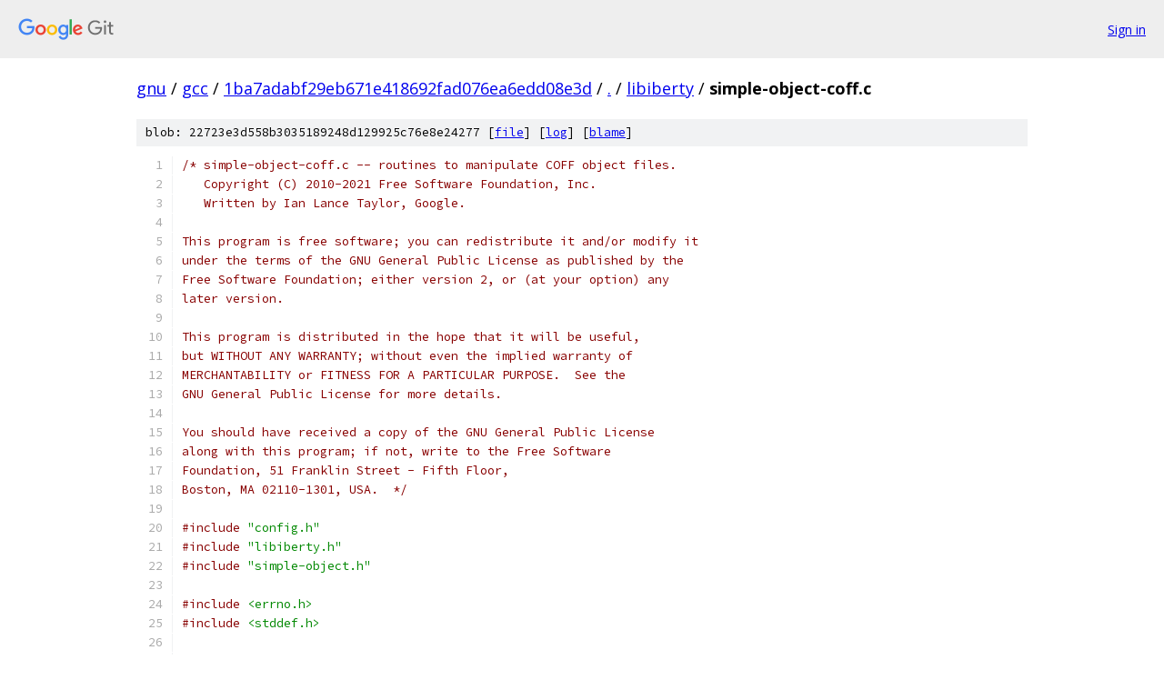

--- FILE ---
content_type: text/html; charset=utf-8
request_url: https://gnu.googlesource.com/gcc/+/1ba7adabf29eb671e418692fad076ea6edd08e3d/libiberty/simple-object-coff.c
body_size: 16520
content:
<!DOCTYPE html><html lang="en"><head><meta charset="utf-8"><meta name="viewport" content="width=device-width, initial-scale=1"><title>libiberty/simple-object-coff.c - gcc - Git at Google</title><link rel="stylesheet" type="text/css" href="/+static/base.css"><link rel="stylesheet" type="text/css" href="/+static/prettify/prettify.css"><!-- default customHeadTagPart --></head><body class="Site"><header class="Site-header"><div class="Header"><a class="Header-image" href="/"><img src="//www.gstatic.com/images/branding/lockups/2x/lockup_git_color_108x24dp.png" width="108" height="24" alt="Google Git"></a><div class="Header-menu"> <a class="Header-menuItem" href="https://accounts.google.com/AccountChooser?faa=1&amp;continue=https://gnu.googlesource.com/login/gcc/%2B/1ba7adabf29eb671e418692fad076ea6edd08e3d/libiberty/simple-object-coff.c">Sign in</a> </div></div></header><div class="Site-content"><div class="Container "><div class="Breadcrumbs"><a class="Breadcrumbs-crumb" href="/?format=HTML">gnu</a> / <a class="Breadcrumbs-crumb" href="/gcc/">gcc</a> / <a class="Breadcrumbs-crumb" href="/gcc/+/1ba7adabf29eb671e418692fad076ea6edd08e3d">1ba7adabf29eb671e418692fad076ea6edd08e3d</a> / <a class="Breadcrumbs-crumb" href="/gcc/+/1ba7adabf29eb671e418692fad076ea6edd08e3d/">.</a> / <a class="Breadcrumbs-crumb" href="/gcc/+/1ba7adabf29eb671e418692fad076ea6edd08e3d/libiberty">libiberty</a> / <span class="Breadcrumbs-crumb">simple-object-coff.c</span></div><div class="u-sha1 u-monospace BlobSha1">blob: 22723e3d558b3035189248d129925c76e8e24277 [<a href="/gcc/+/1ba7adabf29eb671e418692fad076ea6edd08e3d/libiberty/simple-object-coff.c">file</a>] [<a href="/gcc/+log/1ba7adabf29eb671e418692fad076ea6edd08e3d/libiberty/simple-object-coff.c">log</a>] [<a href="/gcc/+blame/1ba7adabf29eb671e418692fad076ea6edd08e3d/libiberty/simple-object-coff.c">blame</a>]</div><table class="FileContents"><tr class="u-pre u-monospace FileContents-line"><td class="u-lineNum u-noSelect FileContents-lineNum" data-line-number="1"></td><td class="FileContents-lineContents" id="1"><span class="com">/* simple-object-coff.c -- routines to manipulate COFF object files.</span></td></tr><tr class="u-pre u-monospace FileContents-line"><td class="u-lineNum u-noSelect FileContents-lineNum" data-line-number="2"></td><td class="FileContents-lineContents" id="2"><span class="com">   Copyright (C) 2010-2021 Free Software Foundation, Inc.</span></td></tr><tr class="u-pre u-monospace FileContents-line"><td class="u-lineNum u-noSelect FileContents-lineNum" data-line-number="3"></td><td class="FileContents-lineContents" id="3"><span class="com">   Written by Ian Lance Taylor, Google.</span></td></tr><tr class="u-pre u-monospace FileContents-line"><td class="u-lineNum u-noSelect FileContents-lineNum" data-line-number="4"></td><td class="FileContents-lineContents" id="4"></td></tr><tr class="u-pre u-monospace FileContents-line"><td class="u-lineNum u-noSelect FileContents-lineNum" data-line-number="5"></td><td class="FileContents-lineContents" id="5"><span class="com">This program is free software; you can redistribute it and/or modify it</span></td></tr><tr class="u-pre u-monospace FileContents-line"><td class="u-lineNum u-noSelect FileContents-lineNum" data-line-number="6"></td><td class="FileContents-lineContents" id="6"><span class="com">under the terms of the GNU General Public License as published by the</span></td></tr><tr class="u-pre u-monospace FileContents-line"><td class="u-lineNum u-noSelect FileContents-lineNum" data-line-number="7"></td><td class="FileContents-lineContents" id="7"><span class="com">Free Software Foundation; either version 2, or (at your option) any</span></td></tr><tr class="u-pre u-monospace FileContents-line"><td class="u-lineNum u-noSelect FileContents-lineNum" data-line-number="8"></td><td class="FileContents-lineContents" id="8"><span class="com">later version.</span></td></tr><tr class="u-pre u-monospace FileContents-line"><td class="u-lineNum u-noSelect FileContents-lineNum" data-line-number="9"></td><td class="FileContents-lineContents" id="9"></td></tr><tr class="u-pre u-monospace FileContents-line"><td class="u-lineNum u-noSelect FileContents-lineNum" data-line-number="10"></td><td class="FileContents-lineContents" id="10"><span class="com">This program is distributed in the hope that it will be useful,</span></td></tr><tr class="u-pre u-monospace FileContents-line"><td class="u-lineNum u-noSelect FileContents-lineNum" data-line-number="11"></td><td class="FileContents-lineContents" id="11"><span class="com">but WITHOUT ANY WARRANTY; without even the implied warranty of</span></td></tr><tr class="u-pre u-monospace FileContents-line"><td class="u-lineNum u-noSelect FileContents-lineNum" data-line-number="12"></td><td class="FileContents-lineContents" id="12"><span class="com">MERCHANTABILITY or FITNESS FOR A PARTICULAR PURPOSE.  See the</span></td></tr><tr class="u-pre u-monospace FileContents-line"><td class="u-lineNum u-noSelect FileContents-lineNum" data-line-number="13"></td><td class="FileContents-lineContents" id="13"><span class="com">GNU General Public License for more details.</span></td></tr><tr class="u-pre u-monospace FileContents-line"><td class="u-lineNum u-noSelect FileContents-lineNum" data-line-number="14"></td><td class="FileContents-lineContents" id="14"></td></tr><tr class="u-pre u-monospace FileContents-line"><td class="u-lineNum u-noSelect FileContents-lineNum" data-line-number="15"></td><td class="FileContents-lineContents" id="15"><span class="com">You should have received a copy of the GNU General Public License</span></td></tr><tr class="u-pre u-monospace FileContents-line"><td class="u-lineNum u-noSelect FileContents-lineNum" data-line-number="16"></td><td class="FileContents-lineContents" id="16"><span class="com">along with this program; if not, write to the Free Software</span></td></tr><tr class="u-pre u-monospace FileContents-line"><td class="u-lineNum u-noSelect FileContents-lineNum" data-line-number="17"></td><td class="FileContents-lineContents" id="17"><span class="com">Foundation, 51 Franklin Street - Fifth Floor,</span></td></tr><tr class="u-pre u-monospace FileContents-line"><td class="u-lineNum u-noSelect FileContents-lineNum" data-line-number="18"></td><td class="FileContents-lineContents" id="18"><span class="com">Boston, MA 02110-1301, USA.  */</span></td></tr><tr class="u-pre u-monospace FileContents-line"><td class="u-lineNum u-noSelect FileContents-lineNum" data-line-number="19"></td><td class="FileContents-lineContents" id="19"></td></tr><tr class="u-pre u-monospace FileContents-line"><td class="u-lineNum u-noSelect FileContents-lineNum" data-line-number="20"></td><td class="FileContents-lineContents" id="20"><span class="com">#include</span><span class="pln"> </span><span class="str">&quot;config.h&quot;</span></td></tr><tr class="u-pre u-monospace FileContents-line"><td class="u-lineNum u-noSelect FileContents-lineNum" data-line-number="21"></td><td class="FileContents-lineContents" id="21"><span class="com">#include</span><span class="pln"> </span><span class="str">&quot;libiberty.h&quot;</span></td></tr><tr class="u-pre u-monospace FileContents-line"><td class="u-lineNum u-noSelect FileContents-lineNum" data-line-number="22"></td><td class="FileContents-lineContents" id="22"><span class="com">#include</span><span class="pln"> </span><span class="str">&quot;simple-object.h&quot;</span></td></tr><tr class="u-pre u-monospace FileContents-line"><td class="u-lineNum u-noSelect FileContents-lineNum" data-line-number="23"></td><td class="FileContents-lineContents" id="23"></td></tr><tr class="u-pre u-monospace FileContents-line"><td class="u-lineNum u-noSelect FileContents-lineNum" data-line-number="24"></td><td class="FileContents-lineContents" id="24"><span class="com">#include</span><span class="pln"> </span><span class="str">&lt;errno.h&gt;</span></td></tr><tr class="u-pre u-monospace FileContents-line"><td class="u-lineNum u-noSelect FileContents-lineNum" data-line-number="25"></td><td class="FileContents-lineContents" id="25"><span class="com">#include</span><span class="pln"> </span><span class="str">&lt;stddef.h&gt;</span></td></tr><tr class="u-pre u-monospace FileContents-line"><td class="u-lineNum u-noSelect FileContents-lineNum" data-line-number="26"></td><td class="FileContents-lineContents" id="26"></td></tr><tr class="u-pre u-monospace FileContents-line"><td class="u-lineNum u-noSelect FileContents-lineNum" data-line-number="27"></td><td class="FileContents-lineContents" id="27"><span class="com">#ifdef</span><span class="pln"> HAVE_STDLIB_H</span></td></tr><tr class="u-pre u-monospace FileContents-line"><td class="u-lineNum u-noSelect FileContents-lineNum" data-line-number="28"></td><td class="FileContents-lineContents" id="28"><span class="com">#include</span><span class="pln"> </span><span class="str">&lt;stdlib.h&gt;</span></td></tr><tr class="u-pre u-monospace FileContents-line"><td class="u-lineNum u-noSelect FileContents-lineNum" data-line-number="29"></td><td class="FileContents-lineContents" id="29"><span class="com">#endif</span></td></tr><tr class="u-pre u-monospace FileContents-line"><td class="u-lineNum u-noSelect FileContents-lineNum" data-line-number="30"></td><td class="FileContents-lineContents" id="30"></td></tr><tr class="u-pre u-monospace FileContents-line"><td class="u-lineNum u-noSelect FileContents-lineNum" data-line-number="31"></td><td class="FileContents-lineContents" id="31"><span class="com">#ifdef</span><span class="pln"> HAVE_STDINT_H</span></td></tr><tr class="u-pre u-monospace FileContents-line"><td class="u-lineNum u-noSelect FileContents-lineNum" data-line-number="32"></td><td class="FileContents-lineContents" id="32"><span class="com">#include</span><span class="pln"> </span><span class="str">&lt;stdint.h&gt;</span></td></tr><tr class="u-pre u-monospace FileContents-line"><td class="u-lineNum u-noSelect FileContents-lineNum" data-line-number="33"></td><td class="FileContents-lineContents" id="33"><span class="com">#endif</span></td></tr><tr class="u-pre u-monospace FileContents-line"><td class="u-lineNum u-noSelect FileContents-lineNum" data-line-number="34"></td><td class="FileContents-lineContents" id="34"></td></tr><tr class="u-pre u-monospace FileContents-line"><td class="u-lineNum u-noSelect FileContents-lineNum" data-line-number="35"></td><td class="FileContents-lineContents" id="35"><span class="com">#ifdef</span><span class="pln"> HAVE_STRING_H</span></td></tr><tr class="u-pre u-monospace FileContents-line"><td class="u-lineNum u-noSelect FileContents-lineNum" data-line-number="36"></td><td class="FileContents-lineContents" id="36"><span class="com">#include</span><span class="pln"> </span><span class="str">&lt;string.h&gt;</span></td></tr><tr class="u-pre u-monospace FileContents-line"><td class="u-lineNum u-noSelect FileContents-lineNum" data-line-number="37"></td><td class="FileContents-lineContents" id="37"><span class="com">#endif</span></td></tr><tr class="u-pre u-monospace FileContents-line"><td class="u-lineNum u-noSelect FileContents-lineNum" data-line-number="38"></td><td class="FileContents-lineContents" id="38"></td></tr><tr class="u-pre u-monospace FileContents-line"><td class="u-lineNum u-noSelect FileContents-lineNum" data-line-number="39"></td><td class="FileContents-lineContents" id="39"><span class="com">#ifdef</span><span class="pln"> HAVE_INTTYPES_H</span></td></tr><tr class="u-pre u-monospace FileContents-line"><td class="u-lineNum u-noSelect FileContents-lineNum" data-line-number="40"></td><td class="FileContents-lineContents" id="40"><span class="com">#include</span><span class="pln"> </span><span class="str">&lt;inttypes.h&gt;</span></td></tr><tr class="u-pre u-monospace FileContents-line"><td class="u-lineNum u-noSelect FileContents-lineNum" data-line-number="41"></td><td class="FileContents-lineContents" id="41"><span class="com">#endif</span></td></tr><tr class="u-pre u-monospace FileContents-line"><td class="u-lineNum u-noSelect FileContents-lineNum" data-line-number="42"></td><td class="FileContents-lineContents" id="42"></td></tr><tr class="u-pre u-monospace FileContents-line"><td class="u-lineNum u-noSelect FileContents-lineNum" data-line-number="43"></td><td class="FileContents-lineContents" id="43"><span class="com">#include</span><span class="pln"> </span><span class="str">&quot;simple-object-common.h&quot;</span></td></tr><tr class="u-pre u-monospace FileContents-line"><td class="u-lineNum u-noSelect FileContents-lineNum" data-line-number="44"></td><td class="FileContents-lineContents" id="44"></td></tr><tr class="u-pre u-monospace FileContents-line"><td class="u-lineNum u-noSelect FileContents-lineNum" data-line-number="45"></td><td class="FileContents-lineContents" id="45"><span class="com">/* COFF structures and constants.  */</span></td></tr><tr class="u-pre u-monospace FileContents-line"><td class="u-lineNum u-noSelect FileContents-lineNum" data-line-number="46"></td><td class="FileContents-lineContents" id="46"></td></tr><tr class="u-pre u-monospace FileContents-line"><td class="u-lineNum u-noSelect FileContents-lineNum" data-line-number="47"></td><td class="FileContents-lineContents" id="47"><span class="com">/* COFF file header.  */</span></td></tr><tr class="u-pre u-monospace FileContents-line"><td class="u-lineNum u-noSelect FileContents-lineNum" data-line-number="48"></td><td class="FileContents-lineContents" id="48"></td></tr><tr class="u-pre u-monospace FileContents-line"><td class="u-lineNum u-noSelect FileContents-lineNum" data-line-number="49"></td><td class="FileContents-lineContents" id="49"><span class="kwd">struct</span><span class="pln"> external_filehdr</span></td></tr><tr class="u-pre u-monospace FileContents-line"><td class="u-lineNum u-noSelect FileContents-lineNum" data-line-number="50"></td><td class="FileContents-lineContents" id="50"><span class="pun">{</span></td></tr><tr class="u-pre u-monospace FileContents-line"><td class="u-lineNum u-noSelect FileContents-lineNum" data-line-number="51"></td><td class="FileContents-lineContents" id="51"><span class="pln">  </span><span class="kwd">unsigned</span><span class="pln"> </span><span class="kwd">char</span><span class="pln"> f_magic</span><span class="pun">[</span><span class="lit">2</span><span class="pun">];</span><span class="pln">	</span><span class="com">/* magic number			*/</span></td></tr><tr class="u-pre u-monospace FileContents-line"><td class="u-lineNum u-noSelect FileContents-lineNum" data-line-number="52"></td><td class="FileContents-lineContents" id="52"><span class="pln">  </span><span class="kwd">unsigned</span><span class="pln"> </span><span class="kwd">char</span><span class="pln"> f_nscns</span><span class="pun">[</span><span class="lit">2</span><span class="pun">];</span><span class="pln">	</span><span class="com">/* number of sections		*/</span></td></tr><tr class="u-pre u-monospace FileContents-line"><td class="u-lineNum u-noSelect FileContents-lineNum" data-line-number="53"></td><td class="FileContents-lineContents" id="53"><span class="pln">  </span><span class="kwd">unsigned</span><span class="pln"> </span><span class="kwd">char</span><span class="pln"> f_timdat</span><span class="pun">[</span><span class="lit">4</span><span class="pun">];</span><span class="pln">	</span><span class="com">/* time &amp; date stamp		*/</span></td></tr><tr class="u-pre u-monospace FileContents-line"><td class="u-lineNum u-noSelect FileContents-lineNum" data-line-number="54"></td><td class="FileContents-lineContents" id="54"><span class="pln">  </span><span class="kwd">unsigned</span><span class="pln"> </span><span class="kwd">char</span><span class="pln"> f_symptr</span><span class="pun">[</span><span class="lit">4</span><span class="pun">];</span><span class="pln">	</span><span class="com">/* file pointer to symtab	*/</span></td></tr><tr class="u-pre u-monospace FileContents-line"><td class="u-lineNum u-noSelect FileContents-lineNum" data-line-number="55"></td><td class="FileContents-lineContents" id="55"><span class="pln">  </span><span class="kwd">unsigned</span><span class="pln"> </span><span class="kwd">char</span><span class="pln"> f_nsyms</span><span class="pun">[</span><span class="lit">4</span><span class="pun">];</span><span class="pln">	</span><span class="com">/* number of symtab entries	*/</span></td></tr><tr class="u-pre u-monospace FileContents-line"><td class="u-lineNum u-noSelect FileContents-lineNum" data-line-number="56"></td><td class="FileContents-lineContents" id="56"><span class="pln">  </span><span class="kwd">unsigned</span><span class="pln"> </span><span class="kwd">char</span><span class="pln"> f_opthdr</span><span class="pun">[</span><span class="lit">2</span><span class="pun">];</span><span class="pln">	</span><span class="com">/* sizeof(optional hdr)		*/</span></td></tr><tr class="u-pre u-monospace FileContents-line"><td class="u-lineNum u-noSelect FileContents-lineNum" data-line-number="57"></td><td class="FileContents-lineContents" id="57"><span class="pln">  </span><span class="kwd">unsigned</span><span class="pln"> </span><span class="kwd">char</span><span class="pln"> f_flags</span><span class="pun">[</span><span class="lit">2</span><span class="pun">];</span><span class="pln">	</span><span class="com">/* flags			*/</span></td></tr><tr class="u-pre u-monospace FileContents-line"><td class="u-lineNum u-noSelect FileContents-lineNum" data-line-number="58"></td><td class="FileContents-lineContents" id="58"><span class="pun">};</span></td></tr><tr class="u-pre u-monospace FileContents-line"><td class="u-lineNum u-noSelect FileContents-lineNum" data-line-number="59"></td><td class="FileContents-lineContents" id="59"></td></tr><tr class="u-pre u-monospace FileContents-line"><td class="u-lineNum u-noSelect FileContents-lineNum" data-line-number="60"></td><td class="FileContents-lineContents" id="60"><span class="com">/* Bits for filehdr f_flags field.  */</span></td></tr><tr class="u-pre u-monospace FileContents-line"><td class="u-lineNum u-noSelect FileContents-lineNum" data-line-number="61"></td><td class="FileContents-lineContents" id="61"></td></tr><tr class="u-pre u-monospace FileContents-line"><td class="u-lineNum u-noSelect FileContents-lineNum" data-line-number="62"></td><td class="FileContents-lineContents" id="62"><span class="com">#define</span><span class="pln"> F_EXEC			</span><span class="pun">(</span><span class="lit">0x0002</span><span class="pun">)</span></td></tr><tr class="u-pre u-monospace FileContents-line"><td class="u-lineNum u-noSelect FileContents-lineNum" data-line-number="63"></td><td class="FileContents-lineContents" id="63"><span class="com">#define</span><span class="pln"> IMAGE_FILE_SYSTEM	</span><span class="pun">(</span><span class="lit">0x1000</span><span class="pun">)</span></td></tr><tr class="u-pre u-monospace FileContents-line"><td class="u-lineNum u-noSelect FileContents-lineNum" data-line-number="64"></td><td class="FileContents-lineContents" id="64"><span class="com">#define</span><span class="pln"> IMAGE_FILE_DLL		</span><span class="pun">(</span><span class="lit">0x2000</span><span class="pun">)</span></td></tr><tr class="u-pre u-monospace FileContents-line"><td class="u-lineNum u-noSelect FileContents-lineNum" data-line-number="65"></td><td class="FileContents-lineContents" id="65"></td></tr><tr class="u-pre u-monospace FileContents-line"><td class="u-lineNum u-noSelect FileContents-lineNum" data-line-number="66"></td><td class="FileContents-lineContents" id="66"><span class="com">/* COFF section header.  */</span></td></tr><tr class="u-pre u-monospace FileContents-line"><td class="u-lineNum u-noSelect FileContents-lineNum" data-line-number="67"></td><td class="FileContents-lineContents" id="67"></td></tr><tr class="u-pre u-monospace FileContents-line"><td class="u-lineNum u-noSelect FileContents-lineNum" data-line-number="68"></td><td class="FileContents-lineContents" id="68"><span class="kwd">struct</span><span class="pln"> external_scnhdr</span></td></tr><tr class="u-pre u-monospace FileContents-line"><td class="u-lineNum u-noSelect FileContents-lineNum" data-line-number="69"></td><td class="FileContents-lineContents" id="69"><span class="pun">{</span></td></tr><tr class="u-pre u-monospace FileContents-line"><td class="u-lineNum u-noSelect FileContents-lineNum" data-line-number="70"></td><td class="FileContents-lineContents" id="70"><span class="pln">  </span><span class="kwd">unsigned</span><span class="pln"> </span><span class="kwd">char</span><span class="pln"> s_name</span><span class="pun">[</span><span class="lit">8</span><span class="pun">];</span><span class="pln">	</span><span class="com">/* section name				*/</span></td></tr><tr class="u-pre u-monospace FileContents-line"><td class="u-lineNum u-noSelect FileContents-lineNum" data-line-number="71"></td><td class="FileContents-lineContents" id="71"><span class="pln">  </span><span class="kwd">unsigned</span><span class="pln"> </span><span class="kwd">char</span><span class="pln"> s_paddr</span><span class="pun">[</span><span class="lit">4</span><span class="pun">];</span><span class="pln">	</span><span class="com">/* physical address, aliased s_nlib 	*/</span></td></tr><tr class="u-pre u-monospace FileContents-line"><td class="u-lineNum u-noSelect FileContents-lineNum" data-line-number="72"></td><td class="FileContents-lineContents" id="72"><span class="pln">  </span><span class="kwd">unsigned</span><span class="pln"> </span><span class="kwd">char</span><span class="pln"> s_vaddr</span><span class="pun">[</span><span class="lit">4</span><span class="pun">];</span><span class="pln">	</span><span class="com">/* virtual address			*/</span></td></tr><tr class="u-pre u-monospace FileContents-line"><td class="u-lineNum u-noSelect FileContents-lineNum" data-line-number="73"></td><td class="FileContents-lineContents" id="73"><span class="pln">  </span><span class="kwd">unsigned</span><span class="pln"> </span><span class="kwd">char</span><span class="pln"> s_size</span><span class="pun">[</span><span class="lit">4</span><span class="pun">];</span><span class="pln">	</span><span class="com">/* section size				*/</span></td></tr><tr class="u-pre u-monospace FileContents-line"><td class="u-lineNum u-noSelect FileContents-lineNum" data-line-number="74"></td><td class="FileContents-lineContents" id="74"><span class="pln">  </span><span class="kwd">unsigned</span><span class="pln"> </span><span class="kwd">char</span><span class="pln"> s_scnptr</span><span class="pun">[</span><span class="lit">4</span><span class="pun">];</span><span class="pln">	</span><span class="com">/* file ptr to raw data for section 	*/</span></td></tr><tr class="u-pre u-monospace FileContents-line"><td class="u-lineNum u-noSelect FileContents-lineNum" data-line-number="75"></td><td class="FileContents-lineContents" id="75"><span class="pln">  </span><span class="kwd">unsigned</span><span class="pln"> </span><span class="kwd">char</span><span class="pln"> s_relptr</span><span class="pun">[</span><span class="lit">4</span><span class="pun">];</span><span class="pln">	</span><span class="com">/* file ptr to relocation		*/</span></td></tr><tr class="u-pre u-monospace FileContents-line"><td class="u-lineNum u-noSelect FileContents-lineNum" data-line-number="76"></td><td class="FileContents-lineContents" id="76"><span class="pln">  </span><span class="kwd">unsigned</span><span class="pln"> </span><span class="kwd">char</span><span class="pln"> s_lnnoptr</span><span class="pun">[</span><span class="lit">4</span><span class="pun">];</span><span class="pln">	</span><span class="com">/* file ptr to line numbers		*/</span></td></tr><tr class="u-pre u-monospace FileContents-line"><td class="u-lineNum u-noSelect FileContents-lineNum" data-line-number="77"></td><td class="FileContents-lineContents" id="77"><span class="pln">  </span><span class="kwd">unsigned</span><span class="pln"> </span><span class="kwd">char</span><span class="pln"> s_nreloc</span><span class="pun">[</span><span class="lit">2</span><span class="pun">];</span><span class="pln">	</span><span class="com">/* number of relocation entries		*/</span></td></tr><tr class="u-pre u-monospace FileContents-line"><td class="u-lineNum u-noSelect FileContents-lineNum" data-line-number="78"></td><td class="FileContents-lineContents" id="78"><span class="pln">  </span><span class="kwd">unsigned</span><span class="pln"> </span><span class="kwd">char</span><span class="pln"> s_nlnno</span><span class="pun">[</span><span class="lit">2</span><span class="pun">];</span><span class="pln">	</span><span class="com">/* number of line number entries	*/</span></td></tr><tr class="u-pre u-monospace FileContents-line"><td class="u-lineNum u-noSelect FileContents-lineNum" data-line-number="79"></td><td class="FileContents-lineContents" id="79"><span class="pln">  </span><span class="kwd">unsigned</span><span class="pln"> </span><span class="kwd">char</span><span class="pln"> s_flags</span><span class="pun">[</span><span class="lit">4</span><span class="pun">];</span><span class="pln">	</span><span class="com">/* flags				*/</span></td></tr><tr class="u-pre u-monospace FileContents-line"><td class="u-lineNum u-noSelect FileContents-lineNum" data-line-number="80"></td><td class="FileContents-lineContents" id="80"><span class="pun">};</span></td></tr><tr class="u-pre u-monospace FileContents-line"><td class="u-lineNum u-noSelect FileContents-lineNum" data-line-number="81"></td><td class="FileContents-lineContents" id="81"></td></tr><tr class="u-pre u-monospace FileContents-line"><td class="u-lineNum u-noSelect FileContents-lineNum" data-line-number="82"></td><td class="FileContents-lineContents" id="82"><span class="com">/* The length of the s_name field in struct external_scnhdr.  */</span></td></tr><tr class="u-pre u-monospace FileContents-line"><td class="u-lineNum u-noSelect FileContents-lineNum" data-line-number="83"></td><td class="FileContents-lineContents" id="83"></td></tr><tr class="u-pre u-monospace FileContents-line"><td class="u-lineNum u-noSelect FileContents-lineNum" data-line-number="84"></td><td class="FileContents-lineContents" id="84"><span class="com">#define</span><span class="pln"> SCNNMLEN </span><span class="pun">(</span><span class="lit">8</span><span class="pun">)</span></td></tr><tr class="u-pre u-monospace FileContents-line"><td class="u-lineNum u-noSelect FileContents-lineNum" data-line-number="85"></td><td class="FileContents-lineContents" id="85"></td></tr><tr class="u-pre u-monospace FileContents-line"><td class="u-lineNum u-noSelect FileContents-lineNum" data-line-number="86"></td><td class="FileContents-lineContents" id="86"><span class="com">/* Bits for scnhdr s_flags field.  This includes some bits defined</span></td></tr><tr class="u-pre u-monospace FileContents-line"><td class="u-lineNum u-noSelect FileContents-lineNum" data-line-number="87"></td><td class="FileContents-lineContents" id="87"><span class="com">   only for PE.  This may need to be moved into coff_magic.  */</span></td></tr><tr class="u-pre u-monospace FileContents-line"><td class="u-lineNum u-noSelect FileContents-lineNum" data-line-number="88"></td><td class="FileContents-lineContents" id="88"></td></tr><tr class="u-pre u-monospace FileContents-line"><td class="u-lineNum u-noSelect FileContents-lineNum" data-line-number="89"></td><td class="FileContents-lineContents" id="89"><span class="com">#define</span><span class="pln"> STYP_DATA			</span><span class="pun">(</span><span class="lit">1</span><span class="pln"> </span><span class="pun">&lt;&lt;</span><span class="pln"> </span><span class="lit">6</span><span class="pun">)</span></td></tr><tr class="u-pre u-monospace FileContents-line"><td class="u-lineNum u-noSelect FileContents-lineNum" data-line-number="90"></td><td class="FileContents-lineContents" id="90"><span class="com">#define</span><span class="pln"> IMAGE_SCN_MEM_DISCARDABLE	</span><span class="pun">(</span><span class="lit">1</span><span class="pln"> </span><span class="pun">&lt;&lt;</span><span class="pln"> </span><span class="lit">25</span><span class="pun">)</span></td></tr><tr class="u-pre u-monospace FileContents-line"><td class="u-lineNum u-noSelect FileContents-lineNum" data-line-number="91"></td><td class="FileContents-lineContents" id="91"><span class="com">#define</span><span class="pln"> IMAGE_SCN_MEM_SHARED		</span><span class="pun">(</span><span class="lit">1</span><span class="pln"> </span><span class="pun">&lt;&lt;</span><span class="pln"> </span><span class="lit">28</span><span class="pun">)</span></td></tr><tr class="u-pre u-monospace FileContents-line"><td class="u-lineNum u-noSelect FileContents-lineNum" data-line-number="92"></td><td class="FileContents-lineContents" id="92"><span class="com">#define</span><span class="pln"> IMAGE_SCN_MEM_READ		</span><span class="pun">(</span><span class="lit">1</span><span class="pln"> </span><span class="pun">&lt;&lt;</span><span class="pln"> </span><span class="lit">30</span><span class="pun">)</span></td></tr><tr class="u-pre u-monospace FileContents-line"><td class="u-lineNum u-noSelect FileContents-lineNum" data-line-number="93"></td><td class="FileContents-lineContents" id="93"></td></tr><tr class="u-pre u-monospace FileContents-line"><td class="u-lineNum u-noSelect FileContents-lineNum" data-line-number="94"></td><td class="FileContents-lineContents" id="94"><span class="com">#define</span><span class="pln"> IMAGE_SCN_ALIGN_POWER_BIT_POS	     </span><span class="lit">20</span></td></tr><tr class="u-pre u-monospace FileContents-line"><td class="u-lineNum u-noSelect FileContents-lineNum" data-line-number="95"></td><td class="FileContents-lineContents" id="95"><span class="com">#define</span><span class="pln"> IMAGE_SCN_ALIGN_POWER_CONST</span><span class="pun">(</span><span class="pln">val</span><span class="pun">)</span><span class="pln">     \</span></td></tr><tr class="u-pre u-monospace FileContents-line"><td class="u-lineNum u-noSelect FileContents-lineNum" data-line-number="96"></td><td class="FileContents-lineContents" id="96"><span class="pln">  </span><span class="pun">(((</span><span class="pln">val</span><span class="pun">)</span><span class="pln"> </span><span class="pun">+</span><span class="pln"> </span><span class="lit">1</span><span class="pun">)</span><span class="pln"> </span><span class="pun">&lt;&lt;</span><span class="pln"> IMAGE_SCN_ALIGN_POWER_BIT_POS</span><span class="pun">)</span></td></tr><tr class="u-pre u-monospace FileContents-line"><td class="u-lineNum u-noSelect FileContents-lineNum" data-line-number="97"></td><td class="FileContents-lineContents" id="97"></td></tr><tr class="u-pre u-monospace FileContents-line"><td class="u-lineNum u-noSelect FileContents-lineNum" data-line-number="98"></td><td class="FileContents-lineContents" id="98"><span class="com">/* COFF symbol table entry.  */</span></td></tr><tr class="u-pre u-monospace FileContents-line"><td class="u-lineNum u-noSelect FileContents-lineNum" data-line-number="99"></td><td class="FileContents-lineContents" id="99"></td></tr><tr class="u-pre u-monospace FileContents-line"><td class="u-lineNum u-noSelect FileContents-lineNum" data-line-number="100"></td><td class="FileContents-lineContents" id="100"><span class="com">#define</span><span class="pln"> E_SYMNMLEN	</span><span class="lit">8</span><span class="pln">	</span><span class="com">/* # characters in a symbol name	*/</span></td></tr><tr class="u-pre u-monospace FileContents-line"><td class="u-lineNum u-noSelect FileContents-lineNum" data-line-number="101"></td><td class="FileContents-lineContents" id="101"></td></tr><tr class="u-pre u-monospace FileContents-line"><td class="u-lineNum u-noSelect FileContents-lineNum" data-line-number="102"></td><td class="FileContents-lineContents" id="102"><span class="kwd">struct</span><span class="pln"> external_syment</span></td></tr><tr class="u-pre u-monospace FileContents-line"><td class="u-lineNum u-noSelect FileContents-lineNum" data-line-number="103"></td><td class="FileContents-lineContents" id="103"><span class="pun">{</span></td></tr><tr class="u-pre u-monospace FileContents-line"><td class="u-lineNum u-noSelect FileContents-lineNum" data-line-number="104"></td><td class="FileContents-lineContents" id="104"><span class="pln">  </span><span class="kwd">union</span></td></tr><tr class="u-pre u-monospace FileContents-line"><td class="u-lineNum u-noSelect FileContents-lineNum" data-line-number="105"></td><td class="FileContents-lineContents" id="105"><span class="pln">  </span><span class="pun">{</span></td></tr><tr class="u-pre u-monospace FileContents-line"><td class="u-lineNum u-noSelect FileContents-lineNum" data-line-number="106"></td><td class="FileContents-lineContents" id="106"><span class="pln">    </span><span class="kwd">unsigned</span><span class="pln"> </span><span class="kwd">char</span><span class="pln"> e_name</span><span class="pun">[</span><span class="pln">E_SYMNMLEN</span><span class="pun">];</span></td></tr><tr class="u-pre u-monospace FileContents-line"><td class="u-lineNum u-noSelect FileContents-lineNum" data-line-number="107"></td><td class="FileContents-lineContents" id="107"></td></tr><tr class="u-pre u-monospace FileContents-line"><td class="u-lineNum u-noSelect FileContents-lineNum" data-line-number="108"></td><td class="FileContents-lineContents" id="108"><span class="pln">    </span><span class="kwd">struct</span></td></tr><tr class="u-pre u-monospace FileContents-line"><td class="u-lineNum u-noSelect FileContents-lineNum" data-line-number="109"></td><td class="FileContents-lineContents" id="109"><span class="pln">    </span><span class="pun">{</span></td></tr><tr class="u-pre u-monospace FileContents-line"><td class="u-lineNum u-noSelect FileContents-lineNum" data-line-number="110"></td><td class="FileContents-lineContents" id="110"><span class="pln">      </span><span class="kwd">unsigned</span><span class="pln"> </span><span class="kwd">char</span><span class="pln"> e_zeroes</span><span class="pun">[</span><span class="lit">4</span><span class="pun">];</span></td></tr><tr class="u-pre u-monospace FileContents-line"><td class="u-lineNum u-noSelect FileContents-lineNum" data-line-number="111"></td><td class="FileContents-lineContents" id="111"><span class="pln">      </span><span class="kwd">unsigned</span><span class="pln"> </span><span class="kwd">char</span><span class="pln"> e_offset</span><span class="pun">[</span><span class="lit">4</span><span class="pun">];</span></td></tr><tr class="u-pre u-monospace FileContents-line"><td class="u-lineNum u-noSelect FileContents-lineNum" data-line-number="112"></td><td class="FileContents-lineContents" id="112"><span class="pln">    </span><span class="pun">}</span><span class="pln"> e</span><span class="pun">;</span></td></tr><tr class="u-pre u-monospace FileContents-line"><td class="u-lineNum u-noSelect FileContents-lineNum" data-line-number="113"></td><td class="FileContents-lineContents" id="113"><span class="pln">  </span><span class="pun">}</span><span class="pln"> e</span><span class="pun">;</span></td></tr><tr class="u-pre u-monospace FileContents-line"><td class="u-lineNum u-noSelect FileContents-lineNum" data-line-number="114"></td><td class="FileContents-lineContents" id="114"></td></tr><tr class="u-pre u-monospace FileContents-line"><td class="u-lineNum u-noSelect FileContents-lineNum" data-line-number="115"></td><td class="FileContents-lineContents" id="115"><span class="pln">  </span><span class="kwd">unsigned</span><span class="pln"> </span><span class="kwd">char</span><span class="pln"> e_value</span><span class="pun">[</span><span class="lit">4</span><span class="pun">];</span></td></tr><tr class="u-pre u-monospace FileContents-line"><td class="u-lineNum u-noSelect FileContents-lineNum" data-line-number="116"></td><td class="FileContents-lineContents" id="116"><span class="pln">  </span><span class="kwd">unsigned</span><span class="pln"> </span><span class="kwd">char</span><span class="pln"> e_scnum</span><span class="pun">[</span><span class="lit">2</span><span class="pun">];</span></td></tr><tr class="u-pre u-monospace FileContents-line"><td class="u-lineNum u-noSelect FileContents-lineNum" data-line-number="117"></td><td class="FileContents-lineContents" id="117"><span class="pln">  </span><span class="kwd">unsigned</span><span class="pln"> </span><span class="kwd">char</span><span class="pln"> e_type</span><span class="pun">[</span><span class="lit">2</span><span class="pun">];</span></td></tr><tr class="u-pre u-monospace FileContents-line"><td class="u-lineNum u-noSelect FileContents-lineNum" data-line-number="118"></td><td class="FileContents-lineContents" id="118"><span class="pln">  </span><span class="kwd">unsigned</span><span class="pln"> </span><span class="kwd">char</span><span class="pln"> e_sclass</span><span class="pun">[</span><span class="lit">1</span><span class="pun">];</span></td></tr><tr class="u-pre u-monospace FileContents-line"><td class="u-lineNum u-noSelect FileContents-lineNum" data-line-number="119"></td><td class="FileContents-lineContents" id="119"><span class="pln">  </span><span class="kwd">unsigned</span><span class="pln"> </span><span class="kwd">char</span><span class="pln"> e_numaux</span><span class="pun">[</span><span class="lit">1</span><span class="pun">];</span></td></tr><tr class="u-pre u-monospace FileContents-line"><td class="u-lineNum u-noSelect FileContents-lineNum" data-line-number="120"></td><td class="FileContents-lineContents" id="120"><span class="pun">};</span></td></tr><tr class="u-pre u-monospace FileContents-line"><td class="u-lineNum u-noSelect FileContents-lineNum" data-line-number="121"></td><td class="FileContents-lineContents" id="121"></td></tr><tr class="u-pre u-monospace FileContents-line"><td class="u-lineNum u-noSelect FileContents-lineNum" data-line-number="122"></td><td class="FileContents-lineContents" id="122"><span class="com">/* Length allowed for filename in aux sym format 4.  */</span></td></tr><tr class="u-pre u-monospace FileContents-line"><td class="u-lineNum u-noSelect FileContents-lineNum" data-line-number="123"></td><td class="FileContents-lineContents" id="123"></td></tr><tr class="u-pre u-monospace FileContents-line"><td class="u-lineNum u-noSelect FileContents-lineNum" data-line-number="124"></td><td class="FileContents-lineContents" id="124"><span class="com">#define</span><span class="pln"> E_FILNMLEN	</span><span class="lit">18</span></td></tr><tr class="u-pre u-monospace FileContents-line"><td class="u-lineNum u-noSelect FileContents-lineNum" data-line-number="125"></td><td class="FileContents-lineContents" id="125"></td></tr><tr class="u-pre u-monospace FileContents-line"><td class="u-lineNum u-noSelect FileContents-lineNum" data-line-number="126"></td><td class="FileContents-lineContents" id="126"><span class="com">/* Omits x_sym and other unused variants.  */</span></td></tr><tr class="u-pre u-monospace FileContents-line"><td class="u-lineNum u-noSelect FileContents-lineNum" data-line-number="127"></td><td class="FileContents-lineContents" id="127"></td></tr><tr class="u-pre u-monospace FileContents-line"><td class="u-lineNum u-noSelect FileContents-lineNum" data-line-number="128"></td><td class="FileContents-lineContents" id="128"><span class="kwd">union</span><span class="pln"> external_auxent</span></td></tr><tr class="u-pre u-monospace FileContents-line"><td class="u-lineNum u-noSelect FileContents-lineNum" data-line-number="129"></td><td class="FileContents-lineContents" id="129"><span class="pun">{</span></td></tr><tr class="u-pre u-monospace FileContents-line"><td class="u-lineNum u-noSelect FileContents-lineNum" data-line-number="130"></td><td class="FileContents-lineContents" id="130"><span class="pln">  </span><span class="com">/* Aux sym format 4: file.  */</span></td></tr><tr class="u-pre u-monospace FileContents-line"><td class="u-lineNum u-noSelect FileContents-lineNum" data-line-number="131"></td><td class="FileContents-lineContents" id="131"><span class="pln">  </span><span class="kwd">union</span></td></tr><tr class="u-pre u-monospace FileContents-line"><td class="u-lineNum u-noSelect FileContents-lineNum" data-line-number="132"></td><td class="FileContents-lineContents" id="132"><span class="pln">  </span><span class="pun">{</span></td></tr><tr class="u-pre u-monospace FileContents-line"><td class="u-lineNum u-noSelect FileContents-lineNum" data-line-number="133"></td><td class="FileContents-lineContents" id="133"><span class="pln">    </span><span class="kwd">char</span><span class="pln"> x_fname</span><span class="pun">[</span><span class="pln">E_FILNMLEN</span><span class="pun">];</span></td></tr><tr class="u-pre u-monospace FileContents-line"><td class="u-lineNum u-noSelect FileContents-lineNum" data-line-number="134"></td><td class="FileContents-lineContents" id="134"><span class="pln">    </span><span class="kwd">struct</span></td></tr><tr class="u-pre u-monospace FileContents-line"><td class="u-lineNum u-noSelect FileContents-lineNum" data-line-number="135"></td><td class="FileContents-lineContents" id="135"><span class="pln">    </span><span class="pun">{</span></td></tr><tr class="u-pre u-monospace FileContents-line"><td class="u-lineNum u-noSelect FileContents-lineNum" data-line-number="136"></td><td class="FileContents-lineContents" id="136"><span class="pln">      </span><span class="kwd">unsigned</span><span class="pln"> </span><span class="kwd">char</span><span class="pln"> x_zeroes</span><span class="pun">[</span><span class="lit">4</span><span class="pun">];</span></td></tr><tr class="u-pre u-monospace FileContents-line"><td class="u-lineNum u-noSelect FileContents-lineNum" data-line-number="137"></td><td class="FileContents-lineContents" id="137"><span class="pln">      </span><span class="kwd">unsigned</span><span class="pln"> </span><span class="kwd">char</span><span class="pln"> x_offset</span><span class="pun">[</span><span class="lit">4</span><span class="pun">];</span></td></tr><tr class="u-pre u-monospace FileContents-line"><td class="u-lineNum u-noSelect FileContents-lineNum" data-line-number="138"></td><td class="FileContents-lineContents" id="138"><span class="pln">    </span><span class="pun">}</span><span class="pln"> x_n</span><span class="pun">;</span></td></tr><tr class="u-pre u-monospace FileContents-line"><td class="u-lineNum u-noSelect FileContents-lineNum" data-line-number="139"></td><td class="FileContents-lineContents" id="139"><span class="pln">  </span><span class="pun">}</span><span class="pln"> x_file</span><span class="pun">;</span></td></tr><tr class="u-pre u-monospace FileContents-line"><td class="u-lineNum u-noSelect FileContents-lineNum" data-line-number="140"></td><td class="FileContents-lineContents" id="140"><span class="pln">  </span><span class="com">/* Aux sym format 5: section.  */</span></td></tr><tr class="u-pre u-monospace FileContents-line"><td class="u-lineNum u-noSelect FileContents-lineNum" data-line-number="141"></td><td class="FileContents-lineContents" id="141"><span class="pln">  </span><span class="kwd">struct</span></td></tr><tr class="u-pre u-monospace FileContents-line"><td class="u-lineNum u-noSelect FileContents-lineNum" data-line-number="142"></td><td class="FileContents-lineContents" id="142"><span class="pln">  </span><span class="pun">{</span></td></tr><tr class="u-pre u-monospace FileContents-line"><td class="u-lineNum u-noSelect FileContents-lineNum" data-line-number="143"></td><td class="FileContents-lineContents" id="143"><span class="pln">    </span><span class="kwd">unsigned</span><span class="pln"> </span><span class="kwd">char</span><span class="pln"> x_scnlen</span><span class="pun">[</span><span class="lit">4</span><span class="pun">];</span><span class="pln">		</span><span class="com">/* section length		*/</span></td></tr><tr class="u-pre u-monospace FileContents-line"><td class="u-lineNum u-noSelect FileContents-lineNum" data-line-number="144"></td><td class="FileContents-lineContents" id="144"><span class="pln">    </span><span class="kwd">unsigned</span><span class="pln"> </span><span class="kwd">char</span><span class="pln"> x_nreloc</span><span class="pun">[</span><span class="lit">2</span><span class="pun">];</span><span class="pln">		</span><span class="com">/* # relocation entries		*/</span></td></tr><tr class="u-pre u-monospace FileContents-line"><td class="u-lineNum u-noSelect FileContents-lineNum" data-line-number="145"></td><td class="FileContents-lineContents" id="145"><span class="pln">    </span><span class="kwd">unsigned</span><span class="pln"> </span><span class="kwd">char</span><span class="pln"> x_nlinno</span><span class="pun">[</span><span class="lit">2</span><span class="pun">];</span><span class="pln">		</span><span class="com">/* # line numbers		*/</span></td></tr><tr class="u-pre u-monospace FileContents-line"><td class="u-lineNum u-noSelect FileContents-lineNum" data-line-number="146"></td><td class="FileContents-lineContents" id="146"><span class="pln">    </span><span class="kwd">unsigned</span><span class="pln"> </span><span class="kwd">char</span><span class="pln"> x_checksum</span><span class="pun">[</span><span class="lit">4</span><span class="pun">];</span><span class="pln">	</span><span class="com">/* section COMDAT checksum	*/</span></td></tr><tr class="u-pre u-monospace FileContents-line"><td class="u-lineNum u-noSelect FileContents-lineNum" data-line-number="147"></td><td class="FileContents-lineContents" id="147"><span class="pln">    </span><span class="kwd">unsigned</span><span class="pln"> </span><span class="kwd">char</span><span class="pln"> x_associated</span><span class="pun">[</span><span class="lit">2</span><span class="pun">];</span><span class="pln">	</span><span class="com">/* COMDAT assoc section index	*/</span></td></tr><tr class="u-pre u-monospace FileContents-line"><td class="u-lineNum u-noSelect FileContents-lineNum" data-line-number="148"></td><td class="FileContents-lineContents" id="148"><span class="pln">    </span><span class="kwd">unsigned</span><span class="pln"> </span><span class="kwd">char</span><span class="pln"> x_comdat</span><span class="pun">[</span><span class="lit">1</span><span class="pun">];</span><span class="pln">		</span><span class="com">/* COMDAT selection number	*/</span></td></tr><tr class="u-pre u-monospace FileContents-line"><td class="u-lineNum u-noSelect FileContents-lineNum" data-line-number="149"></td><td class="FileContents-lineContents" id="149"><span class="pln">  </span><span class="pun">}</span><span class="pln"> x_scn</span><span class="pun">;</span></td></tr><tr class="u-pre u-monospace FileContents-line"><td class="u-lineNum u-noSelect FileContents-lineNum" data-line-number="150"></td><td class="FileContents-lineContents" id="150"><span class="pun">};</span></td></tr><tr class="u-pre u-monospace FileContents-line"><td class="u-lineNum u-noSelect FileContents-lineNum" data-line-number="151"></td><td class="FileContents-lineContents" id="151"></td></tr><tr class="u-pre u-monospace FileContents-line"><td class="u-lineNum u-noSelect FileContents-lineNum" data-line-number="152"></td><td class="FileContents-lineContents" id="152"><span class="com">/* Symbol-related constants.  */</span></td></tr><tr class="u-pre u-monospace FileContents-line"><td class="u-lineNum u-noSelect FileContents-lineNum" data-line-number="153"></td><td class="FileContents-lineContents" id="153"></td></tr><tr class="u-pre u-monospace FileContents-line"><td class="u-lineNum u-noSelect FileContents-lineNum" data-line-number="154"></td><td class="FileContents-lineContents" id="154"><span class="com">#define</span><span class="pln"> IMAGE_SYM_DEBUG		</span><span class="pun">(-</span><span class="lit">2</span><span class="pun">)</span></td></tr><tr class="u-pre u-monospace FileContents-line"><td class="u-lineNum u-noSelect FileContents-lineNum" data-line-number="155"></td><td class="FileContents-lineContents" id="155"><span class="com">#define</span><span class="pln"> IMAGE_SYM_TYPE_NULL	</span><span class="pun">(</span><span class="lit">0</span><span class="pun">)</span></td></tr><tr class="u-pre u-monospace FileContents-line"><td class="u-lineNum u-noSelect FileContents-lineNum" data-line-number="156"></td><td class="FileContents-lineContents" id="156"><span class="com">#define</span><span class="pln"> IMAGE_SYM_DTYPE_NULL	</span><span class="pun">(</span><span class="lit">0</span><span class="pun">)</span></td></tr><tr class="u-pre u-monospace FileContents-line"><td class="u-lineNum u-noSelect FileContents-lineNum" data-line-number="157"></td><td class="FileContents-lineContents" id="157"><span class="com">#define</span><span class="pln"> IMAGE_SYM_CLASS_STATIC	</span><span class="pun">(</span><span class="lit">3</span><span class="pun">)</span></td></tr><tr class="u-pre u-monospace FileContents-line"><td class="u-lineNum u-noSelect FileContents-lineNum" data-line-number="158"></td><td class="FileContents-lineContents" id="158"><span class="com">#define</span><span class="pln"> IMAGE_SYM_CLASS_FILE	</span><span class="pun">(</span><span class="lit">103</span><span class="pun">)</span></td></tr><tr class="u-pre u-monospace FileContents-line"><td class="u-lineNum u-noSelect FileContents-lineNum" data-line-number="159"></td><td class="FileContents-lineContents" id="159"></td></tr><tr class="u-pre u-monospace FileContents-line"><td class="u-lineNum u-noSelect FileContents-lineNum" data-line-number="160"></td><td class="FileContents-lineContents" id="160"><span class="com">#define</span><span class="pln"> IMAGE_SYM_TYPE \</span></td></tr><tr class="u-pre u-monospace FileContents-line"><td class="u-lineNum u-noSelect FileContents-lineNum" data-line-number="161"></td><td class="FileContents-lineContents" id="161"><span class="pln">  </span><span class="pun">((</span><span class="pln">IMAGE_SYM_DTYPE_NULL </span><span class="pun">&lt;&lt;</span><span class="pln"> </span><span class="lit">4</span><span class="pun">)</span><span class="pln"> </span><span class="pun">|</span><span class="pln"> IMAGE_SYM_TYPE_NULL</span><span class="pun">)</span></td></tr><tr class="u-pre u-monospace FileContents-line"><td class="u-lineNum u-noSelect FileContents-lineNum" data-line-number="162"></td><td class="FileContents-lineContents" id="162"></td></tr><tr class="u-pre u-monospace FileContents-line"><td class="u-lineNum u-noSelect FileContents-lineNum" data-line-number="163"></td><td class="FileContents-lineContents" id="163"><span class="com">/* Private data for an simple_object_read.  */</span></td></tr><tr class="u-pre u-monospace FileContents-line"><td class="u-lineNum u-noSelect FileContents-lineNum" data-line-number="164"></td><td class="FileContents-lineContents" id="164"></td></tr><tr class="u-pre u-monospace FileContents-line"><td class="u-lineNum u-noSelect FileContents-lineNum" data-line-number="165"></td><td class="FileContents-lineContents" id="165"><span class="kwd">struct</span><span class="pln"> simple_object_coff_read</span></td></tr><tr class="u-pre u-monospace FileContents-line"><td class="u-lineNum u-noSelect FileContents-lineNum" data-line-number="166"></td><td class="FileContents-lineContents" id="166"><span class="pun">{</span></td></tr><tr class="u-pre u-monospace FileContents-line"><td class="u-lineNum u-noSelect FileContents-lineNum" data-line-number="167"></td><td class="FileContents-lineContents" id="167"><span class="pln">  </span><span class="com">/* Magic number.  */</span></td></tr><tr class="u-pre u-monospace FileContents-line"><td class="u-lineNum u-noSelect FileContents-lineNum" data-line-number="168"></td><td class="FileContents-lineContents" id="168"><span class="pln">  </span><span class="kwd">unsigned</span><span class="pln"> </span><span class="kwd">short</span><span class="pln"> magic</span><span class="pun">;</span></td></tr><tr class="u-pre u-monospace FileContents-line"><td class="u-lineNum u-noSelect FileContents-lineNum" data-line-number="169"></td><td class="FileContents-lineContents" id="169"><span class="pln">  </span><span class="com">/* Whether the file is big-endian.  */</span></td></tr><tr class="u-pre u-monospace FileContents-line"><td class="u-lineNum u-noSelect FileContents-lineNum" data-line-number="170"></td><td class="FileContents-lineContents" id="170"><span class="pln">  </span><span class="kwd">unsigned</span><span class="pln"> </span><span class="kwd">char</span><span class="pln"> is_big_endian</span><span class="pun">;</span></td></tr><tr class="u-pre u-monospace FileContents-line"><td class="u-lineNum u-noSelect FileContents-lineNum" data-line-number="171"></td><td class="FileContents-lineContents" id="171"><span class="pln">  </span><span class="com">/* Number of sections.  */</span></td></tr><tr class="u-pre u-monospace FileContents-line"><td class="u-lineNum u-noSelect FileContents-lineNum" data-line-number="172"></td><td class="FileContents-lineContents" id="172"><span class="pln">  </span><span class="kwd">unsigned</span><span class="pln"> </span><span class="kwd">short</span><span class="pln"> nscns</span><span class="pun">;</span></td></tr><tr class="u-pre u-monospace FileContents-line"><td class="u-lineNum u-noSelect FileContents-lineNum" data-line-number="173"></td><td class="FileContents-lineContents" id="173"><span class="pln">  </span><span class="com">/* File offset of symbol table.  */</span></td></tr><tr class="u-pre u-monospace FileContents-line"><td class="u-lineNum u-noSelect FileContents-lineNum" data-line-number="174"></td><td class="FileContents-lineContents" id="174"><span class="pln">  </span><span class="typ">off_t</span><span class="pln"> symptr</span><span class="pun">;</span></td></tr><tr class="u-pre u-monospace FileContents-line"><td class="u-lineNum u-noSelect FileContents-lineNum" data-line-number="175"></td><td class="FileContents-lineContents" id="175"><span class="pln">  </span><span class="com">/* Number of symbol table entries.  */</span></td></tr><tr class="u-pre u-monospace FileContents-line"><td class="u-lineNum u-noSelect FileContents-lineNum" data-line-number="176"></td><td class="FileContents-lineContents" id="176"><span class="pln">  </span><span class="kwd">unsigned</span><span class="pln"> </span><span class="typ">int</span><span class="pln"> nsyms</span><span class="pun">;</span></td></tr><tr class="u-pre u-monospace FileContents-line"><td class="u-lineNum u-noSelect FileContents-lineNum" data-line-number="177"></td><td class="FileContents-lineContents" id="177"><span class="pln">  </span><span class="com">/* Flags.  */</span></td></tr><tr class="u-pre u-monospace FileContents-line"><td class="u-lineNum u-noSelect FileContents-lineNum" data-line-number="178"></td><td class="FileContents-lineContents" id="178"><span class="pln">  </span><span class="kwd">unsigned</span><span class="pln"> </span><span class="kwd">short</span><span class="pln"> flags</span><span class="pun">;</span></td></tr><tr class="u-pre u-monospace FileContents-line"><td class="u-lineNum u-noSelect FileContents-lineNum" data-line-number="179"></td><td class="FileContents-lineContents" id="179"><span class="pln">  </span><span class="com">/* Offset of section headers in file.  */</span></td></tr><tr class="u-pre u-monospace FileContents-line"><td class="u-lineNum u-noSelect FileContents-lineNum" data-line-number="180"></td><td class="FileContents-lineContents" id="180"><span class="pln">  </span><span class="typ">off_t</span><span class="pln"> scnhdr_offset</span><span class="pun">;</span></td></tr><tr class="u-pre u-monospace FileContents-line"><td class="u-lineNum u-noSelect FileContents-lineNum" data-line-number="181"></td><td class="FileContents-lineContents" id="181"><span class="pun">};</span></td></tr><tr class="u-pre u-monospace FileContents-line"><td class="u-lineNum u-noSelect FileContents-lineNum" data-line-number="182"></td><td class="FileContents-lineContents" id="182"></td></tr><tr class="u-pre u-monospace FileContents-line"><td class="u-lineNum u-noSelect FileContents-lineNum" data-line-number="183"></td><td class="FileContents-lineContents" id="183"><span class="com">/* Private data for an simple_object_attributes.  */</span></td></tr><tr class="u-pre u-monospace FileContents-line"><td class="u-lineNum u-noSelect FileContents-lineNum" data-line-number="184"></td><td class="FileContents-lineContents" id="184"></td></tr><tr class="u-pre u-monospace FileContents-line"><td class="u-lineNum u-noSelect FileContents-lineNum" data-line-number="185"></td><td class="FileContents-lineContents" id="185"><span class="kwd">struct</span><span class="pln"> simple_object_coff_attributes</span></td></tr><tr class="u-pre u-monospace FileContents-line"><td class="u-lineNum u-noSelect FileContents-lineNum" data-line-number="186"></td><td class="FileContents-lineContents" id="186"><span class="pun">{</span></td></tr><tr class="u-pre u-monospace FileContents-line"><td class="u-lineNum u-noSelect FileContents-lineNum" data-line-number="187"></td><td class="FileContents-lineContents" id="187"><span class="pln">  </span><span class="com">/* Magic number.  */</span></td></tr><tr class="u-pre u-monospace FileContents-line"><td class="u-lineNum u-noSelect FileContents-lineNum" data-line-number="188"></td><td class="FileContents-lineContents" id="188"><span class="pln">  </span><span class="kwd">unsigned</span><span class="pln"> </span><span class="kwd">short</span><span class="pln"> magic</span><span class="pun">;</span></td></tr><tr class="u-pre u-monospace FileContents-line"><td class="u-lineNum u-noSelect FileContents-lineNum" data-line-number="189"></td><td class="FileContents-lineContents" id="189"><span class="pln">  </span><span class="com">/* Whether the file is big-endian.  */</span></td></tr><tr class="u-pre u-monospace FileContents-line"><td class="u-lineNum u-noSelect FileContents-lineNum" data-line-number="190"></td><td class="FileContents-lineContents" id="190"><span class="pln">  </span><span class="kwd">unsigned</span><span class="pln"> </span><span class="kwd">char</span><span class="pln"> is_big_endian</span><span class="pun">;</span></td></tr><tr class="u-pre u-monospace FileContents-line"><td class="u-lineNum u-noSelect FileContents-lineNum" data-line-number="191"></td><td class="FileContents-lineContents" id="191"><span class="pln">  </span><span class="com">/* Flags.  */</span></td></tr><tr class="u-pre u-monospace FileContents-line"><td class="u-lineNum u-noSelect FileContents-lineNum" data-line-number="192"></td><td class="FileContents-lineContents" id="192"><span class="pln">  </span><span class="kwd">unsigned</span><span class="pln"> </span><span class="kwd">short</span><span class="pln"> flags</span><span class="pun">;</span></td></tr><tr class="u-pre u-monospace FileContents-line"><td class="u-lineNum u-noSelect FileContents-lineNum" data-line-number="193"></td><td class="FileContents-lineContents" id="193"><span class="pun">};</span></td></tr><tr class="u-pre u-monospace FileContents-line"><td class="u-lineNum u-noSelect FileContents-lineNum" data-line-number="194"></td><td class="FileContents-lineContents" id="194"></td></tr><tr class="u-pre u-monospace FileContents-line"><td class="u-lineNum u-noSelect FileContents-lineNum" data-line-number="195"></td><td class="FileContents-lineContents" id="195"><span class="com">/* There is no magic number which indicates a COFF file as opposed to</span></td></tr><tr class="u-pre u-monospace FileContents-line"><td class="u-lineNum u-noSelect FileContents-lineNum" data-line-number="196"></td><td class="FileContents-lineContents" id="196"><span class="com">   any other sort of file.  Instead, each COFF file starts with a</span></td></tr><tr class="u-pre u-monospace FileContents-line"><td class="u-lineNum u-noSelect FileContents-lineNum" data-line-number="197"></td><td class="FileContents-lineContents" id="197"><span class="com">   two-byte magic number which also indicates the type of the target.</span></td></tr><tr class="u-pre u-monospace FileContents-line"><td class="u-lineNum u-noSelect FileContents-lineNum" data-line-number="198"></td><td class="FileContents-lineContents" id="198"><span class="com">   This struct holds a magic number as well as characteristics of that</span></td></tr><tr class="u-pre u-monospace FileContents-line"><td class="u-lineNum u-noSelect FileContents-lineNum" data-line-number="199"></td><td class="FileContents-lineContents" id="199"><span class="com">   COFF format.  */</span></td></tr><tr class="u-pre u-monospace FileContents-line"><td class="u-lineNum u-noSelect FileContents-lineNum" data-line-number="200"></td><td class="FileContents-lineContents" id="200"></td></tr><tr class="u-pre u-monospace FileContents-line"><td class="u-lineNum u-noSelect FileContents-lineNum" data-line-number="201"></td><td class="FileContents-lineContents" id="201"><span class="kwd">struct</span><span class="pln"> coff_magic_struct</span></td></tr><tr class="u-pre u-monospace FileContents-line"><td class="u-lineNum u-noSelect FileContents-lineNum" data-line-number="202"></td><td class="FileContents-lineContents" id="202"><span class="pun">{</span></td></tr><tr class="u-pre u-monospace FileContents-line"><td class="u-lineNum u-noSelect FileContents-lineNum" data-line-number="203"></td><td class="FileContents-lineContents" id="203"><span class="pln">  </span><span class="com">/* Magic number.  */</span></td></tr><tr class="u-pre u-monospace FileContents-line"><td class="u-lineNum u-noSelect FileContents-lineNum" data-line-number="204"></td><td class="FileContents-lineContents" id="204"><span class="pln">  </span><span class="kwd">unsigned</span><span class="pln"> </span><span class="kwd">short</span><span class="pln"> magic</span><span class="pun">;</span></td></tr><tr class="u-pre u-monospace FileContents-line"><td class="u-lineNum u-noSelect FileContents-lineNum" data-line-number="205"></td><td class="FileContents-lineContents" id="205"><span class="pln">  </span><span class="com">/* Whether this magic number is for a big-endian file.  */</span></td></tr><tr class="u-pre u-monospace FileContents-line"><td class="u-lineNum u-noSelect FileContents-lineNum" data-line-number="206"></td><td class="FileContents-lineContents" id="206"><span class="pln">  </span><span class="kwd">unsigned</span><span class="pln"> </span><span class="kwd">char</span><span class="pln"> is_big_endian</span><span class="pun">;</span></td></tr><tr class="u-pre u-monospace FileContents-line"><td class="u-lineNum u-noSelect FileContents-lineNum" data-line-number="207"></td><td class="FileContents-lineContents" id="207"><span class="pln">  </span><span class="com">/* Flag bits, in the f_flags fields, which indicates that this file</span></td></tr><tr class="u-pre u-monospace FileContents-line"><td class="u-lineNum u-noSelect FileContents-lineNum" data-line-number="208"></td><td class="FileContents-lineContents" id="208"><span class="com">     is not a relocatable object file.  There is no flag which</span></td></tr><tr class="u-pre u-monospace FileContents-line"><td class="u-lineNum u-noSelect FileContents-lineNum" data-line-number="209"></td><td class="FileContents-lineContents" id="209"><span class="com">     specifically indicates a relocatable object file, it is only</span></td></tr><tr class="u-pre u-monospace FileContents-line"><td class="u-lineNum u-noSelect FileContents-lineNum" data-line-number="210"></td><td class="FileContents-lineContents" id="210"><span class="com">     implied by the absence of these flags.  */</span></td></tr><tr class="u-pre u-monospace FileContents-line"><td class="u-lineNum u-noSelect FileContents-lineNum" data-line-number="211"></td><td class="FileContents-lineContents" id="211"><span class="pln">  </span><span class="kwd">unsigned</span><span class="pln"> </span><span class="kwd">short</span><span class="pln"> non_object_flags</span><span class="pun">;</span></td></tr><tr class="u-pre u-monospace FileContents-line"><td class="u-lineNum u-noSelect FileContents-lineNum" data-line-number="212"></td><td class="FileContents-lineContents" id="212"><span class="pun">};</span></td></tr><tr class="u-pre u-monospace FileContents-line"><td class="u-lineNum u-noSelect FileContents-lineNum" data-line-number="213"></td><td class="FileContents-lineContents" id="213"></td></tr><tr class="u-pre u-monospace FileContents-line"><td class="u-lineNum u-noSelect FileContents-lineNum" data-line-number="214"></td><td class="FileContents-lineContents" id="214"><span class="com">/* This is a list of the COFF magic numbers which we recognize, namely</span></td></tr><tr class="u-pre u-monospace FileContents-line"><td class="u-lineNum u-noSelect FileContents-lineNum" data-line-number="215"></td><td class="FileContents-lineContents" id="215"><span class="com">   the ones used on Windows.  More can be added as needed.  */</span></td></tr><tr class="u-pre u-monospace FileContents-line"><td class="u-lineNum u-noSelect FileContents-lineNum" data-line-number="216"></td><td class="FileContents-lineContents" id="216"></td></tr><tr class="u-pre u-monospace FileContents-line"><td class="u-lineNum u-noSelect FileContents-lineNum" data-line-number="217"></td><td class="FileContents-lineContents" id="217"><span class="kwd">static</span><span class="pln"> </span><span class="kwd">const</span><span class="pln"> </span><span class="kwd">struct</span><span class="pln"> coff_magic_struct coff_magic</span><span class="pun">[]</span><span class="pln"> </span><span class="pun">=</span></td></tr><tr class="u-pre u-monospace FileContents-line"><td class="u-lineNum u-noSelect FileContents-lineNum" data-line-number="218"></td><td class="FileContents-lineContents" id="218"><span class="pun">{</span></td></tr><tr class="u-pre u-monospace FileContents-line"><td class="u-lineNum u-noSelect FileContents-lineNum" data-line-number="219"></td><td class="FileContents-lineContents" id="219"><span class="pln">  </span><span class="com">/* i386.  */</span></td></tr><tr class="u-pre u-monospace FileContents-line"><td class="u-lineNum u-noSelect FileContents-lineNum" data-line-number="220"></td><td class="FileContents-lineContents" id="220"><span class="pln">  </span><span class="pun">{</span><span class="pln"> </span><span class="lit">0x14c</span><span class="pun">,</span><span class="pln"> </span><span class="lit">0</span><span class="pun">,</span><span class="pln"> F_EXEC </span><span class="pun">|</span><span class="pln"> IMAGE_FILE_SYSTEM </span><span class="pun">|</span><span class="pln"> IMAGE_FILE_DLL </span><span class="pun">},</span></td></tr><tr class="u-pre u-monospace FileContents-line"><td class="u-lineNum u-noSelect FileContents-lineNum" data-line-number="221"></td><td class="FileContents-lineContents" id="221"><span class="pln">  </span><span class="com">/* x86_64.  */</span></td></tr><tr class="u-pre u-monospace FileContents-line"><td class="u-lineNum u-noSelect FileContents-lineNum" data-line-number="222"></td><td class="FileContents-lineContents" id="222"><span class="pln">  </span><span class="pun">{</span><span class="pln"> </span><span class="lit">0x8664</span><span class="pun">,</span><span class="pln"> </span><span class="lit">0</span><span class="pun">,</span><span class="pln"> F_EXEC </span><span class="pun">|</span><span class="pln"> IMAGE_FILE_SYSTEM </span><span class="pun">|</span><span class="pln"> IMAGE_FILE_DLL </span><span class="pun">}</span></td></tr><tr class="u-pre u-monospace FileContents-line"><td class="u-lineNum u-noSelect FileContents-lineNum" data-line-number="223"></td><td class="FileContents-lineContents" id="223"><span class="pun">};</span></td></tr><tr class="u-pre u-monospace FileContents-line"><td class="u-lineNum u-noSelect FileContents-lineNum" data-line-number="224"></td><td class="FileContents-lineContents" id="224"></td></tr><tr class="u-pre u-monospace FileContents-line"><td class="u-lineNum u-noSelect FileContents-lineNum" data-line-number="225"></td><td class="FileContents-lineContents" id="225"><span class="com">/* See if we have a COFF file.  */</span></td></tr><tr class="u-pre u-monospace FileContents-line"><td class="u-lineNum u-noSelect FileContents-lineNum" data-line-number="226"></td><td class="FileContents-lineContents" id="226"></td></tr><tr class="u-pre u-monospace FileContents-line"><td class="u-lineNum u-noSelect FileContents-lineNum" data-line-number="227"></td><td class="FileContents-lineContents" id="227"><span class="kwd">static</span><span class="pln"> </span><span class="kwd">void</span><span class="pln"> </span><span class="pun">*</span></td></tr><tr class="u-pre u-monospace FileContents-line"><td class="u-lineNum u-noSelect FileContents-lineNum" data-line-number="228"></td><td class="FileContents-lineContents" id="228"><span class="pln">simple_object_coff_match </span><span class="pun">(</span><span class="kwd">unsigned</span><span class="pln"> </span><span class="kwd">char</span><span class="pln"> header</span><span class="pun">[</span><span class="pln">SIMPLE_OBJECT_MATCH_HEADER_LEN</span><span class="pun">],</span></td></tr><tr class="u-pre u-monospace FileContents-line"><td class="u-lineNum u-noSelect FileContents-lineNum" data-line-number="229"></td><td class="FileContents-lineContents" id="229"><span class="pln">			  </span><span class="typ">int</span><span class="pln"> descriptor</span><span class="pun">,</span><span class="pln"> </span><span class="typ">off_t</span><span class="pln"> offset</span><span class="pun">,</span></td></tr><tr class="u-pre u-monospace FileContents-line"><td class="u-lineNum u-noSelect FileContents-lineNum" data-line-number="230"></td><td class="FileContents-lineContents" id="230"><span class="pln">			  </span><span class="kwd">const</span><span class="pln"> </span><span class="kwd">char</span><span class="pln"> </span><span class="pun">*</span><span class="pln">segment_name ATTRIBUTE_UNUSED</span><span class="pun">,</span></td></tr><tr class="u-pre u-monospace FileContents-line"><td class="u-lineNum u-noSelect FileContents-lineNum" data-line-number="231"></td><td class="FileContents-lineContents" id="231"><span class="pln">			  </span><span class="kwd">const</span><span class="pln"> </span><span class="kwd">char</span><span class="pln"> </span><span class="pun">**</span><span class="pln">errmsg</span><span class="pun">,</span><span class="pln"> </span><span class="typ">int</span><span class="pln"> </span><span class="pun">*</span><span class="pln">err</span><span class="pun">)</span></td></tr><tr class="u-pre u-monospace FileContents-line"><td class="u-lineNum u-noSelect FileContents-lineNum" data-line-number="232"></td><td class="FileContents-lineContents" id="232"><span class="pun">{</span></td></tr><tr class="u-pre u-monospace FileContents-line"><td class="u-lineNum u-noSelect FileContents-lineNum" data-line-number="233"></td><td class="FileContents-lineContents" id="233"><span class="pln">  </span><span class="typ">size_t</span><span class="pln"> c</span><span class="pun">;</span></td></tr><tr class="u-pre u-monospace FileContents-line"><td class="u-lineNum u-noSelect FileContents-lineNum" data-line-number="234"></td><td class="FileContents-lineContents" id="234"><span class="pln">  </span><span class="kwd">unsigned</span><span class="pln"> </span><span class="kwd">short</span><span class="pln"> magic_big</span><span class="pun">;</span></td></tr><tr class="u-pre u-monospace FileContents-line"><td class="u-lineNum u-noSelect FileContents-lineNum" data-line-number="235"></td><td class="FileContents-lineContents" id="235"><span class="pln">  </span><span class="kwd">unsigned</span><span class="pln"> </span><span class="kwd">short</span><span class="pln"> magic_little</span><span class="pun">;</span></td></tr><tr class="u-pre u-monospace FileContents-line"><td class="u-lineNum u-noSelect FileContents-lineNum" data-line-number="236"></td><td class="FileContents-lineContents" id="236"><span class="pln">  </span><span class="kwd">unsigned</span><span class="pln"> </span><span class="kwd">short</span><span class="pln"> magic</span><span class="pun">;</span></td></tr><tr class="u-pre u-monospace FileContents-line"><td class="u-lineNum u-noSelect FileContents-lineNum" data-line-number="237"></td><td class="FileContents-lineContents" id="237"><span class="pln">  </span><span class="typ">size_t</span><span class="pln"> i</span><span class="pun">;</span></td></tr><tr class="u-pre u-monospace FileContents-line"><td class="u-lineNum u-noSelect FileContents-lineNum" data-line-number="238"></td><td class="FileContents-lineContents" id="238"><span class="pln">  </span><span class="typ">int</span><span class="pln"> is_big_endian</span><span class="pun">;</span></td></tr><tr class="u-pre u-monospace FileContents-line"><td class="u-lineNum u-noSelect FileContents-lineNum" data-line-number="239"></td><td class="FileContents-lineContents" id="239"><span class="pln">  </span><span class="kwd">unsigned</span><span class="pln"> </span><span class="kwd">short</span><span class="pln"> </span><span class="pun">(*</span><span class="pln">fetch_16</span><span class="pun">)</span><span class="pln"> </span><span class="pun">(</span><span class="kwd">const</span><span class="pln"> </span><span class="kwd">unsigned</span><span class="pln"> </span><span class="kwd">char</span><span class="pln"> </span><span class="pun">*);</span></td></tr><tr class="u-pre u-monospace FileContents-line"><td class="u-lineNum u-noSelect FileContents-lineNum" data-line-number="240"></td><td class="FileContents-lineContents" id="240"><span class="pln">  </span><span class="kwd">unsigned</span><span class="pln"> </span><span class="typ">int</span><span class="pln"> </span><span class="pun">(*</span><span class="pln">fetch_32</span><span class="pun">)</span><span class="pln"> </span><span class="pun">(</span><span class="kwd">const</span><span class="pln"> </span><span class="kwd">unsigned</span><span class="pln"> </span><span class="kwd">char</span><span class="pln"> </span><span class="pun">*);</span></td></tr><tr class="u-pre u-monospace FileContents-line"><td class="u-lineNum u-noSelect FileContents-lineNum" data-line-number="241"></td><td class="FileContents-lineContents" id="241"><span class="pln">  </span><span class="kwd">unsigned</span><span class="pln"> </span><span class="kwd">char</span><span class="pln"> hdrbuf</span><span class="pun">[</span><span class="kwd">sizeof</span><span class="pln"> </span><span class="pun">(</span><span class="kwd">struct</span><span class="pln"> external_filehdr</span><span class="pun">)];</span></td></tr><tr class="u-pre u-monospace FileContents-line"><td class="u-lineNum u-noSelect FileContents-lineNum" data-line-number="242"></td><td class="FileContents-lineContents" id="242"><span class="pln">  </span><span class="kwd">unsigned</span><span class="pln"> </span><span class="kwd">short</span><span class="pln"> flags</span><span class="pun">;</span></td></tr><tr class="u-pre u-monospace FileContents-line"><td class="u-lineNum u-noSelect FileContents-lineNum" data-line-number="243"></td><td class="FileContents-lineContents" id="243"><span class="pln">  </span><span class="kwd">struct</span><span class="pln"> simple_object_coff_read </span><span class="pun">*</span><span class="pln">ocr</span><span class="pun">;</span></td></tr><tr class="u-pre u-monospace FileContents-line"><td class="u-lineNum u-noSelect FileContents-lineNum" data-line-number="244"></td><td class="FileContents-lineContents" id="244"></td></tr><tr class="u-pre u-monospace FileContents-line"><td class="u-lineNum u-noSelect FileContents-lineNum" data-line-number="245"></td><td class="FileContents-lineContents" id="245"><span class="pln">  c </span><span class="pun">=</span><span class="pln"> </span><span class="kwd">sizeof</span><span class="pln"> </span><span class="pun">(</span><span class="pln">coff_magic</span><span class="pun">)</span><span class="pln"> </span><span class="pun">/</span><span class="pln"> </span><span class="kwd">sizeof</span><span class="pln"> </span><span class="pun">(</span><span class="pln">coff_magic</span><span class="pun">[</span><span class="lit">0</span><span class="pun">]);</span></td></tr><tr class="u-pre u-monospace FileContents-line"><td class="u-lineNum u-noSelect FileContents-lineNum" data-line-number="246"></td><td class="FileContents-lineContents" id="246"><span class="pln">  magic_big </span><span class="pun">=</span><span class="pln"> simple_object_fetch_big_16 </span><span class="pun">(</span><span class="pln">header</span><span class="pun">);</span></td></tr><tr class="u-pre u-monospace FileContents-line"><td class="u-lineNum u-noSelect FileContents-lineNum" data-line-number="247"></td><td class="FileContents-lineContents" id="247"><span class="pln">  magic_little </span><span class="pun">=</span><span class="pln"> simple_object_fetch_little_16 </span><span class="pun">(</span><span class="pln">header</span><span class="pun">);</span></td></tr><tr class="u-pre u-monospace FileContents-line"><td class="u-lineNum u-noSelect FileContents-lineNum" data-line-number="248"></td><td class="FileContents-lineContents" id="248"><span class="pln">  </span><span class="kwd">for</span><span class="pln"> </span><span class="pun">(</span><span class="pln">i </span><span class="pun">=</span><span class="pln"> </span><span class="lit">0</span><span class="pun">;</span><span class="pln"> i </span><span class="pun">&lt;</span><span class="pln"> c</span><span class="pun">;</span><span class="pln"> </span><span class="pun">++</span><span class="pln">i</span><span class="pun">)</span></td></tr><tr class="u-pre u-monospace FileContents-line"><td class="u-lineNum u-noSelect FileContents-lineNum" data-line-number="249"></td><td class="FileContents-lineContents" id="249"><span class="pln">    </span><span class="pun">{</span></td></tr><tr class="u-pre u-monospace FileContents-line"><td class="u-lineNum u-noSelect FileContents-lineNum" data-line-number="250"></td><td class="FileContents-lineContents" id="250"><span class="pln">      </span><span class="kwd">if</span><span class="pln"> </span><span class="pun">(</span><span class="pln">coff_magic</span><span class="pun">[</span><span class="pln">i</span><span class="pun">].</span><span class="pln">is_big_endian</span></td></tr><tr class="u-pre u-monospace FileContents-line"><td class="u-lineNum u-noSelect FileContents-lineNum" data-line-number="251"></td><td class="FileContents-lineContents" id="251"><span class="pln">	  </span><span class="pun">?</span><span class="pln"> coff_magic</span><span class="pun">[</span><span class="pln">i</span><span class="pun">].</span><span class="pln">magic </span><span class="pun">==</span><span class="pln"> magic_big</span></td></tr><tr class="u-pre u-monospace FileContents-line"><td class="u-lineNum u-noSelect FileContents-lineNum" data-line-number="252"></td><td class="FileContents-lineContents" id="252"><span class="pln">	  </span><span class="pun">:</span><span class="pln"> coff_magic</span><span class="pun">[</span><span class="pln">i</span><span class="pun">].</span><span class="pln">magic </span><span class="pun">==</span><span class="pln"> magic_little</span><span class="pun">)</span></td></tr><tr class="u-pre u-monospace FileContents-line"><td class="u-lineNum u-noSelect FileContents-lineNum" data-line-number="253"></td><td class="FileContents-lineContents" id="253"><span class="pln">	</span><span class="kwd">break</span><span class="pun">;</span></td></tr><tr class="u-pre u-monospace FileContents-line"><td class="u-lineNum u-noSelect FileContents-lineNum" data-line-number="254"></td><td class="FileContents-lineContents" id="254"><span class="pln">    </span><span class="pun">}</span></td></tr><tr class="u-pre u-monospace FileContents-line"><td class="u-lineNum u-noSelect FileContents-lineNum" data-line-number="255"></td><td class="FileContents-lineContents" id="255"><span class="pln">  </span><span class="kwd">if</span><span class="pln"> </span><span class="pun">(</span><span class="pln">i </span><span class="pun">&gt;=</span><span class="pln"> c</span><span class="pun">)</span></td></tr><tr class="u-pre u-monospace FileContents-line"><td class="u-lineNum u-noSelect FileContents-lineNum" data-line-number="256"></td><td class="FileContents-lineContents" id="256"><span class="pln">    </span><span class="pun">{</span></td></tr><tr class="u-pre u-monospace FileContents-line"><td class="u-lineNum u-noSelect FileContents-lineNum" data-line-number="257"></td><td class="FileContents-lineContents" id="257"><span class="pln">      </span><span class="pun">*</span><span class="pln">errmsg </span><span class="pun">=</span><span class="pln"> NULL</span><span class="pun">;</span></td></tr><tr class="u-pre u-monospace FileContents-line"><td class="u-lineNum u-noSelect FileContents-lineNum" data-line-number="258"></td><td class="FileContents-lineContents" id="258"><span class="pln">      </span><span class="pun">*</span><span class="pln">err </span><span class="pun">=</span><span class="pln"> </span><span class="lit">0</span><span class="pun">;</span></td></tr><tr class="u-pre u-monospace FileContents-line"><td class="u-lineNum u-noSelect FileContents-lineNum" data-line-number="259"></td><td class="FileContents-lineContents" id="259"><span class="pln">      </span><span class="kwd">return</span><span class="pln"> NULL</span><span class="pun">;</span></td></tr><tr class="u-pre u-monospace FileContents-line"><td class="u-lineNum u-noSelect FileContents-lineNum" data-line-number="260"></td><td class="FileContents-lineContents" id="260"><span class="pln">    </span><span class="pun">}</span></td></tr><tr class="u-pre u-monospace FileContents-line"><td class="u-lineNum u-noSelect FileContents-lineNum" data-line-number="261"></td><td class="FileContents-lineContents" id="261"><span class="pln">  is_big_endian </span><span class="pun">=</span><span class="pln"> coff_magic</span><span class="pun">[</span><span class="pln">i</span><span class="pun">].</span><span class="pln">is_big_endian</span><span class="pun">;</span></td></tr><tr class="u-pre u-monospace FileContents-line"><td class="u-lineNum u-noSelect FileContents-lineNum" data-line-number="262"></td><td class="FileContents-lineContents" id="262"></td></tr><tr class="u-pre u-monospace FileContents-line"><td class="u-lineNum u-noSelect FileContents-lineNum" data-line-number="263"></td><td class="FileContents-lineContents" id="263"><span class="pln">  magic </span><span class="pun">=</span><span class="pln"> is_big_endian </span><span class="pun">?</span><span class="pln"> magic_big </span><span class="pun">:</span><span class="pln"> magic_little</span><span class="pun">;</span></td></tr><tr class="u-pre u-monospace FileContents-line"><td class="u-lineNum u-noSelect FileContents-lineNum" data-line-number="264"></td><td class="FileContents-lineContents" id="264"><span class="pln">  fetch_16 </span><span class="pun">=</span><span class="pln"> </span><span class="pun">(</span><span class="pln">is_big_endian</span></td></tr><tr class="u-pre u-monospace FileContents-line"><td class="u-lineNum u-noSelect FileContents-lineNum" data-line-number="265"></td><td class="FileContents-lineContents" id="265"><span class="pln">	      </span><span class="pun">?</span><span class="pln"> simple_object_fetch_big_16</span></td></tr><tr class="u-pre u-monospace FileContents-line"><td class="u-lineNum u-noSelect FileContents-lineNum" data-line-number="266"></td><td class="FileContents-lineContents" id="266"><span class="pln">	      </span><span class="pun">:</span><span class="pln"> simple_object_fetch_little_16</span><span class="pun">);</span></td></tr><tr class="u-pre u-monospace FileContents-line"><td class="u-lineNum u-noSelect FileContents-lineNum" data-line-number="267"></td><td class="FileContents-lineContents" id="267"><span class="pln">  fetch_32 </span><span class="pun">=</span><span class="pln"> </span><span class="pun">(</span><span class="pln">is_big_endian</span></td></tr><tr class="u-pre u-monospace FileContents-line"><td class="u-lineNum u-noSelect FileContents-lineNum" data-line-number="268"></td><td class="FileContents-lineContents" id="268"><span class="pln">	      </span><span class="pun">?</span><span class="pln"> simple_object_fetch_big_32</span></td></tr><tr class="u-pre u-monospace FileContents-line"><td class="u-lineNum u-noSelect FileContents-lineNum" data-line-number="269"></td><td class="FileContents-lineContents" id="269"><span class="pln">	      </span><span class="pun">:</span><span class="pln"> simple_object_fetch_little_32</span><span class="pun">);</span></td></tr><tr class="u-pre u-monospace FileContents-line"><td class="u-lineNum u-noSelect FileContents-lineNum" data-line-number="270"></td><td class="FileContents-lineContents" id="270"></td></tr><tr class="u-pre u-monospace FileContents-line"><td class="u-lineNum u-noSelect FileContents-lineNum" data-line-number="271"></td><td class="FileContents-lineContents" id="271"><span class="pln">  </span><span class="kwd">if</span><span class="pln"> </span><span class="pun">(!</span><span class="pln">simple_object_internal_read </span><span class="pun">(</span><span class="pln">descriptor</span><span class="pun">,</span><span class="pln"> offset</span><span class="pun">,</span><span class="pln"> hdrbuf</span><span class="pun">,</span><span class="pln"> </span><span class="kwd">sizeof</span><span class="pln"> hdrbuf</span><span class="pun">,</span></td></tr><tr class="u-pre u-monospace FileContents-line"><td class="u-lineNum u-noSelect FileContents-lineNum" data-line-number="272"></td><td class="FileContents-lineContents" id="272"><span class="pln">				    errmsg</span><span class="pun">,</span><span class="pln"> err</span><span class="pun">))</span></td></tr><tr class="u-pre u-monospace FileContents-line"><td class="u-lineNum u-noSelect FileContents-lineNum" data-line-number="273"></td><td class="FileContents-lineContents" id="273"><span class="pln">    </span><span class="kwd">return</span><span class="pln"> NULL</span><span class="pun">;</span></td></tr><tr class="u-pre u-monospace FileContents-line"><td class="u-lineNum u-noSelect FileContents-lineNum" data-line-number="274"></td><td class="FileContents-lineContents" id="274"></td></tr><tr class="u-pre u-monospace FileContents-line"><td class="u-lineNum u-noSelect FileContents-lineNum" data-line-number="275"></td><td class="FileContents-lineContents" id="275"><span class="pln">  flags </span><span class="pun">=</span><span class="pln"> fetch_16 </span><span class="pun">(</span><span class="pln">hdrbuf </span><span class="pun">+</span><span class="pln"> offsetof </span><span class="pun">(</span><span class="kwd">struct</span><span class="pln"> external_filehdr</span><span class="pun">,</span><span class="pln"> f_flags</span><span class="pun">));</span></td></tr><tr class="u-pre u-monospace FileContents-line"><td class="u-lineNum u-noSelect FileContents-lineNum" data-line-number="276"></td><td class="FileContents-lineContents" id="276"><span class="pln">  </span><span class="kwd">if</span><span class="pln"> </span><span class="pun">((</span><span class="pln">flags </span><span class="pun">&amp;</span><span class="pln"> coff_magic</span><span class="pun">[</span><span class="pln">i</span><span class="pun">].</span><span class="pln">non_object_flags</span><span class="pun">)</span><span class="pln"> </span><span class="pun">!=</span><span class="pln"> </span><span class="lit">0</span><span class="pun">)</span></td></tr><tr class="u-pre u-monospace FileContents-line"><td class="u-lineNum u-noSelect FileContents-lineNum" data-line-number="277"></td><td class="FileContents-lineContents" id="277"><span class="pln">    </span><span class="pun">{</span></td></tr><tr class="u-pre u-monospace FileContents-line"><td class="u-lineNum u-noSelect FileContents-lineNum" data-line-number="278"></td><td class="FileContents-lineContents" id="278"><span class="pln">      </span><span class="pun">*</span><span class="pln">errmsg </span><span class="pun">=</span><span class="pln"> </span><span class="str">&quot;not relocatable object file&quot;</span><span class="pun">;</span></td></tr><tr class="u-pre u-monospace FileContents-line"><td class="u-lineNum u-noSelect FileContents-lineNum" data-line-number="279"></td><td class="FileContents-lineContents" id="279"><span class="pln">      </span><span class="pun">*</span><span class="pln">err </span><span class="pun">=</span><span class="pln"> </span><span class="lit">0</span><span class="pun">;</span></td></tr><tr class="u-pre u-monospace FileContents-line"><td class="u-lineNum u-noSelect FileContents-lineNum" data-line-number="280"></td><td class="FileContents-lineContents" id="280"><span class="pln">      </span><span class="kwd">return</span><span class="pln"> NULL</span><span class="pun">;</span></td></tr><tr class="u-pre u-monospace FileContents-line"><td class="u-lineNum u-noSelect FileContents-lineNum" data-line-number="281"></td><td class="FileContents-lineContents" id="281"><span class="pln">    </span><span class="pun">}</span></td></tr><tr class="u-pre u-monospace FileContents-line"><td class="u-lineNum u-noSelect FileContents-lineNum" data-line-number="282"></td><td class="FileContents-lineContents" id="282"></td></tr><tr class="u-pre u-monospace FileContents-line"><td class="u-lineNum u-noSelect FileContents-lineNum" data-line-number="283"></td><td class="FileContents-lineContents" id="283"><span class="pln">  ocr </span><span class="pun">=</span><span class="pln"> XNEW </span><span class="pun">(</span><span class="kwd">struct</span><span class="pln"> simple_object_coff_read</span><span class="pun">);</span></td></tr><tr class="u-pre u-monospace FileContents-line"><td class="u-lineNum u-noSelect FileContents-lineNum" data-line-number="284"></td><td class="FileContents-lineContents" id="284"><span class="pln">  ocr</span><span class="pun">-&gt;</span><span class="pln">magic </span><span class="pun">=</span><span class="pln"> magic</span><span class="pun">;</span></td></tr><tr class="u-pre u-monospace FileContents-line"><td class="u-lineNum u-noSelect FileContents-lineNum" data-line-number="285"></td><td class="FileContents-lineContents" id="285"><span class="pln">  ocr</span><span class="pun">-&gt;</span><span class="pln">is_big_endian </span><span class="pun">=</span><span class="pln"> is_big_endian</span><span class="pun">;</span></td></tr><tr class="u-pre u-monospace FileContents-line"><td class="u-lineNum u-noSelect FileContents-lineNum" data-line-number="286"></td><td class="FileContents-lineContents" id="286"><span class="pln">  ocr</span><span class="pun">-&gt;</span><span class="pln">nscns </span><span class="pun">=</span><span class="pln"> fetch_16 </span><span class="pun">(</span><span class="pln">hdrbuf </span><span class="pun">+</span><span class="pln"> offsetof </span><span class="pun">(</span><span class="kwd">struct</span><span class="pln"> external_filehdr</span><span class="pun">,</span><span class="pln"> f_nscns</span><span class="pun">));</span></td></tr><tr class="u-pre u-monospace FileContents-line"><td class="u-lineNum u-noSelect FileContents-lineNum" data-line-number="287"></td><td class="FileContents-lineContents" id="287"><span class="pln">  ocr</span><span class="pun">-&gt;</span><span class="pln">symptr </span><span class="pun">=</span><span class="pln"> fetch_32 </span><span class="pun">(</span><span class="pln">hdrbuf</span></td></tr><tr class="u-pre u-monospace FileContents-line"><td class="u-lineNum u-noSelect FileContents-lineNum" data-line-number="288"></td><td class="FileContents-lineContents" id="288"><span class="pln">			  </span><span class="pun">+</span><span class="pln"> offsetof </span><span class="pun">(</span><span class="kwd">struct</span><span class="pln"> external_filehdr</span><span class="pun">,</span><span class="pln"> f_symptr</span><span class="pun">));</span></td></tr><tr class="u-pre u-monospace FileContents-line"><td class="u-lineNum u-noSelect FileContents-lineNum" data-line-number="289"></td><td class="FileContents-lineContents" id="289"><span class="pln">  ocr</span><span class="pun">-&gt;</span><span class="pln">nsyms </span><span class="pun">=</span><span class="pln"> fetch_32 </span><span class="pun">(</span><span class="pln">hdrbuf </span><span class="pun">+</span><span class="pln"> offsetof </span><span class="pun">(</span><span class="kwd">struct</span><span class="pln"> external_filehdr</span><span class="pun">,</span><span class="pln"> f_nsyms</span><span class="pun">));</span></td></tr><tr class="u-pre u-monospace FileContents-line"><td class="u-lineNum u-noSelect FileContents-lineNum" data-line-number="290"></td><td class="FileContents-lineContents" id="290"><span class="pln">  ocr</span><span class="pun">-&gt;</span><span class="pln">flags </span><span class="pun">=</span><span class="pln"> flags</span><span class="pun">;</span></td></tr><tr class="u-pre u-monospace FileContents-line"><td class="u-lineNum u-noSelect FileContents-lineNum" data-line-number="291"></td><td class="FileContents-lineContents" id="291"><span class="pln">  ocr</span><span class="pun">-&gt;</span><span class="pln">scnhdr_offset </span><span class="pun">=</span><span class="pln"> </span><span class="pun">(</span><span class="kwd">sizeof</span><span class="pln"> </span><span class="pun">(</span><span class="kwd">struct</span><span class="pln"> external_filehdr</span><span class="pun">)</span></td></tr><tr class="u-pre u-monospace FileContents-line"><td class="u-lineNum u-noSelect FileContents-lineNum" data-line-number="292"></td><td class="FileContents-lineContents" id="292"><span class="pln">			</span><span class="pun">+</span><span class="pln"> fetch_16 </span><span class="pun">(</span><span class="pln">hdrbuf </span><span class="pun">+</span><span class="pln"> offsetof </span><span class="pun">(</span><span class="kwd">struct</span><span class="pln"> external_filehdr</span><span class="pun">,</span></td></tr><tr class="u-pre u-monospace FileContents-line"><td class="u-lineNum u-noSelect FileContents-lineNum" data-line-number="293"></td><td class="FileContents-lineContents" id="293"><span class="pln">						       f_opthdr</span><span class="pun">)));</span></td></tr><tr class="u-pre u-monospace FileContents-line"><td class="u-lineNum u-noSelect FileContents-lineNum" data-line-number="294"></td><td class="FileContents-lineContents" id="294"></td></tr><tr class="u-pre u-monospace FileContents-line"><td class="u-lineNum u-noSelect FileContents-lineNum" data-line-number="295"></td><td class="FileContents-lineContents" id="295"><span class="pln">  </span><span class="kwd">return</span><span class="pln"> </span><span class="pun">(</span><span class="kwd">void</span><span class="pln"> </span><span class="pun">*)</span><span class="pln"> ocr</span><span class="pun">;</span></td></tr><tr class="u-pre u-monospace FileContents-line"><td class="u-lineNum u-noSelect FileContents-lineNum" data-line-number="296"></td><td class="FileContents-lineContents" id="296"><span class="pun">}</span></td></tr><tr class="u-pre u-monospace FileContents-line"><td class="u-lineNum u-noSelect FileContents-lineNum" data-line-number="297"></td><td class="FileContents-lineContents" id="297"></td></tr><tr class="u-pre u-monospace FileContents-line"><td class="u-lineNum u-noSelect FileContents-lineNum" data-line-number="298"></td><td class="FileContents-lineContents" id="298"><span class="com">/* Read the string table in a COFF file.  */</span></td></tr><tr class="u-pre u-monospace FileContents-line"><td class="u-lineNum u-noSelect FileContents-lineNum" data-line-number="299"></td><td class="FileContents-lineContents" id="299"></td></tr><tr class="u-pre u-monospace FileContents-line"><td class="u-lineNum u-noSelect FileContents-lineNum" data-line-number="300"></td><td class="FileContents-lineContents" id="300"><span class="kwd">static</span><span class="pln"> </span><span class="kwd">char</span><span class="pln"> </span><span class="pun">*</span></td></tr><tr class="u-pre u-monospace FileContents-line"><td class="u-lineNum u-noSelect FileContents-lineNum" data-line-number="301"></td><td class="FileContents-lineContents" id="301"><span class="pln">simple_object_coff_read_strtab </span><span class="pun">(</span><span class="pln">simple_object_read </span><span class="pun">*</span><span class="pln">sobj</span><span class="pun">,</span><span class="pln"> </span><span class="typ">size_t</span><span class="pln"> </span><span class="pun">*</span><span class="pln">strtab_size</span><span class="pun">,</span></td></tr><tr class="u-pre u-monospace FileContents-line"><td class="u-lineNum u-noSelect FileContents-lineNum" data-line-number="302"></td><td class="FileContents-lineContents" id="302"><span class="pln">				</span><span class="kwd">const</span><span class="pln"> </span><span class="kwd">char</span><span class="pln"> </span><span class="pun">**</span><span class="pln">errmsg</span><span class="pun">,</span><span class="pln"> </span><span class="typ">int</span><span class="pln"> </span><span class="pun">*</span><span class="pln">err</span><span class="pun">)</span></td></tr><tr class="u-pre u-monospace FileContents-line"><td class="u-lineNum u-noSelect FileContents-lineNum" data-line-number="303"></td><td class="FileContents-lineContents" id="303"><span class="pun">{</span></td></tr><tr class="u-pre u-monospace FileContents-line"><td class="u-lineNum u-noSelect FileContents-lineNum" data-line-number="304"></td><td class="FileContents-lineContents" id="304"><span class="pln">  </span><span class="kwd">struct</span><span class="pln"> simple_object_coff_read </span><span class="pun">*</span><span class="pln">ocr </span><span class="pun">=</span></td></tr><tr class="u-pre u-monospace FileContents-line"><td class="u-lineNum u-noSelect FileContents-lineNum" data-line-number="305"></td><td class="FileContents-lineContents" id="305"><span class="pln">    </span><span class="pun">(</span><span class="kwd">struct</span><span class="pln"> simple_object_coff_read </span><span class="pun">*)</span><span class="pln"> sobj</span><span class="pun">-&gt;</span><span class="pln">data</span><span class="pun">;</span></td></tr><tr class="u-pre u-monospace FileContents-line"><td class="u-lineNum u-noSelect FileContents-lineNum" data-line-number="306"></td><td class="FileContents-lineContents" id="306"><span class="pln">  </span><span class="typ">off_t</span><span class="pln"> strtab_offset</span><span class="pun">;</span></td></tr><tr class="u-pre u-monospace FileContents-line"><td class="u-lineNum u-noSelect FileContents-lineNum" data-line-number="307"></td><td class="FileContents-lineContents" id="307"><span class="pln">  </span><span class="kwd">unsigned</span><span class="pln"> </span><span class="kwd">char</span><span class="pln"> strsizebuf</span><span class="pun">[</span><span class="lit">4</span><span class="pun">];</span></td></tr><tr class="u-pre u-monospace FileContents-line"><td class="u-lineNum u-noSelect FileContents-lineNum" data-line-number="308"></td><td class="FileContents-lineContents" id="308"><span class="pln">  </span><span class="typ">size_t</span><span class="pln"> strsize</span><span class="pun">;</span></td></tr><tr class="u-pre u-monospace FileContents-line"><td class="u-lineNum u-noSelect FileContents-lineNum" data-line-number="309"></td><td class="FileContents-lineContents" id="309"><span class="pln">  </span><span class="kwd">char</span><span class="pln"> </span><span class="pun">*</span><span class="pln">strtab</span><span class="pun">;</span></td></tr><tr class="u-pre u-monospace FileContents-line"><td class="u-lineNum u-noSelect FileContents-lineNum" data-line-number="310"></td><td class="FileContents-lineContents" id="310"></td></tr><tr class="u-pre u-monospace FileContents-line"><td class="u-lineNum u-noSelect FileContents-lineNum" data-line-number="311"></td><td class="FileContents-lineContents" id="311"><span class="pln">  strtab_offset </span><span class="pun">=</span><span class="pln"> sobj</span><span class="pun">-&gt;</span><span class="pln">offset </span><span class="pun">+</span><span class="pln"> ocr</span><span class="pun">-&gt;</span><span class="pln">symptr</span></td></tr><tr class="u-pre u-monospace FileContents-line"><td class="u-lineNum u-noSelect FileContents-lineNum" data-line-number="312"></td><td class="FileContents-lineContents" id="312"><span class="pln">		  </span><span class="pun">+</span><span class="pln"> ocr</span><span class="pun">-&gt;</span><span class="pln">nsyms </span><span class="pun">*</span><span class="pln"> </span><span class="kwd">sizeof</span><span class="pln"> </span><span class="pun">(</span><span class="kwd">struct</span><span class="pln"> external_syment</span><span class="pun">);</span></td></tr><tr class="u-pre u-monospace FileContents-line"><td class="u-lineNum u-noSelect FileContents-lineNum" data-line-number="313"></td><td class="FileContents-lineContents" id="313"><span class="pln">  </span><span class="kwd">if</span><span class="pln"> </span><span class="pun">(!</span><span class="pln">simple_object_internal_read </span><span class="pun">(</span><span class="pln">sobj</span><span class="pun">-&gt;</span><span class="pln">descriptor</span><span class="pun">,</span><span class="pln"> strtab_offset</span><span class="pun">,</span></td></tr><tr class="u-pre u-monospace FileContents-line"><td class="u-lineNum u-noSelect FileContents-lineNum" data-line-number="314"></td><td class="FileContents-lineContents" id="314"><span class="pln">				    strsizebuf</span><span class="pun">,</span><span class="pln"> </span><span class="lit">4</span><span class="pun">,</span><span class="pln"> errmsg</span><span class="pun">,</span><span class="pln"> err</span><span class="pun">))</span></td></tr><tr class="u-pre u-monospace FileContents-line"><td class="u-lineNum u-noSelect FileContents-lineNum" data-line-number="315"></td><td class="FileContents-lineContents" id="315"><span class="pln">    </span><span class="kwd">return</span><span class="pln"> NULL</span><span class="pun">;</span></td></tr><tr class="u-pre u-monospace FileContents-line"><td class="u-lineNum u-noSelect FileContents-lineNum" data-line-number="316"></td><td class="FileContents-lineContents" id="316"><span class="pln">  strsize </span><span class="pun">=</span><span class="pln"> </span><span class="pun">(</span><span class="pln">ocr</span><span class="pun">-&gt;</span><span class="pln">is_big_endian</span></td></tr><tr class="u-pre u-monospace FileContents-line"><td class="u-lineNum u-noSelect FileContents-lineNum" data-line-number="317"></td><td class="FileContents-lineContents" id="317"><span class="pln">	     </span><span class="pun">?</span><span class="pln"> simple_object_fetch_big_32 </span><span class="pun">(</span><span class="pln">strsizebuf</span><span class="pun">)</span></td></tr><tr class="u-pre u-monospace FileContents-line"><td class="u-lineNum u-noSelect FileContents-lineNum" data-line-number="318"></td><td class="FileContents-lineContents" id="318"><span class="pln">	     </span><span class="pun">:</span><span class="pln"> simple_object_fetch_little_32 </span><span class="pun">(</span><span class="pln">strsizebuf</span><span class="pun">));</span></td></tr><tr class="u-pre u-monospace FileContents-line"><td class="u-lineNum u-noSelect FileContents-lineNum" data-line-number="319"></td><td class="FileContents-lineContents" id="319"><span class="pln">  strtab </span><span class="pun">=</span><span class="pln"> XNEWVEC </span><span class="pun">(</span><span class="kwd">char</span><span class="pun">,</span><span class="pln"> strsize</span><span class="pun">);</span></td></tr><tr class="u-pre u-monospace FileContents-line"><td class="u-lineNum u-noSelect FileContents-lineNum" data-line-number="320"></td><td class="FileContents-lineContents" id="320"><span class="pln">  </span><span class="kwd">if</span><span class="pln"> </span><span class="pun">(!</span><span class="pln">simple_object_internal_read </span><span class="pun">(</span><span class="pln">sobj</span><span class="pun">-&gt;</span><span class="pln">descriptor</span><span class="pun">,</span><span class="pln"> strtab_offset</span><span class="pun">,</span></td></tr><tr class="u-pre u-monospace FileContents-line"><td class="u-lineNum u-noSelect FileContents-lineNum" data-line-number="321"></td><td class="FileContents-lineContents" id="321"><span class="pln">				    </span><span class="pun">(</span><span class="kwd">unsigned</span><span class="pln"> </span><span class="kwd">char</span><span class="pln"> </span><span class="pun">*)</span><span class="pln"> strtab</span><span class="pun">,</span><span class="pln"> strsize</span><span class="pun">,</span><span class="pln"> errmsg</span><span class="pun">,</span></td></tr><tr class="u-pre u-monospace FileContents-line"><td class="u-lineNum u-noSelect FileContents-lineNum" data-line-number="322"></td><td class="FileContents-lineContents" id="322"><span class="pln">				    err</span><span class="pun">))</span></td></tr><tr class="u-pre u-monospace FileContents-line"><td class="u-lineNum u-noSelect FileContents-lineNum" data-line-number="323"></td><td class="FileContents-lineContents" id="323"><span class="pln">    </span><span class="pun">{</span></td></tr><tr class="u-pre u-monospace FileContents-line"><td class="u-lineNum u-noSelect FileContents-lineNum" data-line-number="324"></td><td class="FileContents-lineContents" id="324"><span class="pln">      XDELETEVEC </span><span class="pun">(</span><span class="pln">strtab</span><span class="pun">);</span></td></tr><tr class="u-pre u-monospace FileContents-line"><td class="u-lineNum u-noSelect FileContents-lineNum" data-line-number="325"></td><td class="FileContents-lineContents" id="325"><span class="pln">      </span><span class="kwd">return</span><span class="pln"> NULL</span><span class="pun">;</span></td></tr><tr class="u-pre u-monospace FileContents-line"><td class="u-lineNum u-noSelect FileContents-lineNum" data-line-number="326"></td><td class="FileContents-lineContents" id="326"><span class="pln">    </span><span class="pun">}</span></td></tr><tr class="u-pre u-monospace FileContents-line"><td class="u-lineNum u-noSelect FileContents-lineNum" data-line-number="327"></td><td class="FileContents-lineContents" id="327"><span class="pln">  </span><span class="pun">*</span><span class="pln">strtab_size </span><span class="pun">=</span><span class="pln"> strsize</span><span class="pun">;</span></td></tr><tr class="u-pre u-monospace FileContents-line"><td class="u-lineNum u-noSelect FileContents-lineNum" data-line-number="328"></td><td class="FileContents-lineContents" id="328"><span class="pln">  </span><span class="kwd">return</span><span class="pln"> strtab</span><span class="pun">;</span></td></tr><tr class="u-pre u-monospace FileContents-line"><td class="u-lineNum u-noSelect FileContents-lineNum" data-line-number="329"></td><td class="FileContents-lineContents" id="329"><span class="pun">}</span></td></tr><tr class="u-pre u-monospace FileContents-line"><td class="u-lineNum u-noSelect FileContents-lineNum" data-line-number="330"></td><td class="FileContents-lineContents" id="330"></td></tr><tr class="u-pre u-monospace FileContents-line"><td class="u-lineNum u-noSelect FileContents-lineNum" data-line-number="331"></td><td class="FileContents-lineContents" id="331"><span class="com">/* Find all sections in a COFF file.  */</span></td></tr><tr class="u-pre u-monospace FileContents-line"><td class="u-lineNum u-noSelect FileContents-lineNum" data-line-number="332"></td><td class="FileContents-lineContents" id="332"></td></tr><tr class="u-pre u-monospace FileContents-line"><td class="u-lineNum u-noSelect FileContents-lineNum" data-line-number="333"></td><td class="FileContents-lineContents" id="333"><span class="kwd">static</span><span class="pln"> </span><span class="kwd">const</span><span class="pln"> </span><span class="kwd">char</span><span class="pln"> </span><span class="pun">*</span></td></tr><tr class="u-pre u-monospace FileContents-line"><td class="u-lineNum u-noSelect FileContents-lineNum" data-line-number="334"></td><td class="FileContents-lineContents" id="334"><span class="pln">simple_object_coff_find_sections </span><span class="pun">(</span><span class="pln">simple_object_read </span><span class="pun">*</span><span class="pln">sobj</span><span class="pun">,</span></td></tr><tr class="u-pre u-monospace FileContents-line"><td class="u-lineNum u-noSelect FileContents-lineNum" data-line-number="335"></td><td class="FileContents-lineContents" id="335"><span class="pln">				  </span><span class="typ">int</span><span class="pln"> </span><span class="pun">(*</span><span class="pln">pfn</span><span class="pun">)</span><span class="pln"> </span><span class="pun">(</span><span class="kwd">void</span><span class="pln"> </span><span class="pun">*,</span><span class="pln"> </span><span class="kwd">const</span><span class="pln"> </span><span class="kwd">char</span><span class="pln"> </span><span class="pun">*,</span></td></tr><tr class="u-pre u-monospace FileContents-line"><td class="u-lineNum u-noSelect FileContents-lineNum" data-line-number="336"></td><td class="FileContents-lineContents" id="336"><span class="pln">					      </span><span class="typ">off_t</span><span class="pln"> offset</span><span class="pun">,</span><span class="pln"> </span><span class="typ">off_t</span><span class="pln"> length</span><span class="pun">),</span></td></tr><tr class="u-pre u-monospace FileContents-line"><td class="u-lineNum u-noSelect FileContents-lineNum" data-line-number="337"></td><td class="FileContents-lineContents" id="337"><span class="pln">				  </span><span class="kwd">void</span><span class="pln"> </span><span class="pun">*</span><span class="pln">data</span><span class="pun">,</span></td></tr><tr class="u-pre u-monospace FileContents-line"><td class="u-lineNum u-noSelect FileContents-lineNum" data-line-number="338"></td><td class="FileContents-lineContents" id="338"><span class="pln">				  </span><span class="typ">int</span><span class="pln"> </span><span class="pun">*</span><span class="pln">err</span><span class="pun">)</span></td></tr><tr class="u-pre u-monospace FileContents-line"><td class="u-lineNum u-noSelect FileContents-lineNum" data-line-number="339"></td><td class="FileContents-lineContents" id="339"><span class="pun">{</span></td></tr><tr class="u-pre u-monospace FileContents-line"><td class="u-lineNum u-noSelect FileContents-lineNum" data-line-number="340"></td><td class="FileContents-lineContents" id="340"><span class="pln">  </span><span class="kwd">struct</span><span class="pln"> simple_object_coff_read </span><span class="pun">*</span><span class="pln">ocr </span><span class="pun">=</span></td></tr><tr class="u-pre u-monospace FileContents-line"><td class="u-lineNum u-noSelect FileContents-lineNum" data-line-number="341"></td><td class="FileContents-lineContents" id="341"><span class="pln">    </span><span class="pun">(</span><span class="kwd">struct</span><span class="pln"> simple_object_coff_read </span><span class="pun">*)</span><span class="pln"> sobj</span><span class="pun">-&gt;</span><span class="pln">data</span><span class="pun">;</span></td></tr><tr class="u-pre u-monospace FileContents-line"><td class="u-lineNum u-noSelect FileContents-lineNum" data-line-number="342"></td><td class="FileContents-lineContents" id="342"><span class="pln">  </span><span class="typ">size_t</span><span class="pln"> scnhdr_size</span><span class="pun">;</span></td></tr><tr class="u-pre u-monospace FileContents-line"><td class="u-lineNum u-noSelect FileContents-lineNum" data-line-number="343"></td><td class="FileContents-lineContents" id="343"><span class="pln">  </span><span class="kwd">unsigned</span><span class="pln"> </span><span class="kwd">char</span><span class="pln"> </span><span class="pun">*</span><span class="pln">scnbuf</span><span class="pun">;</span></td></tr><tr class="u-pre u-monospace FileContents-line"><td class="u-lineNum u-noSelect FileContents-lineNum" data-line-number="344"></td><td class="FileContents-lineContents" id="344"><span class="pln">  </span><span class="kwd">const</span><span class="pln"> </span><span class="kwd">char</span><span class="pln"> </span><span class="pun">*</span><span class="pln">errmsg</span><span class="pun">;</span></td></tr><tr class="u-pre u-monospace FileContents-line"><td class="u-lineNum u-noSelect FileContents-lineNum" data-line-number="345"></td><td class="FileContents-lineContents" id="345"><span class="pln">  </span><span class="kwd">unsigned</span><span class="pln"> </span><span class="typ">int</span><span class="pln"> </span><span class="pun">(*</span><span class="pln">fetch_32</span><span class="pun">)</span><span class="pln"> </span><span class="pun">(</span><span class="kwd">const</span><span class="pln"> </span><span class="kwd">unsigned</span><span class="pln"> </span><span class="kwd">char</span><span class="pln"> </span><span class="pun">*);</span></td></tr><tr class="u-pre u-monospace FileContents-line"><td class="u-lineNum u-noSelect FileContents-lineNum" data-line-number="346"></td><td class="FileContents-lineContents" id="346"><span class="pln">  </span><span class="kwd">unsigned</span><span class="pln"> </span><span class="typ">int</span><span class="pln"> nscns</span><span class="pun">;</span></td></tr><tr class="u-pre u-monospace FileContents-line"><td class="u-lineNum u-noSelect FileContents-lineNum" data-line-number="347"></td><td class="FileContents-lineContents" id="347"><span class="pln">  </span><span class="kwd">char</span><span class="pln"> </span><span class="pun">*</span><span class="pln">strtab</span><span class="pun">;</span></td></tr><tr class="u-pre u-monospace FileContents-line"><td class="u-lineNum u-noSelect FileContents-lineNum" data-line-number="348"></td><td class="FileContents-lineContents" id="348"><span class="pln">  </span><span class="typ">size_t</span><span class="pln"> strtab_size</span><span class="pun">;</span></td></tr><tr class="u-pre u-monospace FileContents-line"><td class="u-lineNum u-noSelect FileContents-lineNum" data-line-number="349"></td><td class="FileContents-lineContents" id="349"><span class="pln">  </span><span class="kwd">unsigned</span><span class="pln"> </span><span class="typ">int</span><span class="pln"> i</span><span class="pun">;</span></td></tr><tr class="u-pre u-monospace FileContents-line"><td class="u-lineNum u-noSelect FileContents-lineNum" data-line-number="350"></td><td class="FileContents-lineContents" id="350"></td></tr><tr class="u-pre u-monospace FileContents-line"><td class="u-lineNum u-noSelect FileContents-lineNum" data-line-number="351"></td><td class="FileContents-lineContents" id="351"><span class="pln">  scnhdr_size </span><span class="pun">=</span><span class="pln"> </span><span class="kwd">sizeof</span><span class="pln"> </span><span class="pun">(</span><span class="kwd">struct</span><span class="pln"> external_scnhdr</span><span class="pun">);</span></td></tr><tr class="u-pre u-monospace FileContents-line"><td class="u-lineNum u-noSelect FileContents-lineNum" data-line-number="352"></td><td class="FileContents-lineContents" id="352"><span class="pln">  scnbuf </span><span class="pun">=</span><span class="pln"> XNEWVEC </span><span class="pun">(</span><span class="kwd">unsigned</span><span class="pln"> </span><span class="kwd">char</span><span class="pun">,</span><span class="pln"> scnhdr_size </span><span class="pun">*</span><span class="pln"> ocr</span><span class="pun">-&gt;</span><span class="pln">nscns</span><span class="pun">);</span></td></tr><tr class="u-pre u-monospace FileContents-line"><td class="u-lineNum u-noSelect FileContents-lineNum" data-line-number="353"></td><td class="FileContents-lineContents" id="353"><span class="pln">  </span><span class="kwd">if</span><span class="pln"> </span><span class="pun">(!</span><span class="pln">simple_object_internal_read </span><span class="pun">(</span><span class="pln">sobj</span><span class="pun">-&gt;</span><span class="pln">descriptor</span><span class="pun">,</span></td></tr><tr class="u-pre u-monospace FileContents-line"><td class="u-lineNum u-noSelect FileContents-lineNum" data-line-number="354"></td><td class="FileContents-lineContents" id="354"><span class="pln">				    sobj</span><span class="pun">-&gt;</span><span class="pln">offset </span><span class="pun">+</span><span class="pln"> ocr</span><span class="pun">-&gt;</span><span class="pln">scnhdr_offset</span><span class="pun">,</span></td></tr><tr class="u-pre u-monospace FileContents-line"><td class="u-lineNum u-noSelect FileContents-lineNum" data-line-number="355"></td><td class="FileContents-lineContents" id="355"><span class="pln">				    scnbuf</span><span class="pun">,</span><span class="pln"> scnhdr_size </span><span class="pun">*</span><span class="pln"> ocr</span><span class="pun">-&gt;</span><span class="pln">nscns</span><span class="pun">,</span><span class="pln"> </span><span class="pun">&amp;</span><span class="pln">errmsg</span><span class="pun">,</span></td></tr><tr class="u-pre u-monospace FileContents-line"><td class="u-lineNum u-noSelect FileContents-lineNum" data-line-number="356"></td><td class="FileContents-lineContents" id="356"><span class="pln">				    err</span><span class="pun">))</span></td></tr><tr class="u-pre u-monospace FileContents-line"><td class="u-lineNum u-noSelect FileContents-lineNum" data-line-number="357"></td><td class="FileContents-lineContents" id="357"><span class="pln">    </span><span class="pun">{</span></td></tr><tr class="u-pre u-monospace FileContents-line"><td class="u-lineNum u-noSelect FileContents-lineNum" data-line-number="358"></td><td class="FileContents-lineContents" id="358"><span class="pln">      XDELETEVEC </span><span class="pun">(</span><span class="pln">scnbuf</span><span class="pun">);</span></td></tr><tr class="u-pre u-monospace FileContents-line"><td class="u-lineNum u-noSelect FileContents-lineNum" data-line-number="359"></td><td class="FileContents-lineContents" id="359"><span class="pln">      </span><span class="kwd">return</span><span class="pln"> errmsg</span><span class="pun">;</span></td></tr><tr class="u-pre u-monospace FileContents-line"><td class="u-lineNum u-noSelect FileContents-lineNum" data-line-number="360"></td><td class="FileContents-lineContents" id="360"><span class="pln">    </span><span class="pun">}</span></td></tr><tr class="u-pre u-monospace FileContents-line"><td class="u-lineNum u-noSelect FileContents-lineNum" data-line-number="361"></td><td class="FileContents-lineContents" id="361"></td></tr><tr class="u-pre u-monospace FileContents-line"><td class="u-lineNum u-noSelect FileContents-lineNum" data-line-number="362"></td><td class="FileContents-lineContents" id="362"><span class="pln">  fetch_32 </span><span class="pun">=</span><span class="pln"> </span><span class="pun">(</span><span class="pln">ocr</span><span class="pun">-&gt;</span><span class="pln">is_big_endian</span></td></tr><tr class="u-pre u-monospace FileContents-line"><td class="u-lineNum u-noSelect FileContents-lineNum" data-line-number="363"></td><td class="FileContents-lineContents" id="363"><span class="pln">	      </span><span class="pun">?</span><span class="pln"> simple_object_fetch_big_32</span></td></tr><tr class="u-pre u-monospace FileContents-line"><td class="u-lineNum u-noSelect FileContents-lineNum" data-line-number="364"></td><td class="FileContents-lineContents" id="364"><span class="pln">	      </span><span class="pun">:</span><span class="pln"> simple_object_fetch_little_32</span><span class="pun">);</span></td></tr><tr class="u-pre u-monospace FileContents-line"><td class="u-lineNum u-noSelect FileContents-lineNum" data-line-number="365"></td><td class="FileContents-lineContents" id="365"></td></tr><tr class="u-pre u-monospace FileContents-line"><td class="u-lineNum u-noSelect FileContents-lineNum" data-line-number="366"></td><td class="FileContents-lineContents" id="366"><span class="pln">  nscns </span><span class="pun">=</span><span class="pln"> ocr</span><span class="pun">-&gt;</span><span class="pln">nscns</span><span class="pun">;</span></td></tr><tr class="u-pre u-monospace FileContents-line"><td class="u-lineNum u-noSelect FileContents-lineNum" data-line-number="367"></td><td class="FileContents-lineContents" id="367"><span class="pln">  strtab </span><span class="pun">=</span><span class="pln"> NULL</span><span class="pun">;</span></td></tr><tr class="u-pre u-monospace FileContents-line"><td class="u-lineNum u-noSelect FileContents-lineNum" data-line-number="368"></td><td class="FileContents-lineContents" id="368"><span class="pln">  strtab_size </span><span class="pun">=</span><span class="pln"> </span><span class="lit">0</span><span class="pun">;</span></td></tr><tr class="u-pre u-monospace FileContents-line"><td class="u-lineNum u-noSelect FileContents-lineNum" data-line-number="369"></td><td class="FileContents-lineContents" id="369"><span class="pln">  </span><span class="kwd">for</span><span class="pln"> </span><span class="pun">(</span><span class="pln">i </span><span class="pun">=</span><span class="pln"> </span><span class="lit">0</span><span class="pun">;</span><span class="pln"> i </span><span class="pun">&lt;</span><span class="pln"> nscns</span><span class="pun">;</span><span class="pln"> </span><span class="pun">++</span><span class="pln">i</span><span class="pun">)</span></td></tr><tr class="u-pre u-monospace FileContents-line"><td class="u-lineNum u-noSelect FileContents-lineNum" data-line-number="370"></td><td class="FileContents-lineContents" id="370"><span class="pln">    </span><span class="pun">{</span></td></tr><tr class="u-pre u-monospace FileContents-line"><td class="u-lineNum u-noSelect FileContents-lineNum" data-line-number="371"></td><td class="FileContents-lineContents" id="371"><span class="pln">      </span><span class="kwd">unsigned</span><span class="pln"> </span><span class="kwd">char</span><span class="pln"> </span><span class="pun">*</span><span class="pln">scnhdr</span><span class="pun">;</span></td></tr><tr class="u-pre u-monospace FileContents-line"><td class="u-lineNum u-noSelect FileContents-lineNum" data-line-number="372"></td><td class="FileContents-lineContents" id="372"><span class="pln">      </span><span class="kwd">unsigned</span><span class="pln"> </span><span class="kwd">char</span><span class="pln"> </span><span class="pun">*</span><span class="pln">scnname</span><span class="pun">;</span></td></tr><tr class="u-pre u-monospace FileContents-line"><td class="u-lineNum u-noSelect FileContents-lineNum" data-line-number="373"></td><td class="FileContents-lineContents" id="373"><span class="pln">      </span><span class="kwd">char</span><span class="pln"> namebuf</span><span class="pun">[</span><span class="pln">SCNNMLEN </span><span class="pun">+</span><span class="pln"> </span><span class="lit">1</span><span class="pun">];</span></td></tr><tr class="u-pre u-monospace FileContents-line"><td class="u-lineNum u-noSelect FileContents-lineNum" data-line-number="374"></td><td class="FileContents-lineContents" id="374"><span class="pln">      </span><span class="kwd">char</span><span class="pln"> </span><span class="pun">*</span><span class="pln">name</span><span class="pun">;</span></td></tr><tr class="u-pre u-monospace FileContents-line"><td class="u-lineNum u-noSelect FileContents-lineNum" data-line-number="375"></td><td class="FileContents-lineContents" id="375"><span class="pln">      </span><span class="typ">off_t</span><span class="pln"> scnptr</span><span class="pun">;</span></td></tr><tr class="u-pre u-monospace FileContents-line"><td class="u-lineNum u-noSelect FileContents-lineNum" data-line-number="376"></td><td class="FileContents-lineContents" id="376"><span class="pln">      </span><span class="kwd">unsigned</span><span class="pln"> </span><span class="typ">int</span><span class="pln"> size</span><span class="pun">;</span></td></tr><tr class="u-pre u-monospace FileContents-line"><td class="u-lineNum u-noSelect FileContents-lineNum" data-line-number="377"></td><td class="FileContents-lineContents" id="377"></td></tr><tr class="u-pre u-monospace FileContents-line"><td class="u-lineNum u-noSelect FileContents-lineNum" data-line-number="378"></td><td class="FileContents-lineContents" id="378"><span class="pln">      scnhdr </span><span class="pun">=</span><span class="pln"> scnbuf </span><span class="pun">+</span><span class="pln"> i </span><span class="pun">*</span><span class="pln"> scnhdr_size</span><span class="pun">;</span></td></tr><tr class="u-pre u-monospace FileContents-line"><td class="u-lineNum u-noSelect FileContents-lineNum" data-line-number="379"></td><td class="FileContents-lineContents" id="379"><span class="pln">      scnname </span><span class="pun">=</span><span class="pln"> scnhdr </span><span class="pun">+</span><span class="pln"> offsetof </span><span class="pun">(</span><span class="kwd">struct</span><span class="pln"> external_scnhdr</span><span class="pun">,</span><span class="pln"> s_name</span><span class="pun">);</span></td></tr><tr class="u-pre u-monospace FileContents-line"><td class="u-lineNum u-noSelect FileContents-lineNum" data-line-number="380"></td><td class="FileContents-lineContents" id="380"><span class="pln">      memcpy </span><span class="pun">(</span><span class="pln">namebuf</span><span class="pun">,</span><span class="pln"> scnname</span><span class="pun">,</span><span class="pln"> SCNNMLEN</span><span class="pun">);</span></td></tr><tr class="u-pre u-monospace FileContents-line"><td class="u-lineNum u-noSelect FileContents-lineNum" data-line-number="381"></td><td class="FileContents-lineContents" id="381"><span class="pln">      namebuf</span><span class="pun">[</span><span class="pln">SCNNMLEN</span><span class="pun">]</span><span class="pln"> </span><span class="pun">=</span><span class="pln"> </span><span class="str">&#39;\0&#39;</span><span class="pun">;</span></td></tr><tr class="u-pre u-monospace FileContents-line"><td class="u-lineNum u-noSelect FileContents-lineNum" data-line-number="382"></td><td class="FileContents-lineContents" id="382"><span class="pln">      name </span><span class="pun">=</span><span class="pln"> </span><span class="pun">&amp;</span><span class="pln">namebuf</span><span class="pun">[</span><span class="lit">0</span><span class="pun">];</span></td></tr><tr class="u-pre u-monospace FileContents-line"><td class="u-lineNum u-noSelect FileContents-lineNum" data-line-number="383"></td><td class="FileContents-lineContents" id="383"><span class="pln">      </span><span class="kwd">if</span><span class="pln"> </span><span class="pun">(</span><span class="pln">namebuf</span><span class="pun">[</span><span class="lit">0</span><span class="pun">]</span><span class="pln"> </span><span class="pun">==</span><span class="pln"> </span><span class="str">&#39;/&#39;</span><span class="pun">)</span></td></tr><tr class="u-pre u-monospace FileContents-line"><td class="u-lineNum u-noSelect FileContents-lineNum" data-line-number="384"></td><td class="FileContents-lineContents" id="384"><span class="pln">	</span><span class="pun">{</span></td></tr><tr class="u-pre u-monospace FileContents-line"><td class="u-lineNum u-noSelect FileContents-lineNum" data-line-number="385"></td><td class="FileContents-lineContents" id="385"><span class="pln">	  </span><span class="typ">size_t</span><span class="pln"> strindex</span><span class="pun">;</span></td></tr><tr class="u-pre u-monospace FileContents-line"><td class="u-lineNum u-noSelect FileContents-lineNum" data-line-number="386"></td><td class="FileContents-lineContents" id="386"><span class="pln">	  </span><span class="kwd">char</span><span class="pln"> </span><span class="pun">*</span><span class="pln">end</span><span class="pun">;</span></td></tr><tr class="u-pre u-monospace FileContents-line"><td class="u-lineNum u-noSelect FileContents-lineNum" data-line-number="387"></td><td class="FileContents-lineContents" id="387"></td></tr><tr class="u-pre u-monospace FileContents-line"><td class="u-lineNum u-noSelect FileContents-lineNum" data-line-number="388"></td><td class="FileContents-lineContents" id="388"><span class="pln">	  strindex </span><span class="pun">=</span><span class="pln"> strtol </span><span class="pun">(</span><span class="pln">namebuf </span><span class="pun">+</span><span class="pln"> </span><span class="lit">1</span><span class="pun">,</span><span class="pln"> </span><span class="pun">&amp;</span><span class="pln">end</span><span class="pun">,</span><span class="pln"> </span><span class="lit">10</span><span class="pun">);</span></td></tr><tr class="u-pre u-monospace FileContents-line"><td class="u-lineNum u-noSelect FileContents-lineNum" data-line-number="389"></td><td class="FileContents-lineContents" id="389"><span class="pln">	  </span><span class="kwd">if</span><span class="pln"> </span><span class="pun">(*</span><span class="pln">end </span><span class="pun">==</span><span class="pln"> </span><span class="str">&#39;\0&#39;</span><span class="pun">)</span></td></tr><tr class="u-pre u-monospace FileContents-line"><td class="u-lineNum u-noSelect FileContents-lineNum" data-line-number="390"></td><td class="FileContents-lineContents" id="390"><span class="pln">	    </span><span class="pun">{</span></td></tr><tr class="u-pre u-monospace FileContents-line"><td class="u-lineNum u-noSelect FileContents-lineNum" data-line-number="391"></td><td class="FileContents-lineContents" id="391"><span class="pln">	      </span><span class="com">/* The real section name is found in the string</span></td></tr><tr class="u-pre u-monospace FileContents-line"><td class="u-lineNum u-noSelect FileContents-lineNum" data-line-number="392"></td><td class="FileContents-lineContents" id="392"><span class="com">		 table.  */</span></td></tr><tr class="u-pre u-monospace FileContents-line"><td class="u-lineNum u-noSelect FileContents-lineNum" data-line-number="393"></td><td class="FileContents-lineContents" id="393"><span class="pln">	      </span><span class="kwd">if</span><span class="pln"> </span><span class="pun">(</span><span class="pln">strtab </span><span class="pun">==</span><span class="pln"> NULL</span><span class="pun">)</span></td></tr><tr class="u-pre u-monospace FileContents-line"><td class="u-lineNum u-noSelect FileContents-lineNum" data-line-number="394"></td><td class="FileContents-lineContents" id="394"><span class="pln">		</span><span class="pun">{</span></td></tr><tr class="u-pre u-monospace FileContents-line"><td class="u-lineNum u-noSelect FileContents-lineNum" data-line-number="395"></td><td class="FileContents-lineContents" id="395"><span class="pln">		  strtab </span><span class="pun">=</span><span class="pln"> simple_object_coff_read_strtab </span><span class="pun">(</span><span class="pln">sobj</span><span class="pun">,</span></td></tr><tr class="u-pre u-monospace FileContents-line"><td class="u-lineNum u-noSelect FileContents-lineNum" data-line-number="396"></td><td class="FileContents-lineContents" id="396"><span class="pln">							   </span><span class="pun">&amp;</span><span class="pln">strtab_size</span><span class="pun">,</span></td></tr><tr class="u-pre u-monospace FileContents-line"><td class="u-lineNum u-noSelect FileContents-lineNum" data-line-number="397"></td><td class="FileContents-lineContents" id="397"><span class="pln">							   </span><span class="pun">&amp;</span><span class="pln">errmsg</span><span class="pun">,</span><span class="pln"> err</span><span class="pun">);</span></td></tr><tr class="u-pre u-monospace FileContents-line"><td class="u-lineNum u-noSelect FileContents-lineNum" data-line-number="398"></td><td class="FileContents-lineContents" id="398"><span class="pln">		  </span><span class="kwd">if</span><span class="pln"> </span><span class="pun">(</span><span class="pln">strtab </span><span class="pun">==</span><span class="pln"> NULL</span><span class="pun">)</span></td></tr><tr class="u-pre u-monospace FileContents-line"><td class="u-lineNum u-noSelect FileContents-lineNum" data-line-number="399"></td><td class="FileContents-lineContents" id="399"><span class="pln">		    </span><span class="pun">{</span></td></tr><tr class="u-pre u-monospace FileContents-line"><td class="u-lineNum u-noSelect FileContents-lineNum" data-line-number="400"></td><td class="FileContents-lineContents" id="400"><span class="pln">		      XDELETEVEC </span><span class="pun">(</span><span class="pln">scnbuf</span><span class="pun">);</span></td></tr><tr class="u-pre u-monospace FileContents-line"><td class="u-lineNum u-noSelect FileContents-lineNum" data-line-number="401"></td><td class="FileContents-lineContents" id="401"><span class="pln">		      </span><span class="kwd">return</span><span class="pln"> errmsg</span><span class="pun">;</span></td></tr><tr class="u-pre u-monospace FileContents-line"><td class="u-lineNum u-noSelect FileContents-lineNum" data-line-number="402"></td><td class="FileContents-lineContents" id="402"><span class="pln">		    </span><span class="pun">}</span></td></tr><tr class="u-pre u-monospace FileContents-line"><td class="u-lineNum u-noSelect FileContents-lineNum" data-line-number="403"></td><td class="FileContents-lineContents" id="403"><span class="pln">		</span><span class="pun">}</span></td></tr><tr class="u-pre u-monospace FileContents-line"><td class="u-lineNum u-noSelect FileContents-lineNum" data-line-number="404"></td><td class="FileContents-lineContents" id="404"></td></tr><tr class="u-pre u-monospace FileContents-line"><td class="u-lineNum u-noSelect FileContents-lineNum" data-line-number="405"></td><td class="FileContents-lineContents" id="405"><span class="pln">	      </span><span class="kwd">if</span><span class="pln"> </span><span class="pun">(</span><span class="pln">strindex </span><span class="pun">&lt;</span><span class="pln"> </span><span class="lit">4</span><span class="pln"> </span><span class="pun">||</span><span class="pln"> strindex </span><span class="pun">&gt;=</span><span class="pln"> strtab_size</span><span class="pun">)</span></td></tr><tr class="u-pre u-monospace FileContents-line"><td class="u-lineNum u-noSelect FileContents-lineNum" data-line-number="406"></td><td class="FileContents-lineContents" id="406"><span class="pln">		</span><span class="pun">{</span></td></tr><tr class="u-pre u-monospace FileContents-line"><td class="u-lineNum u-noSelect FileContents-lineNum" data-line-number="407"></td><td class="FileContents-lineContents" id="407"><span class="pln">		  XDELETEVEC </span><span class="pun">(</span><span class="pln">strtab</span><span class="pun">);</span></td></tr><tr class="u-pre u-monospace FileContents-line"><td class="u-lineNum u-noSelect FileContents-lineNum" data-line-number="408"></td><td class="FileContents-lineContents" id="408"><span class="pln">		  XDELETEVEC </span><span class="pun">(</span><span class="pln">scnbuf</span><span class="pun">);</span></td></tr><tr class="u-pre u-monospace FileContents-line"><td class="u-lineNum u-noSelect FileContents-lineNum" data-line-number="409"></td><td class="FileContents-lineContents" id="409"><span class="pln">		  </span><span class="pun">*</span><span class="pln">err </span><span class="pun">=</span><span class="pln"> </span><span class="lit">0</span><span class="pun">;</span></td></tr><tr class="u-pre u-monospace FileContents-line"><td class="u-lineNum u-noSelect FileContents-lineNum" data-line-number="410"></td><td class="FileContents-lineContents" id="410"><span class="pln">		  </span><span class="kwd">return</span><span class="pln"> </span><span class="str">&quot;section string index out of range&quot;</span><span class="pun">;</span></td></tr><tr class="u-pre u-monospace FileContents-line"><td class="u-lineNum u-noSelect FileContents-lineNum" data-line-number="411"></td><td class="FileContents-lineContents" id="411"><span class="pln">		</span><span class="pun">}</span></td></tr><tr class="u-pre u-monospace FileContents-line"><td class="u-lineNum u-noSelect FileContents-lineNum" data-line-number="412"></td><td class="FileContents-lineContents" id="412"></td></tr><tr class="u-pre u-monospace FileContents-line"><td class="u-lineNum u-noSelect FileContents-lineNum" data-line-number="413"></td><td class="FileContents-lineContents" id="413"><span class="pln">	      name </span><span class="pun">=</span><span class="pln"> strtab </span><span class="pun">+</span><span class="pln"> strindex</span><span class="pun">;</span></td></tr><tr class="u-pre u-monospace FileContents-line"><td class="u-lineNum u-noSelect FileContents-lineNum" data-line-number="414"></td><td class="FileContents-lineContents" id="414"><span class="pln">	    </span><span class="pun">}</span></td></tr><tr class="u-pre u-monospace FileContents-line"><td class="u-lineNum u-noSelect FileContents-lineNum" data-line-number="415"></td><td class="FileContents-lineContents" id="415"><span class="pln">	</span><span class="pun">}</span></td></tr><tr class="u-pre u-monospace FileContents-line"><td class="u-lineNum u-noSelect FileContents-lineNum" data-line-number="416"></td><td class="FileContents-lineContents" id="416"></td></tr><tr class="u-pre u-monospace FileContents-line"><td class="u-lineNum u-noSelect FileContents-lineNum" data-line-number="417"></td><td class="FileContents-lineContents" id="417"><span class="pln">      scnptr </span><span class="pun">=</span><span class="pln"> fetch_32 </span><span class="pun">(</span><span class="pln">scnhdr </span><span class="pun">+</span><span class="pln"> offsetof </span><span class="pun">(</span><span class="kwd">struct</span><span class="pln"> external_scnhdr</span><span class="pun">,</span><span class="pln"> s_scnptr</span><span class="pun">));</span></td></tr><tr class="u-pre u-monospace FileContents-line"><td class="u-lineNum u-noSelect FileContents-lineNum" data-line-number="418"></td><td class="FileContents-lineContents" id="418"><span class="pln">      size </span><span class="pun">=</span><span class="pln"> fetch_32 </span><span class="pun">(</span><span class="pln">scnhdr </span><span class="pun">+</span><span class="pln"> offsetof </span><span class="pun">(</span><span class="kwd">struct</span><span class="pln"> external_scnhdr</span><span class="pun">,</span><span class="pln"> s_size</span><span class="pun">));</span></td></tr><tr class="u-pre u-monospace FileContents-line"><td class="u-lineNum u-noSelect FileContents-lineNum" data-line-number="419"></td><td class="FileContents-lineContents" id="419"></td></tr><tr class="u-pre u-monospace FileContents-line"><td class="u-lineNum u-noSelect FileContents-lineNum" data-line-number="420"></td><td class="FileContents-lineContents" id="420"><span class="pln">      </span><span class="kwd">if</span><span class="pln"> </span><span class="pun">(!(*</span><span class="pln">pfn</span><span class="pun">)</span><span class="pln"> </span><span class="pun">(</span><span class="pln">data</span><span class="pun">,</span><span class="pln"> name</span><span class="pun">,</span><span class="pln"> scnptr</span><span class="pun">,</span><span class="pln"> size</span><span class="pun">))</span></td></tr><tr class="u-pre u-monospace FileContents-line"><td class="u-lineNum u-noSelect FileContents-lineNum" data-line-number="421"></td><td class="FileContents-lineContents" id="421"><span class="pln">	</span><span class="kwd">break</span><span class="pun">;</span></td></tr><tr class="u-pre u-monospace FileContents-line"><td class="u-lineNum u-noSelect FileContents-lineNum" data-line-number="422"></td><td class="FileContents-lineContents" id="422"><span class="pln">    </span><span class="pun">}</span></td></tr><tr class="u-pre u-monospace FileContents-line"><td class="u-lineNum u-noSelect FileContents-lineNum" data-line-number="423"></td><td class="FileContents-lineContents" id="423"></td></tr><tr class="u-pre u-monospace FileContents-line"><td class="u-lineNum u-noSelect FileContents-lineNum" data-line-number="424"></td><td class="FileContents-lineContents" id="424"><span class="pln">  </span><span class="kwd">if</span><span class="pln"> </span><span class="pun">(</span><span class="pln">strtab </span><span class="pun">!=</span><span class="pln"> NULL</span><span class="pun">)</span></td></tr><tr class="u-pre u-monospace FileContents-line"><td class="u-lineNum u-noSelect FileContents-lineNum" data-line-number="425"></td><td class="FileContents-lineContents" id="425"><span class="pln">    XDELETEVEC </span><span class="pun">(</span><span class="pln">strtab</span><span class="pun">);</span></td></tr><tr class="u-pre u-monospace FileContents-line"><td class="u-lineNum u-noSelect FileContents-lineNum" data-line-number="426"></td><td class="FileContents-lineContents" id="426"><span class="pln">  XDELETEVEC </span><span class="pun">(</span><span class="pln">scnbuf</span><span class="pun">);</span></td></tr><tr class="u-pre u-monospace FileContents-line"><td class="u-lineNum u-noSelect FileContents-lineNum" data-line-number="427"></td><td class="FileContents-lineContents" id="427"></td></tr><tr class="u-pre u-monospace FileContents-line"><td class="u-lineNum u-noSelect FileContents-lineNum" data-line-number="428"></td><td class="FileContents-lineContents" id="428"><span class="pln">  </span><span class="kwd">return</span><span class="pln"> NULL</span><span class="pun">;</span></td></tr><tr class="u-pre u-monospace FileContents-line"><td class="u-lineNum u-noSelect FileContents-lineNum" data-line-number="429"></td><td class="FileContents-lineContents" id="429"><span class="pun">}</span></td></tr><tr class="u-pre u-monospace FileContents-line"><td class="u-lineNum u-noSelect FileContents-lineNum" data-line-number="430"></td><td class="FileContents-lineContents" id="430"></td></tr><tr class="u-pre u-monospace FileContents-line"><td class="u-lineNum u-noSelect FileContents-lineNum" data-line-number="431"></td><td class="FileContents-lineContents" id="431"><span class="com">/* Fetch the attributes for an simple_object_read.  */</span></td></tr><tr class="u-pre u-monospace FileContents-line"><td class="u-lineNum u-noSelect FileContents-lineNum" data-line-number="432"></td><td class="FileContents-lineContents" id="432"></td></tr><tr class="u-pre u-monospace FileContents-line"><td class="u-lineNum u-noSelect FileContents-lineNum" data-line-number="433"></td><td class="FileContents-lineContents" id="433"><span class="kwd">static</span><span class="pln"> </span><span class="kwd">void</span><span class="pln"> </span><span class="pun">*</span></td></tr><tr class="u-pre u-monospace FileContents-line"><td class="u-lineNum u-noSelect FileContents-lineNum" data-line-number="434"></td><td class="FileContents-lineContents" id="434"><span class="pln">simple_object_coff_fetch_attributes </span><span class="pun">(</span><span class="pln">simple_object_read </span><span class="pun">*</span><span class="pln">sobj</span><span class="pun">,</span></td></tr><tr class="u-pre u-monospace FileContents-line"><td class="u-lineNum u-noSelect FileContents-lineNum" data-line-number="435"></td><td class="FileContents-lineContents" id="435"><span class="pln">				     </span><span class="kwd">const</span><span class="pln"> </span><span class="kwd">char</span><span class="pln"> </span><span class="pun">**</span><span class="pln">errmsg ATTRIBUTE_UNUSED</span><span class="pun">,</span></td></tr><tr class="u-pre u-monospace FileContents-line"><td class="u-lineNum u-noSelect FileContents-lineNum" data-line-number="436"></td><td class="FileContents-lineContents" id="436"><span class="pln">				     </span><span class="typ">int</span><span class="pln"> </span><span class="pun">*</span><span class="pln">err ATTRIBUTE_UNUSED</span><span class="pun">)</span></td></tr><tr class="u-pre u-monospace FileContents-line"><td class="u-lineNum u-noSelect FileContents-lineNum" data-line-number="437"></td><td class="FileContents-lineContents" id="437"><span class="pun">{</span></td></tr><tr class="u-pre u-monospace FileContents-line"><td class="u-lineNum u-noSelect FileContents-lineNum" data-line-number="438"></td><td class="FileContents-lineContents" id="438"><span class="pln">  </span><span class="kwd">struct</span><span class="pln"> simple_object_coff_read </span><span class="pun">*</span><span class="pln">ocr </span><span class="pun">=</span></td></tr><tr class="u-pre u-monospace FileContents-line"><td class="u-lineNum u-noSelect FileContents-lineNum" data-line-number="439"></td><td class="FileContents-lineContents" id="439"><span class="pln">    </span><span class="pun">(</span><span class="kwd">struct</span><span class="pln"> simple_object_coff_read </span><span class="pun">*)</span><span class="pln"> sobj</span><span class="pun">-&gt;</span><span class="pln">data</span><span class="pun">;</span></td></tr><tr class="u-pre u-monospace FileContents-line"><td class="u-lineNum u-noSelect FileContents-lineNum" data-line-number="440"></td><td class="FileContents-lineContents" id="440"><span class="pln">  </span><span class="kwd">struct</span><span class="pln"> simple_object_coff_attributes </span><span class="pun">*</span><span class="pln">ret</span><span class="pun">;</span></td></tr><tr class="u-pre u-monospace FileContents-line"><td class="u-lineNum u-noSelect FileContents-lineNum" data-line-number="441"></td><td class="FileContents-lineContents" id="441"></td></tr><tr class="u-pre u-monospace FileContents-line"><td class="u-lineNum u-noSelect FileContents-lineNum" data-line-number="442"></td><td class="FileContents-lineContents" id="442"><span class="pln">  ret </span><span class="pun">=</span><span class="pln"> XNEW </span><span class="pun">(</span><span class="kwd">struct</span><span class="pln"> simple_object_coff_attributes</span><span class="pun">);</span></td></tr><tr class="u-pre u-monospace FileContents-line"><td class="u-lineNum u-noSelect FileContents-lineNum" data-line-number="443"></td><td class="FileContents-lineContents" id="443"><span class="pln">  ret</span><span class="pun">-&gt;</span><span class="pln">magic </span><span class="pun">=</span><span class="pln"> ocr</span><span class="pun">-&gt;</span><span class="pln">magic</span><span class="pun">;</span></td></tr><tr class="u-pre u-monospace FileContents-line"><td class="u-lineNum u-noSelect FileContents-lineNum" data-line-number="444"></td><td class="FileContents-lineContents" id="444"><span class="pln">  ret</span><span class="pun">-&gt;</span><span class="pln">is_big_endian </span><span class="pun">=</span><span class="pln"> ocr</span><span class="pun">-&gt;</span><span class="pln">is_big_endian</span><span class="pun">;</span></td></tr><tr class="u-pre u-monospace FileContents-line"><td class="u-lineNum u-noSelect FileContents-lineNum" data-line-number="445"></td><td class="FileContents-lineContents" id="445"><span class="pln">  ret</span><span class="pun">-&gt;</span><span class="pln">flags </span><span class="pun">=</span><span class="pln"> ocr</span><span class="pun">-&gt;</span><span class="pln">flags</span><span class="pun">;</span></td></tr><tr class="u-pre u-monospace FileContents-line"><td class="u-lineNum u-noSelect FileContents-lineNum" data-line-number="446"></td><td class="FileContents-lineContents" id="446"><span class="pln">  </span><span class="kwd">return</span><span class="pln"> ret</span><span class="pun">;</span></td></tr><tr class="u-pre u-monospace FileContents-line"><td class="u-lineNum u-noSelect FileContents-lineNum" data-line-number="447"></td><td class="FileContents-lineContents" id="447"><span class="pun">}</span></td></tr><tr class="u-pre u-monospace FileContents-line"><td class="u-lineNum u-noSelect FileContents-lineNum" data-line-number="448"></td><td class="FileContents-lineContents" id="448"></td></tr><tr class="u-pre u-monospace FileContents-line"><td class="u-lineNum u-noSelect FileContents-lineNum" data-line-number="449"></td><td class="FileContents-lineContents" id="449"><span class="com">/* Release the private data for an simple_object_read.  */</span></td></tr><tr class="u-pre u-monospace FileContents-line"><td class="u-lineNum u-noSelect FileContents-lineNum" data-line-number="450"></td><td class="FileContents-lineContents" id="450"></td></tr><tr class="u-pre u-monospace FileContents-line"><td class="u-lineNum u-noSelect FileContents-lineNum" data-line-number="451"></td><td class="FileContents-lineContents" id="451"><span class="kwd">static</span><span class="pln"> </span><span class="kwd">void</span></td></tr><tr class="u-pre u-monospace FileContents-line"><td class="u-lineNum u-noSelect FileContents-lineNum" data-line-number="452"></td><td class="FileContents-lineContents" id="452"><span class="pln">simple_object_coff_release_read </span><span class="pun">(</span><span class="kwd">void</span><span class="pln"> </span><span class="pun">*</span><span class="pln">data</span><span class="pun">)</span></td></tr><tr class="u-pre u-monospace FileContents-line"><td class="u-lineNum u-noSelect FileContents-lineNum" data-line-number="453"></td><td class="FileContents-lineContents" id="453"><span class="pun">{</span></td></tr><tr class="u-pre u-monospace FileContents-line"><td class="u-lineNum u-noSelect FileContents-lineNum" data-line-number="454"></td><td class="FileContents-lineContents" id="454"><span class="pln">  XDELETE </span><span class="pun">(</span><span class="pln">data</span><span class="pun">);</span></td></tr><tr class="u-pre u-monospace FileContents-line"><td class="u-lineNum u-noSelect FileContents-lineNum" data-line-number="455"></td><td class="FileContents-lineContents" id="455"><span class="pun">}</span></td></tr><tr class="u-pre u-monospace FileContents-line"><td class="u-lineNum u-noSelect FileContents-lineNum" data-line-number="456"></td><td class="FileContents-lineContents" id="456"></td></tr><tr class="u-pre u-monospace FileContents-line"><td class="u-lineNum u-noSelect FileContents-lineNum" data-line-number="457"></td><td class="FileContents-lineContents" id="457"><span class="com">/* Compare two attributes structures.  */</span></td></tr><tr class="u-pre u-monospace FileContents-line"><td class="u-lineNum u-noSelect FileContents-lineNum" data-line-number="458"></td><td class="FileContents-lineContents" id="458"></td></tr><tr class="u-pre u-monospace FileContents-line"><td class="u-lineNum u-noSelect FileContents-lineNum" data-line-number="459"></td><td class="FileContents-lineContents" id="459"><span class="kwd">static</span><span class="pln"> </span><span class="kwd">const</span><span class="pln"> </span><span class="kwd">char</span><span class="pln"> </span><span class="pun">*</span></td></tr><tr class="u-pre u-monospace FileContents-line"><td class="u-lineNum u-noSelect FileContents-lineNum" data-line-number="460"></td><td class="FileContents-lineContents" id="460"><span class="pln">simple_object_coff_attributes_merge </span><span class="pun">(</span><span class="kwd">void</span><span class="pln"> </span><span class="pun">*</span><span class="pln">todata</span><span class="pun">,</span><span class="pln"> </span><span class="kwd">void</span><span class="pln"> </span><span class="pun">*</span><span class="pln">fromdata</span><span class="pun">,</span><span class="pln"> </span><span class="typ">int</span><span class="pln"> </span><span class="pun">*</span><span class="pln">err</span><span class="pun">)</span></td></tr><tr class="u-pre u-monospace FileContents-line"><td class="u-lineNum u-noSelect FileContents-lineNum" data-line-number="461"></td><td class="FileContents-lineContents" id="461"><span class="pun">{</span></td></tr><tr class="u-pre u-monospace FileContents-line"><td class="u-lineNum u-noSelect FileContents-lineNum" data-line-number="462"></td><td class="FileContents-lineContents" id="462"><span class="pln">  </span><span class="kwd">struct</span><span class="pln"> simple_object_coff_attributes </span><span class="pun">*</span><span class="pln">to </span><span class="pun">=</span></td></tr><tr class="u-pre u-monospace FileContents-line"><td class="u-lineNum u-noSelect FileContents-lineNum" data-line-number="463"></td><td class="FileContents-lineContents" id="463"><span class="pln">    </span><span class="pun">(</span><span class="kwd">struct</span><span class="pln"> simple_object_coff_attributes </span><span class="pun">*)</span><span class="pln"> todata</span><span class="pun">;</span></td></tr><tr class="u-pre u-monospace FileContents-line"><td class="u-lineNum u-noSelect FileContents-lineNum" data-line-number="464"></td><td class="FileContents-lineContents" id="464"><span class="pln">  </span><span class="kwd">struct</span><span class="pln"> simple_object_coff_attributes </span><span class="pun">*</span><span class="pln">from </span><span class="pun">=</span></td></tr><tr class="u-pre u-monospace FileContents-line"><td class="u-lineNum u-noSelect FileContents-lineNum" data-line-number="465"></td><td class="FileContents-lineContents" id="465"><span class="pln">    </span><span class="pun">(</span><span class="kwd">struct</span><span class="pln"> simple_object_coff_attributes </span><span class="pun">*)</span><span class="pln"> fromdata</span><span class="pun">;</span></td></tr><tr class="u-pre u-monospace FileContents-line"><td class="u-lineNum u-noSelect FileContents-lineNum" data-line-number="466"></td><td class="FileContents-lineContents" id="466"></td></tr><tr class="u-pre u-monospace FileContents-line"><td class="u-lineNum u-noSelect FileContents-lineNum" data-line-number="467"></td><td class="FileContents-lineContents" id="467"><span class="pln">  </span><span class="kwd">if</span><span class="pln"> </span><span class="pun">(</span><span class="pln">to</span><span class="pun">-&gt;</span><span class="pln">magic </span><span class="pun">!=</span><span class="pln"> from</span><span class="pun">-&gt;</span><span class="pln">magic </span><span class="pun">||</span><span class="pln"> to</span><span class="pun">-&gt;</span><span class="pln">is_big_endian </span><span class="pun">!=</span><span class="pln"> from</span><span class="pun">-&gt;</span><span class="pln">is_big_endian</span><span class="pun">)</span></td></tr><tr class="u-pre u-monospace FileContents-line"><td class="u-lineNum u-noSelect FileContents-lineNum" data-line-number="468"></td><td class="FileContents-lineContents" id="468"><span class="pln">    </span><span class="pun">{</span></td></tr><tr class="u-pre u-monospace FileContents-line"><td class="u-lineNum u-noSelect FileContents-lineNum" data-line-number="469"></td><td class="FileContents-lineContents" id="469"><span class="pln">      </span><span class="pun">*</span><span class="pln">err </span><span class="pun">=</span><span class="pln"> </span><span class="lit">0</span><span class="pun">;</span></td></tr><tr class="u-pre u-monospace FileContents-line"><td class="u-lineNum u-noSelect FileContents-lineNum" data-line-number="470"></td><td class="FileContents-lineContents" id="470"><span class="pln">      </span><span class="kwd">return</span><span class="pln"> </span><span class="str">&quot;COFF object format mismatch&quot;</span><span class="pun">;</span></td></tr><tr class="u-pre u-monospace FileContents-line"><td class="u-lineNum u-noSelect FileContents-lineNum" data-line-number="471"></td><td class="FileContents-lineContents" id="471"><span class="pln">    </span><span class="pun">}</span></td></tr><tr class="u-pre u-monospace FileContents-line"><td class="u-lineNum u-noSelect FileContents-lineNum" data-line-number="472"></td><td class="FileContents-lineContents" id="472"><span class="pln">  </span><span class="kwd">return</span><span class="pln"> NULL</span><span class="pun">;</span></td></tr><tr class="u-pre u-monospace FileContents-line"><td class="u-lineNum u-noSelect FileContents-lineNum" data-line-number="473"></td><td class="FileContents-lineContents" id="473"><span class="pun">}</span></td></tr><tr class="u-pre u-monospace FileContents-line"><td class="u-lineNum u-noSelect FileContents-lineNum" data-line-number="474"></td><td class="FileContents-lineContents" id="474"></td></tr><tr class="u-pre u-monospace FileContents-line"><td class="u-lineNum u-noSelect FileContents-lineNum" data-line-number="475"></td><td class="FileContents-lineContents" id="475"><span class="com">/* Release the private data for an attributes structure.  */</span></td></tr><tr class="u-pre u-monospace FileContents-line"><td class="u-lineNum u-noSelect FileContents-lineNum" data-line-number="476"></td><td class="FileContents-lineContents" id="476"></td></tr><tr class="u-pre u-monospace FileContents-line"><td class="u-lineNum u-noSelect FileContents-lineNum" data-line-number="477"></td><td class="FileContents-lineContents" id="477"><span class="kwd">static</span><span class="pln"> </span><span class="kwd">void</span></td></tr><tr class="u-pre u-monospace FileContents-line"><td class="u-lineNum u-noSelect FileContents-lineNum" data-line-number="478"></td><td class="FileContents-lineContents" id="478"><span class="pln">simple_object_coff_release_attributes </span><span class="pun">(</span><span class="kwd">void</span><span class="pln"> </span><span class="pun">*</span><span class="pln">data</span><span class="pun">)</span></td></tr><tr class="u-pre u-monospace FileContents-line"><td class="u-lineNum u-noSelect FileContents-lineNum" data-line-number="479"></td><td class="FileContents-lineContents" id="479"><span class="pun">{</span></td></tr><tr class="u-pre u-monospace FileContents-line"><td class="u-lineNum u-noSelect FileContents-lineNum" data-line-number="480"></td><td class="FileContents-lineContents" id="480"><span class="pln">  XDELETE </span><span class="pun">(</span><span class="pln">data</span><span class="pun">);</span></td></tr><tr class="u-pre u-monospace FileContents-line"><td class="u-lineNum u-noSelect FileContents-lineNum" data-line-number="481"></td><td class="FileContents-lineContents" id="481"><span class="pun">}</span></td></tr><tr class="u-pre u-monospace FileContents-line"><td class="u-lineNum u-noSelect FileContents-lineNum" data-line-number="482"></td><td class="FileContents-lineContents" id="482"></td></tr><tr class="u-pre u-monospace FileContents-line"><td class="u-lineNum u-noSelect FileContents-lineNum" data-line-number="483"></td><td class="FileContents-lineContents" id="483"><span class="com">/* Prepare to write out a file.  */</span></td></tr><tr class="u-pre u-monospace FileContents-line"><td class="u-lineNum u-noSelect FileContents-lineNum" data-line-number="484"></td><td class="FileContents-lineContents" id="484"></td></tr><tr class="u-pre u-monospace FileContents-line"><td class="u-lineNum u-noSelect FileContents-lineNum" data-line-number="485"></td><td class="FileContents-lineContents" id="485"><span class="kwd">static</span><span class="pln"> </span><span class="kwd">void</span><span class="pln"> </span><span class="pun">*</span></td></tr><tr class="u-pre u-monospace FileContents-line"><td class="u-lineNum u-noSelect FileContents-lineNum" data-line-number="486"></td><td class="FileContents-lineContents" id="486"><span class="pln">simple_object_coff_start_write </span><span class="pun">(</span><span class="kwd">void</span><span class="pln"> </span><span class="pun">*</span><span class="pln">attributes_data</span><span class="pun">,</span></td></tr><tr class="u-pre u-monospace FileContents-line"><td class="u-lineNum u-noSelect FileContents-lineNum" data-line-number="487"></td><td class="FileContents-lineContents" id="487"><span class="pln">				</span><span class="kwd">const</span><span class="pln"> </span><span class="kwd">char</span><span class="pln"> </span><span class="pun">**</span><span class="pln">errmsg ATTRIBUTE_UNUSED</span><span class="pun">,</span></td></tr><tr class="u-pre u-monospace FileContents-line"><td class="u-lineNum u-noSelect FileContents-lineNum" data-line-number="488"></td><td class="FileContents-lineContents" id="488"><span class="pln">				</span><span class="typ">int</span><span class="pln"> </span><span class="pun">*</span><span class="pln">err ATTRIBUTE_UNUSED</span><span class="pun">)</span></td></tr><tr class="u-pre u-monospace FileContents-line"><td class="u-lineNum u-noSelect FileContents-lineNum" data-line-number="489"></td><td class="FileContents-lineContents" id="489"><span class="pun">{</span></td></tr><tr class="u-pre u-monospace FileContents-line"><td class="u-lineNum u-noSelect FileContents-lineNum" data-line-number="490"></td><td class="FileContents-lineContents" id="490"><span class="pln">  </span><span class="kwd">struct</span><span class="pln"> simple_object_coff_attributes </span><span class="pun">*</span><span class="pln">attrs </span><span class="pun">=</span></td></tr><tr class="u-pre u-monospace FileContents-line"><td class="u-lineNum u-noSelect FileContents-lineNum" data-line-number="491"></td><td class="FileContents-lineContents" id="491"><span class="pln">    </span><span class="pun">(</span><span class="kwd">struct</span><span class="pln"> simple_object_coff_attributes </span><span class="pun">*)</span><span class="pln"> attributes_data</span><span class="pun">;</span></td></tr><tr class="u-pre u-monospace FileContents-line"><td class="u-lineNum u-noSelect FileContents-lineNum" data-line-number="492"></td><td class="FileContents-lineContents" id="492"><span class="pln">  </span><span class="kwd">struct</span><span class="pln"> simple_object_coff_attributes </span><span class="pun">*</span><span class="pln">ret</span><span class="pun">;</span></td></tr><tr class="u-pre u-monospace FileContents-line"><td class="u-lineNum u-noSelect FileContents-lineNum" data-line-number="493"></td><td class="FileContents-lineContents" id="493"></td></tr><tr class="u-pre u-monospace FileContents-line"><td class="u-lineNum u-noSelect FileContents-lineNum" data-line-number="494"></td><td class="FileContents-lineContents" id="494"><span class="pln">  </span><span class="com">/* We&#39;re just going to record the attributes, but we need to make a</span></td></tr><tr class="u-pre u-monospace FileContents-line"><td class="u-lineNum u-noSelect FileContents-lineNum" data-line-number="495"></td><td class="FileContents-lineContents" id="495"><span class="com">     copy because the user may delete them.  */</span></td></tr><tr class="u-pre u-monospace FileContents-line"><td class="u-lineNum u-noSelect FileContents-lineNum" data-line-number="496"></td><td class="FileContents-lineContents" id="496"><span class="pln">  ret </span><span class="pun">=</span><span class="pln"> XNEW </span><span class="pun">(</span><span class="kwd">struct</span><span class="pln"> simple_object_coff_attributes</span><span class="pun">);</span></td></tr><tr class="u-pre u-monospace FileContents-line"><td class="u-lineNum u-noSelect FileContents-lineNum" data-line-number="497"></td><td class="FileContents-lineContents" id="497"><span class="pln">  </span><span class="pun">*</span><span class="pln">ret </span><span class="pun">=</span><span class="pln"> </span><span class="pun">*</span><span class="pln">attrs</span><span class="pun">;</span></td></tr><tr class="u-pre u-monospace FileContents-line"><td class="u-lineNum u-noSelect FileContents-lineNum" data-line-number="498"></td><td class="FileContents-lineContents" id="498"><span class="pln">  </span><span class="kwd">return</span><span class="pln"> ret</span><span class="pun">;</span></td></tr><tr class="u-pre u-monospace FileContents-line"><td class="u-lineNum u-noSelect FileContents-lineNum" data-line-number="499"></td><td class="FileContents-lineContents" id="499"><span class="pun">}</span></td></tr><tr class="u-pre u-monospace FileContents-line"><td class="u-lineNum u-noSelect FileContents-lineNum" data-line-number="500"></td><td class="FileContents-lineContents" id="500"></td></tr><tr class="u-pre u-monospace FileContents-line"><td class="u-lineNum u-noSelect FileContents-lineNum" data-line-number="501"></td><td class="FileContents-lineContents" id="501"><span class="com">/* Write out a COFF filehdr.  */</span></td></tr><tr class="u-pre u-monospace FileContents-line"><td class="u-lineNum u-noSelect FileContents-lineNum" data-line-number="502"></td><td class="FileContents-lineContents" id="502"></td></tr><tr class="u-pre u-monospace FileContents-line"><td class="u-lineNum u-noSelect FileContents-lineNum" data-line-number="503"></td><td class="FileContents-lineContents" id="503"><span class="kwd">static</span><span class="pln"> </span><span class="typ">int</span></td></tr><tr class="u-pre u-monospace FileContents-line"><td class="u-lineNum u-noSelect FileContents-lineNum" data-line-number="504"></td><td class="FileContents-lineContents" id="504"><span class="pln">simple_object_coff_write_filehdr </span><span class="pun">(</span><span class="pln">simple_object_write </span><span class="pun">*</span><span class="pln">sobj</span><span class="pun">,</span><span class="pln"> </span><span class="typ">int</span><span class="pln"> descriptor</span><span class="pun">,</span></td></tr><tr class="u-pre u-monospace FileContents-line"><td class="u-lineNum u-noSelect FileContents-lineNum" data-line-number="505"></td><td class="FileContents-lineContents" id="505"><span class="pln">				  </span><span class="kwd">unsigned</span><span class="pln"> </span><span class="typ">int</span><span class="pln"> nscns</span><span class="pun">,</span><span class="pln"> </span><span class="typ">size_t</span><span class="pln"> symtab_offset</span><span class="pun">,</span></td></tr><tr class="u-pre u-monospace FileContents-line"><td class="u-lineNum u-noSelect FileContents-lineNum" data-line-number="506"></td><td class="FileContents-lineContents" id="506"><span class="pln">				  </span><span class="kwd">unsigned</span><span class="pln"> </span><span class="typ">int</span><span class="pln"> nsyms</span><span class="pun">,</span><span class="pln"> </span><span class="kwd">const</span><span class="pln"> </span><span class="kwd">char</span><span class="pln"> </span><span class="pun">**</span><span class="pln">errmsg</span><span class="pun">,</span></td></tr><tr class="u-pre u-monospace FileContents-line"><td class="u-lineNum u-noSelect FileContents-lineNum" data-line-number="507"></td><td class="FileContents-lineContents" id="507"><span class="pln">				  </span><span class="typ">int</span><span class="pln"> </span><span class="pun">*</span><span class="pln">err</span><span class="pun">)</span></td></tr><tr class="u-pre u-monospace FileContents-line"><td class="u-lineNum u-noSelect FileContents-lineNum" data-line-number="508"></td><td class="FileContents-lineContents" id="508"><span class="pun">{</span></td></tr><tr class="u-pre u-monospace FileContents-line"><td class="u-lineNum u-noSelect FileContents-lineNum" data-line-number="509"></td><td class="FileContents-lineContents" id="509"><span class="pln">  </span><span class="kwd">struct</span><span class="pln"> simple_object_coff_attributes </span><span class="pun">*</span><span class="pln">attrs </span><span class="pun">=</span></td></tr><tr class="u-pre u-monospace FileContents-line"><td class="u-lineNum u-noSelect FileContents-lineNum" data-line-number="510"></td><td class="FileContents-lineContents" id="510"><span class="pln">    </span><span class="pun">(</span><span class="kwd">struct</span><span class="pln"> simple_object_coff_attributes </span><span class="pun">*)</span><span class="pln"> sobj</span><span class="pun">-&gt;</span><span class="pln">data</span><span class="pun">;</span></td></tr><tr class="u-pre u-monospace FileContents-line"><td class="u-lineNum u-noSelect FileContents-lineNum" data-line-number="511"></td><td class="FileContents-lineContents" id="511"><span class="pln">  </span><span class="kwd">unsigned</span><span class="pln"> </span><span class="kwd">char</span><span class="pln"> hdrbuf</span><span class="pun">[</span><span class="kwd">sizeof</span><span class="pln"> </span><span class="pun">(</span><span class="kwd">struct</span><span class="pln"> external_filehdr</span><span class="pun">)];</span></td></tr><tr class="u-pre u-monospace FileContents-line"><td class="u-lineNum u-noSelect FileContents-lineNum" data-line-number="512"></td><td class="FileContents-lineContents" id="512"><span class="pln">  </span><span class="kwd">unsigned</span><span class="pln"> </span><span class="kwd">char</span><span class="pln"> </span><span class="pun">*</span><span class="pln">hdr</span><span class="pun">;</span></td></tr><tr class="u-pre u-monospace FileContents-line"><td class="u-lineNum u-noSelect FileContents-lineNum" data-line-number="513"></td><td class="FileContents-lineContents" id="513"><span class="pln">  </span><span class="kwd">void</span><span class="pln"> </span><span class="pun">(*</span><span class="pln">set_16</span><span class="pun">)</span><span class="pln"> </span><span class="pun">(</span><span class="kwd">unsigned</span><span class="pln"> </span><span class="kwd">char</span><span class="pln"> </span><span class="pun">*,</span><span class="pln"> </span><span class="kwd">unsigned</span><span class="pln"> </span><span class="kwd">short</span><span class="pun">);</span></td></tr><tr class="u-pre u-monospace FileContents-line"><td class="u-lineNum u-noSelect FileContents-lineNum" data-line-number="514"></td><td class="FileContents-lineContents" id="514"><span class="pln">  </span><span class="kwd">void</span><span class="pln"> </span><span class="pun">(*</span><span class="pln">set_32</span><span class="pun">)</span><span class="pln"> </span><span class="pun">(</span><span class="kwd">unsigned</span><span class="pln"> </span><span class="kwd">char</span><span class="pln"> </span><span class="pun">*,</span><span class="pln"> </span><span class="kwd">unsigned</span><span class="pln"> </span><span class="typ">int</span><span class="pun">);</span></td></tr><tr class="u-pre u-monospace FileContents-line"><td class="u-lineNum u-noSelect FileContents-lineNum" data-line-number="515"></td><td class="FileContents-lineContents" id="515"></td></tr><tr class="u-pre u-monospace FileContents-line"><td class="u-lineNum u-noSelect FileContents-lineNum" data-line-number="516"></td><td class="FileContents-lineContents" id="516"><span class="pln">  hdr </span><span class="pun">=</span><span class="pln"> </span><span class="pun">&amp;</span><span class="pln">hdrbuf</span><span class="pun">[</span><span class="lit">0</span><span class="pun">];</span></td></tr><tr class="u-pre u-monospace FileContents-line"><td class="u-lineNum u-noSelect FileContents-lineNum" data-line-number="517"></td><td class="FileContents-lineContents" id="517"></td></tr><tr class="u-pre u-monospace FileContents-line"><td class="u-lineNum u-noSelect FileContents-lineNum" data-line-number="518"></td><td class="FileContents-lineContents" id="518"><span class="pln">  set_16 </span><span class="pun">=</span><span class="pln"> </span><span class="pun">(</span><span class="pln">attrs</span><span class="pun">-&gt;</span><span class="pln">is_big_endian</span></td></tr><tr class="u-pre u-monospace FileContents-line"><td class="u-lineNum u-noSelect FileContents-lineNum" data-line-number="519"></td><td class="FileContents-lineContents" id="519"><span class="pln">	    </span><span class="pun">?</span><span class="pln"> simple_object_set_big_16</span></td></tr><tr class="u-pre u-monospace FileContents-line"><td class="u-lineNum u-noSelect FileContents-lineNum" data-line-number="520"></td><td class="FileContents-lineContents" id="520"><span class="pln">	    </span><span class="pun">:</span><span class="pln"> simple_object_set_little_16</span><span class="pun">);</span></td></tr><tr class="u-pre u-monospace FileContents-line"><td class="u-lineNum u-noSelect FileContents-lineNum" data-line-number="521"></td><td class="FileContents-lineContents" id="521"><span class="pln">  set_32 </span><span class="pun">=</span><span class="pln"> </span><span class="pun">(</span><span class="pln">attrs</span><span class="pun">-&gt;</span><span class="pln">is_big_endian</span></td></tr><tr class="u-pre u-monospace FileContents-line"><td class="u-lineNum u-noSelect FileContents-lineNum" data-line-number="522"></td><td class="FileContents-lineContents" id="522"><span class="pln">	    </span><span class="pun">?</span><span class="pln"> simple_object_set_big_32</span></td></tr><tr class="u-pre u-monospace FileContents-line"><td class="u-lineNum u-noSelect FileContents-lineNum" data-line-number="523"></td><td class="FileContents-lineContents" id="523"><span class="pln">	    </span><span class="pun">:</span><span class="pln"> simple_object_set_little_32</span><span class="pun">);</span></td></tr><tr class="u-pre u-monospace FileContents-line"><td class="u-lineNum u-noSelect FileContents-lineNum" data-line-number="524"></td><td class="FileContents-lineContents" id="524"></td></tr><tr class="u-pre u-monospace FileContents-line"><td class="u-lineNum u-noSelect FileContents-lineNum" data-line-number="525"></td><td class="FileContents-lineContents" id="525"><span class="pln">  memset </span><span class="pun">(</span><span class="pln">hdr</span><span class="pun">,</span><span class="pln"> </span><span class="lit">0</span><span class="pun">,</span><span class="pln"> </span><span class="kwd">sizeof</span><span class="pln"> </span><span class="pun">(</span><span class="kwd">struct</span><span class="pln"> external_filehdr</span><span class="pun">));</span></td></tr><tr class="u-pre u-monospace FileContents-line"><td class="u-lineNum u-noSelect FileContents-lineNum" data-line-number="526"></td><td class="FileContents-lineContents" id="526"></td></tr><tr class="u-pre u-monospace FileContents-line"><td class="u-lineNum u-noSelect FileContents-lineNum" data-line-number="527"></td><td class="FileContents-lineContents" id="527"><span class="pln">  set_16 </span><span class="pun">(</span><span class="pln">hdr </span><span class="pun">+</span><span class="pln"> offsetof </span><span class="pun">(</span><span class="kwd">struct</span><span class="pln"> external_filehdr</span><span class="pun">,</span><span class="pln"> f_magic</span><span class="pun">),</span><span class="pln"> attrs</span><span class="pun">-&gt;</span><span class="pln">magic</span><span class="pun">);</span></td></tr><tr class="u-pre u-monospace FileContents-line"><td class="u-lineNum u-noSelect FileContents-lineNum" data-line-number="528"></td><td class="FileContents-lineContents" id="528"><span class="pln">  set_16 </span><span class="pun">(</span><span class="pln">hdr </span><span class="pun">+</span><span class="pln"> offsetof </span><span class="pun">(</span><span class="kwd">struct</span><span class="pln"> external_filehdr</span><span class="pun">,</span><span class="pln"> f_nscns</span><span class="pun">),</span><span class="pln"> nscns</span><span class="pun">);</span></td></tr><tr class="u-pre u-monospace FileContents-line"><td class="u-lineNum u-noSelect FileContents-lineNum" data-line-number="529"></td><td class="FileContents-lineContents" id="529"><span class="pln">  </span><span class="com">/* f_timdat left as zero.  */</span></td></tr><tr class="u-pre u-monospace FileContents-line"><td class="u-lineNum u-noSelect FileContents-lineNum" data-line-number="530"></td><td class="FileContents-lineContents" id="530"><span class="pln">  set_32 </span><span class="pun">(</span><span class="pln">hdr </span><span class="pun">+</span><span class="pln"> offsetof </span><span class="pun">(</span><span class="kwd">struct</span><span class="pln"> external_filehdr</span><span class="pun">,</span><span class="pln"> f_symptr</span><span class="pun">),</span><span class="pln"> symtab_offset</span><span class="pun">);</span></td></tr><tr class="u-pre u-monospace FileContents-line"><td class="u-lineNum u-noSelect FileContents-lineNum" data-line-number="531"></td><td class="FileContents-lineContents" id="531"><span class="pln">  set_32 </span><span class="pun">(</span><span class="pln">hdr </span><span class="pun">+</span><span class="pln"> offsetof </span><span class="pun">(</span><span class="kwd">struct</span><span class="pln"> external_filehdr</span><span class="pun">,</span><span class="pln"> f_nsyms</span><span class="pun">),</span><span class="pln"> nsyms</span><span class="pun">);</span></td></tr><tr class="u-pre u-monospace FileContents-line"><td class="u-lineNum u-noSelect FileContents-lineNum" data-line-number="532"></td><td class="FileContents-lineContents" id="532"><span class="pln">  </span><span class="com">/* f_opthdr left as zero.  */</span></td></tr><tr class="u-pre u-monospace FileContents-line"><td class="u-lineNum u-noSelect FileContents-lineNum" data-line-number="533"></td><td class="FileContents-lineContents" id="533"><span class="pln">  set_16 </span><span class="pun">(</span><span class="pln">hdr </span><span class="pun">+</span><span class="pln"> offsetof </span><span class="pun">(</span><span class="kwd">struct</span><span class="pln"> external_filehdr</span><span class="pun">,</span><span class="pln"> f_flags</span><span class="pun">),</span><span class="pln"> attrs</span><span class="pun">-&gt;</span><span class="pln">flags</span><span class="pun">);</span></td></tr><tr class="u-pre u-monospace FileContents-line"><td class="u-lineNum u-noSelect FileContents-lineNum" data-line-number="534"></td><td class="FileContents-lineContents" id="534"></td></tr><tr class="u-pre u-monospace FileContents-line"><td class="u-lineNum u-noSelect FileContents-lineNum" data-line-number="535"></td><td class="FileContents-lineContents" id="535"><span class="pln">  </span><span class="kwd">return</span><span class="pln"> simple_object_internal_write </span><span class="pun">(</span><span class="pln">descriptor</span><span class="pun">,</span><span class="pln"> </span><span class="lit">0</span><span class="pun">,</span><span class="pln"> hdrbuf</span><span class="pun">,</span></td></tr><tr class="u-pre u-monospace FileContents-line"><td class="u-lineNum u-noSelect FileContents-lineNum" data-line-number="536"></td><td class="FileContents-lineContents" id="536"><span class="pln">				       </span><span class="kwd">sizeof</span><span class="pln"> </span><span class="pun">(</span><span class="kwd">struct</span><span class="pln"> external_filehdr</span><span class="pun">),</span></td></tr><tr class="u-pre u-monospace FileContents-line"><td class="u-lineNum u-noSelect FileContents-lineNum" data-line-number="537"></td><td class="FileContents-lineContents" id="537"><span class="pln">				       errmsg</span><span class="pun">,</span><span class="pln"> err</span><span class="pun">);</span></td></tr><tr class="u-pre u-monospace FileContents-line"><td class="u-lineNum u-noSelect FileContents-lineNum" data-line-number="538"></td><td class="FileContents-lineContents" id="538"><span class="pun">}</span></td></tr><tr class="u-pre u-monospace FileContents-line"><td class="u-lineNum u-noSelect FileContents-lineNum" data-line-number="539"></td><td class="FileContents-lineContents" id="539"></td></tr><tr class="u-pre u-monospace FileContents-line"><td class="u-lineNum u-noSelect FileContents-lineNum" data-line-number="540"></td><td class="FileContents-lineContents" id="540"><span class="com">/* Write out a COFF section header.  */</span></td></tr><tr class="u-pre u-monospace FileContents-line"><td class="u-lineNum u-noSelect FileContents-lineNum" data-line-number="541"></td><td class="FileContents-lineContents" id="541"></td></tr><tr class="u-pre u-monospace FileContents-line"><td class="u-lineNum u-noSelect FileContents-lineNum" data-line-number="542"></td><td class="FileContents-lineContents" id="542"><span class="kwd">static</span><span class="pln"> </span><span class="typ">int</span></td></tr><tr class="u-pre u-monospace FileContents-line"><td class="u-lineNum u-noSelect FileContents-lineNum" data-line-number="543"></td><td class="FileContents-lineContents" id="543"><span class="pln">simple_object_coff_write_scnhdr </span><span class="pun">(</span><span class="pln">simple_object_write </span><span class="pun">*</span><span class="pln">sobj</span><span class="pun">,</span><span class="pln"> </span><span class="typ">int</span><span class="pln"> descriptor</span><span class="pun">,</span></td></tr><tr class="u-pre u-monospace FileContents-line"><td class="u-lineNum u-noSelect FileContents-lineNum" data-line-number="544"></td><td class="FileContents-lineContents" id="544"><span class="pln">				 </span><span class="kwd">const</span><span class="pln"> </span><span class="kwd">char</span><span class="pln"> </span><span class="pun">*</span><span class="pln">name</span><span class="pun">,</span><span class="pln"> </span><span class="typ">size_t</span><span class="pln"> </span><span class="pun">*</span><span class="pln">name_offset</span><span class="pun">,</span></td></tr><tr class="u-pre u-monospace FileContents-line"><td class="u-lineNum u-noSelect FileContents-lineNum" data-line-number="545"></td><td class="FileContents-lineContents" id="545"><span class="pln">				 </span><span class="typ">off_t</span><span class="pln"> scnhdr_offset</span><span class="pun">,</span><span class="pln"> </span><span class="typ">size_t</span><span class="pln"> scnsize</span><span class="pun">,</span></td></tr><tr class="u-pre u-monospace FileContents-line"><td class="u-lineNum u-noSelect FileContents-lineNum" data-line-number="546"></td><td class="FileContents-lineContents" id="546"><span class="pln">				 </span><span class="typ">off_t</span><span class="pln"> offset</span><span class="pun">,</span><span class="pln"> </span><span class="kwd">unsigned</span><span class="pln"> </span><span class="typ">int</span><span class="pln"> align</span><span class="pun">,</span></td></tr><tr class="u-pre u-monospace FileContents-line"><td class="u-lineNum u-noSelect FileContents-lineNum" data-line-number="547"></td><td class="FileContents-lineContents" id="547"><span class="pln">				 </span><span class="kwd">const</span><span class="pln"> </span><span class="kwd">char</span><span class="pln"> </span><span class="pun">**</span><span class="pln">errmsg</span><span class="pun">,</span><span class="pln"> </span><span class="typ">int</span><span class="pln"> </span><span class="pun">*</span><span class="pln">err</span><span class="pun">)</span></td></tr><tr class="u-pre u-monospace FileContents-line"><td class="u-lineNum u-noSelect FileContents-lineNum" data-line-number="548"></td><td class="FileContents-lineContents" id="548"><span class="pun">{</span></td></tr><tr class="u-pre u-monospace FileContents-line"><td class="u-lineNum u-noSelect FileContents-lineNum" data-line-number="549"></td><td class="FileContents-lineContents" id="549"><span class="pln">  </span><span class="kwd">struct</span><span class="pln"> simple_object_coff_attributes </span><span class="pun">*</span><span class="pln">attrs </span><span class="pun">=</span></td></tr><tr class="u-pre u-monospace FileContents-line"><td class="u-lineNum u-noSelect FileContents-lineNum" data-line-number="550"></td><td class="FileContents-lineContents" id="550"><span class="pln">    </span><span class="pun">(</span><span class="kwd">struct</span><span class="pln"> simple_object_coff_attributes </span><span class="pun">*)</span><span class="pln"> sobj</span><span class="pun">-&gt;</span><span class="pln">data</span><span class="pun">;</span></td></tr><tr class="u-pre u-monospace FileContents-line"><td class="u-lineNum u-noSelect FileContents-lineNum" data-line-number="551"></td><td class="FileContents-lineContents" id="551"><span class="pln">  </span><span class="kwd">void</span><span class="pln"> </span><span class="pun">(*</span><span class="pln">set_32</span><span class="pun">)</span><span class="pln"> </span><span class="pun">(</span><span class="kwd">unsigned</span><span class="pln"> </span><span class="kwd">char</span><span class="pln"> </span><span class="pun">*,</span><span class="pln"> </span><span class="kwd">unsigned</span><span class="pln"> </span><span class="typ">int</span><span class="pun">);</span></td></tr><tr class="u-pre u-monospace FileContents-line"><td class="u-lineNum u-noSelect FileContents-lineNum" data-line-number="552"></td><td class="FileContents-lineContents" id="552"><span class="pln">  </span><span class="kwd">unsigned</span><span class="pln"> </span><span class="kwd">char</span><span class="pln"> hdrbuf</span><span class="pun">[</span><span class="kwd">sizeof</span><span class="pln"> </span><span class="pun">(</span><span class="kwd">struct</span><span class="pln"> external_scnhdr</span><span class="pun">)];</span></td></tr><tr class="u-pre u-monospace FileContents-line"><td class="u-lineNum u-noSelect FileContents-lineNum" data-line-number="553"></td><td class="FileContents-lineContents" id="553"><span class="pln">  </span><span class="kwd">unsigned</span><span class="pln"> </span><span class="kwd">char</span><span class="pln"> </span><span class="pun">*</span><span class="pln">hdr</span><span class="pun">;</span></td></tr><tr class="u-pre u-monospace FileContents-line"><td class="u-lineNum u-noSelect FileContents-lineNum" data-line-number="554"></td><td class="FileContents-lineContents" id="554"><span class="pln">  </span><span class="typ">size_t</span><span class="pln"> namelen</span><span class="pun">;</span></td></tr><tr class="u-pre u-monospace FileContents-line"><td class="u-lineNum u-noSelect FileContents-lineNum" data-line-number="555"></td><td class="FileContents-lineContents" id="555"><span class="pln">  </span><span class="kwd">unsigned</span><span class="pln"> </span><span class="typ">int</span><span class="pln"> flags</span><span class="pun">;</span></td></tr><tr class="u-pre u-monospace FileContents-line"><td class="u-lineNum u-noSelect FileContents-lineNum" data-line-number="556"></td><td class="FileContents-lineContents" id="556"></td></tr><tr class="u-pre u-monospace FileContents-line"><td class="u-lineNum u-noSelect FileContents-lineNum" data-line-number="557"></td><td class="FileContents-lineContents" id="557"><span class="pln">  set_32 </span><span class="pun">=</span><span class="pln"> </span><span class="pun">(</span><span class="pln">attrs</span><span class="pun">-&gt;</span><span class="pln">is_big_endian</span></td></tr><tr class="u-pre u-monospace FileContents-line"><td class="u-lineNum u-noSelect FileContents-lineNum" data-line-number="558"></td><td class="FileContents-lineContents" id="558"><span class="pln">	    </span><span class="pun">?</span><span class="pln"> simple_object_set_big_32</span></td></tr><tr class="u-pre u-monospace FileContents-line"><td class="u-lineNum u-noSelect FileContents-lineNum" data-line-number="559"></td><td class="FileContents-lineContents" id="559"><span class="pln">	    </span><span class="pun">:</span><span class="pln"> simple_object_set_little_32</span><span class="pun">);</span></td></tr><tr class="u-pre u-monospace FileContents-line"><td class="u-lineNum u-noSelect FileContents-lineNum" data-line-number="560"></td><td class="FileContents-lineContents" id="560"></td></tr><tr class="u-pre u-monospace FileContents-line"><td class="u-lineNum u-noSelect FileContents-lineNum" data-line-number="561"></td><td class="FileContents-lineContents" id="561"><span class="pln">  memset </span><span class="pun">(</span><span class="pln">hdrbuf</span><span class="pun">,</span><span class="pln"> </span><span class="lit">0</span><span class="pun">,</span><span class="pln"> </span><span class="kwd">sizeof</span><span class="pln"> hdrbuf</span><span class="pun">);</span></td></tr><tr class="u-pre u-monospace FileContents-line"><td class="u-lineNum u-noSelect FileContents-lineNum" data-line-number="562"></td><td class="FileContents-lineContents" id="562"><span class="pln">  hdr </span><span class="pun">=</span><span class="pln"> </span><span class="pun">&amp;</span><span class="pln">hdrbuf</span><span class="pun">[</span><span class="lit">0</span><span class="pun">];</span></td></tr><tr class="u-pre u-monospace FileContents-line"><td class="u-lineNum u-noSelect FileContents-lineNum" data-line-number="563"></td><td class="FileContents-lineContents" id="563"></td></tr><tr class="u-pre u-monospace FileContents-line"><td class="u-lineNum u-noSelect FileContents-lineNum" data-line-number="564"></td><td class="FileContents-lineContents" id="564"><span class="pln">  namelen </span><span class="pun">=</span><span class="pln"> strlen </span><span class="pun">(</span><span class="pln">name</span><span class="pun">);</span></td></tr><tr class="u-pre u-monospace FileContents-line"><td class="u-lineNum u-noSelect FileContents-lineNum" data-line-number="565"></td><td class="FileContents-lineContents" id="565"><span class="pln">  </span><span class="kwd">if</span><span class="pln"> </span><span class="pun">(</span><span class="pln">namelen </span><span class="pun">&lt;=</span><span class="pln"> SCNNMLEN</span><span class="pun">)</span></td></tr><tr class="u-pre u-monospace FileContents-line"><td class="u-lineNum u-noSelect FileContents-lineNum" data-line-number="566"></td><td class="FileContents-lineContents" id="566"><span class="pln">    strncpy </span><span class="pun">((</span><span class="kwd">char</span><span class="pln"> </span><span class="pun">*)</span><span class="pln"> hdr </span><span class="pun">+</span><span class="pln"> offsetof </span><span class="pun">(</span><span class="kwd">struct</span><span class="pln"> external_scnhdr</span><span class="pun">,</span><span class="pln"> s_name</span><span class="pun">),</span><span class="pln"> name</span><span class="pun">,</span></td></tr><tr class="u-pre u-monospace FileContents-line"><td class="u-lineNum u-noSelect FileContents-lineNum" data-line-number="567"></td><td class="FileContents-lineContents" id="567"><span class="pln">	     SCNNMLEN</span><span class="pun">);</span></td></tr><tr class="u-pre u-monospace FileContents-line"><td class="u-lineNum u-noSelect FileContents-lineNum" data-line-number="568"></td><td class="FileContents-lineContents" id="568"><span class="pln">  </span><span class="kwd">else</span></td></tr><tr class="u-pre u-monospace FileContents-line"><td class="u-lineNum u-noSelect FileContents-lineNum" data-line-number="569"></td><td class="FileContents-lineContents" id="569"><span class="pln">    </span><span class="pun">{</span></td></tr><tr class="u-pre u-monospace FileContents-line"><td class="u-lineNum u-noSelect FileContents-lineNum" data-line-number="570"></td><td class="FileContents-lineContents" id="570"><span class="pln">      snprintf </span><span class="pun">((</span><span class="kwd">char</span><span class="pln"> </span><span class="pun">*)</span><span class="pln"> hdr </span><span class="pun">+</span><span class="pln"> offsetof </span><span class="pun">(</span><span class="kwd">struct</span><span class="pln"> external_scnhdr</span><span class="pun">,</span><span class="pln"> s_name</span><span class="pun">),</span></td></tr><tr class="u-pre u-monospace FileContents-line"><td class="u-lineNum u-noSelect FileContents-lineNum" data-line-number="571"></td><td class="FileContents-lineContents" id="571"><span class="pln">		SCNNMLEN</span><span class="pun">,</span><span class="pln"> </span><span class="str">&quot;/%lu&quot;</span><span class="pun">,</span><span class="pln"> </span><span class="pun">(</span><span class="kwd">unsigned</span><span class="pln"> </span><span class="kwd">long</span><span class="pun">)</span><span class="pln"> </span><span class="pun">*</span><span class="pln">name_offset</span><span class="pun">);</span></td></tr><tr class="u-pre u-monospace FileContents-line"><td class="u-lineNum u-noSelect FileContents-lineNum" data-line-number="572"></td><td class="FileContents-lineContents" id="572"><span class="pln">      </span><span class="pun">*</span><span class="pln">name_offset </span><span class="pun">+=</span><span class="pln"> namelen </span><span class="pun">+</span><span class="pln"> </span><span class="lit">1</span><span class="pun">;</span></td></tr><tr class="u-pre u-monospace FileContents-line"><td class="u-lineNum u-noSelect FileContents-lineNum" data-line-number="573"></td><td class="FileContents-lineContents" id="573"><span class="pln">    </span><span class="pun">}</span></td></tr><tr class="u-pre u-monospace FileContents-line"><td class="u-lineNum u-noSelect FileContents-lineNum" data-line-number="574"></td><td class="FileContents-lineContents" id="574"></td></tr><tr class="u-pre u-monospace FileContents-line"><td class="u-lineNum u-noSelect FileContents-lineNum" data-line-number="575"></td><td class="FileContents-lineContents" id="575"><span class="pln">  </span><span class="com">/* s_paddr left as zero.  */</span></td></tr><tr class="u-pre u-monospace FileContents-line"><td class="u-lineNum u-noSelect FileContents-lineNum" data-line-number="576"></td><td class="FileContents-lineContents" id="576"><span class="pln">  </span><span class="com">/* s_vaddr left as zero.  */</span></td></tr><tr class="u-pre u-monospace FileContents-line"><td class="u-lineNum u-noSelect FileContents-lineNum" data-line-number="577"></td><td class="FileContents-lineContents" id="577"><span class="pln">  set_32 </span><span class="pun">(</span><span class="pln">hdr </span><span class="pun">+</span><span class="pln"> offsetof </span><span class="pun">(</span><span class="kwd">struct</span><span class="pln"> external_scnhdr</span><span class="pun">,</span><span class="pln"> s_size</span><span class="pun">),</span><span class="pln"> scnsize</span><span class="pun">);</span></td></tr><tr class="u-pre u-monospace FileContents-line"><td class="u-lineNum u-noSelect FileContents-lineNum" data-line-number="578"></td><td class="FileContents-lineContents" id="578"><span class="pln">  set_32 </span><span class="pun">(</span><span class="pln">hdr </span><span class="pun">+</span><span class="pln"> offsetof </span><span class="pun">(</span><span class="kwd">struct</span><span class="pln"> external_scnhdr</span><span class="pun">,</span><span class="pln"> s_scnptr</span><span class="pun">),</span><span class="pln"> offset</span><span class="pun">);</span></td></tr><tr class="u-pre u-monospace FileContents-line"><td class="u-lineNum u-noSelect FileContents-lineNum" data-line-number="579"></td><td class="FileContents-lineContents" id="579"><span class="pln">  </span><span class="com">/* s_relptr left as zero.  */</span></td></tr><tr class="u-pre u-monospace FileContents-line"><td class="u-lineNum u-noSelect FileContents-lineNum" data-line-number="580"></td><td class="FileContents-lineContents" id="580"><span class="pln">  </span><span class="com">/* s_lnnoptr left as zero.  */</span></td></tr><tr class="u-pre u-monospace FileContents-line"><td class="u-lineNum u-noSelect FileContents-lineNum" data-line-number="581"></td><td class="FileContents-lineContents" id="581"><span class="pln">  </span><span class="com">/* s_nreloc left as zero.  */</span></td></tr><tr class="u-pre u-monospace FileContents-line"><td class="u-lineNum u-noSelect FileContents-lineNum" data-line-number="582"></td><td class="FileContents-lineContents" id="582"><span class="pln">  </span><span class="com">/* s_nlnno left as zero.  */</span></td></tr><tr class="u-pre u-monospace FileContents-line"><td class="u-lineNum u-noSelect FileContents-lineNum" data-line-number="583"></td><td class="FileContents-lineContents" id="583"><span class="pln">  flags </span><span class="pun">=</span><span class="pln"> </span><span class="pun">(</span><span class="pln">STYP_DATA </span><span class="pun">|</span><span class="pln"> IMAGE_SCN_MEM_DISCARDABLE </span><span class="pun">|</span><span class="pln"> IMAGE_SCN_MEM_SHARED</span></td></tr><tr class="u-pre u-monospace FileContents-line"><td class="u-lineNum u-noSelect FileContents-lineNum" data-line-number="584"></td><td class="FileContents-lineContents" id="584"><span class="pln">	   </span><span class="pun">|</span><span class="pln"> IMAGE_SCN_MEM_READ</span><span class="pun">);</span></td></tr><tr class="u-pre u-monospace FileContents-line"><td class="u-lineNum u-noSelect FileContents-lineNum" data-line-number="585"></td><td class="FileContents-lineContents" id="585"><span class="pln">  </span><span class="com">/* PE can represent alignment up to 13.  */</span></td></tr><tr class="u-pre u-monospace FileContents-line"><td class="u-lineNum u-noSelect FileContents-lineNum" data-line-number="586"></td><td class="FileContents-lineContents" id="586"><span class="pln">  </span><span class="kwd">if</span><span class="pln"> </span><span class="pun">(</span><span class="pln">align </span><span class="pun">&gt;</span><span class="pln"> </span><span class="lit">13</span><span class="pun">)</span></td></tr><tr class="u-pre u-monospace FileContents-line"><td class="u-lineNum u-noSelect FileContents-lineNum" data-line-number="587"></td><td class="FileContents-lineContents" id="587"><span class="pln">    align </span><span class="pun">=</span><span class="pln"> </span><span class="lit">13</span><span class="pun">;</span></td></tr><tr class="u-pre u-monospace FileContents-line"><td class="u-lineNum u-noSelect FileContents-lineNum" data-line-number="588"></td><td class="FileContents-lineContents" id="588"><span class="pln">  flags </span><span class="pun">|=</span><span class="pln"> IMAGE_SCN_ALIGN_POWER_CONST</span><span class="pun">(</span><span class="pln">align</span><span class="pun">);</span></td></tr><tr class="u-pre u-monospace FileContents-line"><td class="u-lineNum u-noSelect FileContents-lineNum" data-line-number="589"></td><td class="FileContents-lineContents" id="589"><span class="pln">  set_32 </span><span class="pun">(</span><span class="pln">hdr </span><span class="pun">+</span><span class="pln"> offsetof </span><span class="pun">(</span><span class="kwd">struct</span><span class="pln"> external_scnhdr</span><span class="pun">,</span><span class="pln"> s_flags</span><span class="pun">),</span><span class="pln"> flags</span><span class="pun">);</span></td></tr><tr class="u-pre u-monospace FileContents-line"><td class="u-lineNum u-noSelect FileContents-lineNum" data-line-number="590"></td><td class="FileContents-lineContents" id="590"></td></tr><tr class="u-pre u-monospace FileContents-line"><td class="u-lineNum u-noSelect FileContents-lineNum" data-line-number="591"></td><td class="FileContents-lineContents" id="591"><span class="pln">  </span><span class="kwd">return</span><span class="pln"> simple_object_internal_write </span><span class="pun">(</span><span class="pln">descriptor</span><span class="pun">,</span><span class="pln"> scnhdr_offset</span><span class="pun">,</span><span class="pln"> hdrbuf</span><span class="pun">,</span></td></tr><tr class="u-pre u-monospace FileContents-line"><td class="u-lineNum u-noSelect FileContents-lineNum" data-line-number="592"></td><td class="FileContents-lineContents" id="592"><span class="pln">				       </span><span class="kwd">sizeof</span><span class="pln"> </span><span class="pun">(</span><span class="kwd">struct</span><span class="pln"> external_scnhdr</span><span class="pun">),</span></td></tr><tr class="u-pre u-monospace FileContents-line"><td class="u-lineNum u-noSelect FileContents-lineNum" data-line-number="593"></td><td class="FileContents-lineContents" id="593"><span class="pln">				       errmsg</span><span class="pun">,</span><span class="pln"> err</span><span class="pun">);</span></td></tr><tr class="u-pre u-monospace FileContents-line"><td class="u-lineNum u-noSelect FileContents-lineNum" data-line-number="594"></td><td class="FileContents-lineContents" id="594"><span class="pun">}</span></td></tr><tr class="u-pre u-monospace FileContents-line"><td class="u-lineNum u-noSelect FileContents-lineNum" data-line-number="595"></td><td class="FileContents-lineContents" id="595"></td></tr><tr class="u-pre u-monospace FileContents-line"><td class="u-lineNum u-noSelect FileContents-lineNum" data-line-number="596"></td><td class="FileContents-lineContents" id="596"><span class="com">/* Write out a complete COFF file.  */</span></td></tr><tr class="u-pre u-monospace FileContents-line"><td class="u-lineNum u-noSelect FileContents-lineNum" data-line-number="597"></td><td class="FileContents-lineContents" id="597"></td></tr><tr class="u-pre u-monospace FileContents-line"><td class="u-lineNum u-noSelect FileContents-lineNum" data-line-number="598"></td><td class="FileContents-lineContents" id="598"><span class="kwd">static</span><span class="pln"> </span><span class="kwd">const</span><span class="pln"> </span><span class="kwd">char</span><span class="pln"> </span><span class="pun">*</span></td></tr><tr class="u-pre u-monospace FileContents-line"><td class="u-lineNum u-noSelect FileContents-lineNum" data-line-number="599"></td><td class="FileContents-lineContents" id="599"><span class="pln">simple_object_coff_write_to_file </span><span class="pun">(</span><span class="pln">simple_object_write </span><span class="pun">*</span><span class="pln">sobj</span><span class="pun">,</span><span class="pln"> </span><span class="typ">int</span><span class="pln"> descriptor</span><span class="pun">,</span></td></tr><tr class="u-pre u-monospace FileContents-line"><td class="u-lineNum u-noSelect FileContents-lineNum" data-line-number="600"></td><td class="FileContents-lineContents" id="600"><span class="pln">				  </span><span class="typ">int</span><span class="pln"> </span><span class="pun">*</span><span class="pln">err</span><span class="pun">)</span></td></tr><tr class="u-pre u-monospace FileContents-line"><td class="u-lineNum u-noSelect FileContents-lineNum" data-line-number="601"></td><td class="FileContents-lineContents" id="601"><span class="pun">{</span></td></tr><tr class="u-pre u-monospace FileContents-line"><td class="u-lineNum u-noSelect FileContents-lineNum" data-line-number="602"></td><td class="FileContents-lineContents" id="602"><span class="pln">  </span><span class="kwd">struct</span><span class="pln"> simple_object_coff_attributes </span><span class="pun">*</span><span class="pln">attrs </span><span class="pun">=</span></td></tr><tr class="u-pre u-monospace FileContents-line"><td class="u-lineNum u-noSelect FileContents-lineNum" data-line-number="603"></td><td class="FileContents-lineContents" id="603"><span class="pln">    </span><span class="pun">(</span><span class="kwd">struct</span><span class="pln"> simple_object_coff_attributes </span><span class="pun">*)</span><span class="pln"> sobj</span><span class="pun">-&gt;</span><span class="pln">data</span><span class="pun">;</span></td></tr><tr class="u-pre u-monospace FileContents-line"><td class="u-lineNum u-noSelect FileContents-lineNum" data-line-number="604"></td><td class="FileContents-lineContents" id="604"><span class="pln">  </span><span class="kwd">unsigned</span><span class="pln"> </span><span class="typ">int</span><span class="pln"> nscns</span><span class="pun">,</span><span class="pln"> secnum</span><span class="pun">;</span></td></tr><tr class="u-pre u-monospace FileContents-line"><td class="u-lineNum u-noSelect FileContents-lineNum" data-line-number="605"></td><td class="FileContents-lineContents" id="605"><span class="pln">  simple_object_write_section </span><span class="pun">*</span><span class="pln">section</span><span class="pun">;</span></td></tr><tr class="u-pre u-monospace FileContents-line"><td class="u-lineNum u-noSelect FileContents-lineNum" data-line-number="606"></td><td class="FileContents-lineContents" id="606"><span class="pln">  </span><span class="typ">off_t</span><span class="pln"> scnhdr_offset</span><span class="pun">;</span></td></tr><tr class="u-pre u-monospace FileContents-line"><td class="u-lineNum u-noSelect FileContents-lineNum" data-line-number="607"></td><td class="FileContents-lineContents" id="607"><span class="pln">  </span><span class="typ">size_t</span><span class="pln"> symtab_offset</span><span class="pun">;</span></td></tr><tr class="u-pre u-monospace FileContents-line"><td class="u-lineNum u-noSelect FileContents-lineNum" data-line-number="608"></td><td class="FileContents-lineContents" id="608"><span class="pln">  </span><span class="typ">off_t</span><span class="pln"> secsym_offset</span><span class="pun">;</span></td></tr><tr class="u-pre u-monospace FileContents-line"><td class="u-lineNum u-noSelect FileContents-lineNum" data-line-number="609"></td><td class="FileContents-lineContents" id="609"><span class="pln">  </span><span class="kwd">unsigned</span><span class="pln"> </span><span class="typ">int</span><span class="pln"> nsyms</span><span class="pun">;</span></td></tr><tr class="u-pre u-monospace FileContents-line"><td class="u-lineNum u-noSelect FileContents-lineNum" data-line-number="610"></td><td class="FileContents-lineContents" id="610"><span class="pln">  </span><span class="typ">size_t</span><span class="pln"> offset</span><span class="pun">;</span></td></tr><tr class="u-pre u-monospace FileContents-line"><td class="u-lineNum u-noSelect FileContents-lineNum" data-line-number="611"></td><td class="FileContents-lineContents" id="611"><span class="pln">  </span><span class="typ">size_t</span><span class="pln"> name_offset</span><span class="pun">;</span></td></tr><tr class="u-pre u-monospace FileContents-line"><td class="u-lineNum u-noSelect FileContents-lineNum" data-line-number="612"></td><td class="FileContents-lineContents" id="612"><span class="pln">  </span><span class="kwd">const</span><span class="pln"> </span><span class="kwd">char</span><span class="pln"> </span><span class="pun">*</span><span class="pln">errmsg</span><span class="pun">;</span></td></tr><tr class="u-pre u-monospace FileContents-line"><td class="u-lineNum u-noSelect FileContents-lineNum" data-line-number="613"></td><td class="FileContents-lineContents" id="613"><span class="pln">  </span><span class="kwd">unsigned</span><span class="pln"> </span><span class="kwd">char</span><span class="pln"> strsizebuf</span><span class="pun">[</span><span class="lit">4</span><span class="pun">];</span></td></tr><tr class="u-pre u-monospace FileContents-line"><td class="u-lineNum u-noSelect FileContents-lineNum" data-line-number="614"></td><td class="FileContents-lineContents" id="614"><span class="pln">  </span><span class="com">/* The interface doesn&#39;t give us access to the name of the input file</span></td></tr><tr class="u-pre u-monospace FileContents-line"><td class="u-lineNum u-noSelect FileContents-lineNum" data-line-number="615"></td><td class="FileContents-lineContents" id="615"><span class="com">     yet.  We want to use its basename for the FILE symbol.  This is</span></td></tr><tr class="u-pre u-monospace FileContents-line"><td class="u-lineNum u-noSelect FileContents-lineNum" data-line-number="616"></td><td class="FileContents-lineContents" id="616"><span class="com">     what &#39;gas&#39; uses when told to assemble from stdin.  */</span></td></tr><tr class="u-pre u-monospace FileContents-line"><td class="u-lineNum u-noSelect FileContents-lineNum" data-line-number="617"></td><td class="FileContents-lineContents" id="617"><span class="pln">  </span><span class="kwd">const</span><span class="pln"> </span><span class="kwd">char</span><span class="pln"> </span><span class="pun">*</span><span class="pln">source_filename </span><span class="pun">=</span><span class="pln"> </span><span class="str">&quot;fake&quot;</span><span class="pun">;</span></td></tr><tr class="u-pre u-monospace FileContents-line"><td class="u-lineNum u-noSelect FileContents-lineNum" data-line-number="618"></td><td class="FileContents-lineContents" id="618"><span class="pln">  </span><span class="typ">size_t</span><span class="pln"> sflen</span><span class="pun">;</span></td></tr><tr class="u-pre u-monospace FileContents-line"><td class="u-lineNum u-noSelect FileContents-lineNum" data-line-number="619"></td><td class="FileContents-lineContents" id="619"><span class="pln">  </span><span class="kwd">union</span></td></tr><tr class="u-pre u-monospace FileContents-line"><td class="u-lineNum u-noSelect FileContents-lineNum" data-line-number="620"></td><td class="FileContents-lineContents" id="620"><span class="pln">  </span><span class="pun">{</span></td></tr><tr class="u-pre u-monospace FileContents-line"><td class="u-lineNum u-noSelect FileContents-lineNum" data-line-number="621"></td><td class="FileContents-lineContents" id="621"><span class="pln">    </span><span class="kwd">struct</span><span class="pln"> external_syment sym</span><span class="pun">;</span></td></tr><tr class="u-pre u-monospace FileContents-line"><td class="u-lineNum u-noSelect FileContents-lineNum" data-line-number="622"></td><td class="FileContents-lineContents" id="622"><span class="pln">    </span><span class="kwd">union</span><span class="pln"> external_auxent aux</span><span class="pun">;</span></td></tr><tr class="u-pre u-monospace FileContents-line"><td class="u-lineNum u-noSelect FileContents-lineNum" data-line-number="623"></td><td class="FileContents-lineContents" id="623"><span class="pln">  </span><span class="pun">}</span><span class="pln"> syms</span><span class="pun">[</span><span class="lit">2</span><span class="pun">];</span></td></tr><tr class="u-pre u-monospace FileContents-line"><td class="u-lineNum u-noSelect FileContents-lineNum" data-line-number="624"></td><td class="FileContents-lineContents" id="624"><span class="pln">  </span><span class="kwd">void</span><span class="pln"> </span><span class="pun">(*</span><span class="pln">set_16</span><span class="pun">)</span><span class="pln"> </span><span class="pun">(</span><span class="kwd">unsigned</span><span class="pln"> </span><span class="kwd">char</span><span class="pln"> </span><span class="pun">*,</span><span class="pln"> </span><span class="kwd">unsigned</span><span class="pln"> </span><span class="kwd">short</span><span class="pun">);</span></td></tr><tr class="u-pre u-monospace FileContents-line"><td class="u-lineNum u-noSelect FileContents-lineNum" data-line-number="625"></td><td class="FileContents-lineContents" id="625"><span class="pln">  </span><span class="kwd">void</span><span class="pln"> </span><span class="pun">(*</span><span class="pln">set_32</span><span class="pun">)</span><span class="pln"> </span><span class="pun">(</span><span class="kwd">unsigned</span><span class="pln"> </span><span class="kwd">char</span><span class="pln"> </span><span class="pun">*,</span><span class="pln"> </span><span class="kwd">unsigned</span><span class="pln"> </span><span class="typ">int</span><span class="pun">);</span></td></tr><tr class="u-pre u-monospace FileContents-line"><td class="u-lineNum u-noSelect FileContents-lineNum" data-line-number="626"></td><td class="FileContents-lineContents" id="626"></td></tr><tr class="u-pre u-monospace FileContents-line"><td class="u-lineNum u-noSelect FileContents-lineNum" data-line-number="627"></td><td class="FileContents-lineContents" id="627"><span class="pln">  set_16 </span><span class="pun">=</span><span class="pln"> </span><span class="pun">(</span><span class="pln">attrs</span><span class="pun">-&gt;</span><span class="pln">is_big_endian</span></td></tr><tr class="u-pre u-monospace FileContents-line"><td class="u-lineNum u-noSelect FileContents-lineNum" data-line-number="628"></td><td class="FileContents-lineContents" id="628"><span class="pln">	    </span><span class="pun">?</span><span class="pln"> simple_object_set_big_16</span></td></tr><tr class="u-pre u-monospace FileContents-line"><td class="u-lineNum u-noSelect FileContents-lineNum" data-line-number="629"></td><td class="FileContents-lineContents" id="629"><span class="pln">	    </span><span class="pun">:</span><span class="pln"> simple_object_set_little_16</span><span class="pun">);</span></td></tr><tr class="u-pre u-monospace FileContents-line"><td class="u-lineNum u-noSelect FileContents-lineNum" data-line-number="630"></td><td class="FileContents-lineContents" id="630"><span class="pln">  set_32 </span><span class="pun">=</span><span class="pln"> </span><span class="pun">(</span><span class="pln">attrs</span><span class="pun">-&gt;</span><span class="pln">is_big_endian</span></td></tr><tr class="u-pre u-monospace FileContents-line"><td class="u-lineNum u-noSelect FileContents-lineNum" data-line-number="631"></td><td class="FileContents-lineContents" id="631"><span class="pln">	    </span><span class="pun">?</span><span class="pln"> simple_object_set_big_32</span></td></tr><tr class="u-pre u-monospace FileContents-line"><td class="u-lineNum u-noSelect FileContents-lineNum" data-line-number="632"></td><td class="FileContents-lineContents" id="632"><span class="pln">	    </span><span class="pun">:</span><span class="pln"> simple_object_set_little_32</span><span class="pun">);</span></td></tr><tr class="u-pre u-monospace FileContents-line"><td class="u-lineNum u-noSelect FileContents-lineNum" data-line-number="633"></td><td class="FileContents-lineContents" id="633"></td></tr><tr class="u-pre u-monospace FileContents-line"><td class="u-lineNum u-noSelect FileContents-lineNum" data-line-number="634"></td><td class="FileContents-lineContents" id="634"><span class="pln">  nscns </span><span class="pun">=</span><span class="pln"> </span><span class="lit">0</span><span class="pun">;</span></td></tr><tr class="u-pre u-monospace FileContents-line"><td class="u-lineNum u-noSelect FileContents-lineNum" data-line-number="635"></td><td class="FileContents-lineContents" id="635"><span class="pln">  </span><span class="kwd">for</span><span class="pln"> </span><span class="pun">(</span><span class="pln">section </span><span class="pun">=</span><span class="pln"> sobj</span><span class="pun">-&gt;</span><span class="pln">sections</span><span class="pun">;</span><span class="pln"> section </span><span class="pun">!=</span><span class="pln"> NULL</span><span class="pun">;</span><span class="pln"> section </span><span class="pun">=</span><span class="pln"> section</span><span class="pun">-&gt;</span><span class="pln">next</span><span class="pun">)</span></td></tr><tr class="u-pre u-monospace FileContents-line"><td class="u-lineNum u-noSelect FileContents-lineNum" data-line-number="636"></td><td class="FileContents-lineContents" id="636"><span class="pln">    </span><span class="pun">++</span><span class="pln">nscns</span><span class="pun">;</span></td></tr><tr class="u-pre u-monospace FileContents-line"><td class="u-lineNum u-noSelect FileContents-lineNum" data-line-number="637"></td><td class="FileContents-lineContents" id="637"></td></tr><tr class="u-pre u-monospace FileContents-line"><td class="u-lineNum u-noSelect FileContents-lineNum" data-line-number="638"></td><td class="FileContents-lineContents" id="638"><span class="pln">  scnhdr_offset </span><span class="pun">=</span><span class="pln"> </span><span class="kwd">sizeof</span><span class="pln"> </span><span class="pun">(</span><span class="kwd">struct</span><span class="pln"> external_filehdr</span><span class="pun">);</span></td></tr><tr class="u-pre u-monospace FileContents-line"><td class="u-lineNum u-noSelect FileContents-lineNum" data-line-number="639"></td><td class="FileContents-lineContents" id="639"><span class="pln">  offset </span><span class="pun">=</span><span class="pln"> scnhdr_offset </span><span class="pun">+</span><span class="pln"> nscns </span><span class="pun">*</span><span class="pln"> </span><span class="kwd">sizeof</span><span class="pln"> </span><span class="pun">(</span><span class="kwd">struct</span><span class="pln"> external_scnhdr</span><span class="pun">);</span></td></tr><tr class="u-pre u-monospace FileContents-line"><td class="u-lineNum u-noSelect FileContents-lineNum" data-line-number="640"></td><td class="FileContents-lineContents" id="640"><span class="pln">  name_offset </span><span class="pun">=</span><span class="pln"> </span><span class="lit">4</span><span class="pun">;</span></td></tr><tr class="u-pre u-monospace FileContents-line"><td class="u-lineNum u-noSelect FileContents-lineNum" data-line-number="641"></td><td class="FileContents-lineContents" id="641"><span class="pln">  </span><span class="kwd">for</span><span class="pln"> </span><span class="pun">(</span><span class="pln">section </span><span class="pun">=</span><span class="pln"> sobj</span><span class="pun">-&gt;</span><span class="pln">sections</span><span class="pun">;</span><span class="pln"> section </span><span class="pun">!=</span><span class="pln"> NULL</span><span class="pun">;</span><span class="pln"> section </span><span class="pun">=</span><span class="pln"> section</span><span class="pun">-&gt;</span><span class="pln">next</span><span class="pun">)</span></td></tr><tr class="u-pre u-monospace FileContents-line"><td class="u-lineNum u-noSelect FileContents-lineNum" data-line-number="642"></td><td class="FileContents-lineContents" id="642"><span class="pln">    </span><span class="pun">{</span></td></tr><tr class="u-pre u-monospace FileContents-line"><td class="u-lineNum u-noSelect FileContents-lineNum" data-line-number="643"></td><td class="FileContents-lineContents" id="643"><span class="pln">      </span><span class="typ">size_t</span><span class="pln"> mask</span><span class="pun">;</span></td></tr><tr class="u-pre u-monospace FileContents-line"><td class="u-lineNum u-noSelect FileContents-lineNum" data-line-number="644"></td><td class="FileContents-lineContents" id="644"><span class="pln">      </span><span class="typ">size_t</span><span class="pln"> new_offset</span><span class="pun">;</span></td></tr><tr class="u-pre u-monospace FileContents-line"><td class="u-lineNum u-noSelect FileContents-lineNum" data-line-number="645"></td><td class="FileContents-lineContents" id="645"><span class="pln">      </span><span class="typ">size_t</span><span class="pln"> scnsize</span><span class="pun">;</span></td></tr><tr class="u-pre u-monospace FileContents-line"><td class="u-lineNum u-noSelect FileContents-lineNum" data-line-number="646"></td><td class="FileContents-lineContents" id="646"><span class="pln">      </span><span class="kwd">struct</span><span class="pln"> simple_object_write_section_buffer </span><span class="pun">*</span><span class="pln">buffer</span><span class="pun">;</span></td></tr><tr class="u-pre u-monospace FileContents-line"><td class="u-lineNum u-noSelect FileContents-lineNum" data-line-number="647"></td><td class="FileContents-lineContents" id="647"></td></tr><tr class="u-pre u-monospace FileContents-line"><td class="u-lineNum u-noSelect FileContents-lineNum" data-line-number="648"></td><td class="FileContents-lineContents" id="648"><span class="pln">      mask </span><span class="pun">=</span><span class="pln"> </span><span class="pun">(</span><span class="lit">1U</span><span class="pln"> </span><span class="pun">&lt;&lt;</span><span class="pln"> section</span><span class="pun">-&gt;</span><span class="pln">align</span><span class="pun">)</span><span class="pln"> </span><span class="pun">-</span><span class="pln"> </span><span class="lit">1</span><span class="pun">;</span></td></tr><tr class="u-pre u-monospace FileContents-line"><td class="u-lineNum u-noSelect FileContents-lineNum" data-line-number="649"></td><td class="FileContents-lineContents" id="649"><span class="pln">      new_offset </span><span class="pun">=</span><span class="pln"> offset </span><span class="pun">&amp;</span><span class="pln"> mask</span><span class="pun">;</span></td></tr><tr class="u-pre u-monospace FileContents-line"><td class="u-lineNum u-noSelect FileContents-lineNum" data-line-number="650"></td><td class="FileContents-lineContents" id="650"><span class="pln">      new_offset </span><span class="pun">&amp;=</span><span class="pln"> </span><span class="pun">~</span><span class="pln"> mask</span><span class="pun">;</span></td></tr><tr class="u-pre u-monospace FileContents-line"><td class="u-lineNum u-noSelect FileContents-lineNum" data-line-number="651"></td><td class="FileContents-lineContents" id="651"><span class="pln">      </span><span class="kwd">while</span><span class="pln"> </span><span class="pun">(</span><span class="pln">new_offset </span><span class="pun">&gt;</span><span class="pln"> offset</span><span class="pun">)</span></td></tr><tr class="u-pre u-monospace FileContents-line"><td class="u-lineNum u-noSelect FileContents-lineNum" data-line-number="652"></td><td class="FileContents-lineContents" id="652"><span class="pln">	</span><span class="pun">{</span></td></tr><tr class="u-pre u-monospace FileContents-line"><td class="u-lineNum u-noSelect FileContents-lineNum" data-line-number="653"></td><td class="FileContents-lineContents" id="653"><span class="pln">	  </span><span class="kwd">unsigned</span><span class="pln"> </span><span class="kwd">char</span><span class="pln"> zeroes</span><span class="pun">[</span><span class="lit">16</span><span class="pun">];</span></td></tr><tr class="u-pre u-monospace FileContents-line"><td class="u-lineNum u-noSelect FileContents-lineNum" data-line-number="654"></td><td class="FileContents-lineContents" id="654"><span class="pln">	  </span><span class="typ">size_t</span><span class="pln"> write</span><span class="pun">;</span></td></tr><tr class="u-pre u-monospace FileContents-line"><td class="u-lineNum u-noSelect FileContents-lineNum" data-line-number="655"></td><td class="FileContents-lineContents" id="655"></td></tr><tr class="u-pre u-monospace FileContents-line"><td class="u-lineNum u-noSelect FileContents-lineNum" data-line-number="656"></td><td class="FileContents-lineContents" id="656"><span class="pln">	  memset </span><span class="pun">(</span><span class="pln">zeroes</span><span class="pun">,</span><span class="pln"> </span><span class="lit">0</span><span class="pun">,</span><span class="pln"> </span><span class="kwd">sizeof</span><span class="pln"> zeroes</span><span class="pun">);</span></td></tr><tr class="u-pre u-monospace FileContents-line"><td class="u-lineNum u-noSelect FileContents-lineNum" data-line-number="657"></td><td class="FileContents-lineContents" id="657"><span class="pln">	  write </span><span class="pun">=</span><span class="pln"> new_offset </span><span class="pun">-</span><span class="pln"> offset</span><span class="pun">;</span></td></tr><tr class="u-pre u-monospace FileContents-line"><td class="u-lineNum u-noSelect FileContents-lineNum" data-line-number="658"></td><td class="FileContents-lineContents" id="658"><span class="pln">	  </span><span class="kwd">if</span><span class="pln"> </span><span class="pun">(</span><span class="pln">write </span><span class="pun">&gt;</span><span class="pln"> </span><span class="kwd">sizeof</span><span class="pln"> zeroes</span><span class="pun">)</span></td></tr><tr class="u-pre u-monospace FileContents-line"><td class="u-lineNum u-noSelect FileContents-lineNum" data-line-number="659"></td><td class="FileContents-lineContents" id="659"><span class="pln">	    write </span><span class="pun">=</span><span class="pln"> </span><span class="kwd">sizeof</span><span class="pln"> zeroes</span><span class="pun">;</span></td></tr><tr class="u-pre u-monospace FileContents-line"><td class="u-lineNum u-noSelect FileContents-lineNum" data-line-number="660"></td><td class="FileContents-lineContents" id="660"><span class="pln">	  </span><span class="kwd">if</span><span class="pln"> </span><span class="pun">(!</span><span class="pln">simple_object_internal_write </span><span class="pun">(</span><span class="pln">descriptor</span><span class="pun">,</span><span class="pln"> offset</span><span class="pun">,</span><span class="pln"> zeroes</span><span class="pun">,</span><span class="pln"> write</span><span class="pun">,</span></td></tr><tr class="u-pre u-monospace FileContents-line"><td class="u-lineNum u-noSelect FileContents-lineNum" data-line-number="661"></td><td class="FileContents-lineContents" id="661"><span class="pln">					     </span><span class="pun">&amp;</span><span class="pln">errmsg</span><span class="pun">,</span><span class="pln"> err</span><span class="pun">))</span></td></tr><tr class="u-pre u-monospace FileContents-line"><td class="u-lineNum u-noSelect FileContents-lineNum" data-line-number="662"></td><td class="FileContents-lineContents" id="662"><span class="pln">	    </span><span class="kwd">return</span><span class="pln"> errmsg</span><span class="pun">;</span></td></tr><tr class="u-pre u-monospace FileContents-line"><td class="u-lineNum u-noSelect FileContents-lineNum" data-line-number="663"></td><td class="FileContents-lineContents" id="663"><span class="pln">	</span><span class="pun">}</span></td></tr><tr class="u-pre u-monospace FileContents-line"><td class="u-lineNum u-noSelect FileContents-lineNum" data-line-number="664"></td><td class="FileContents-lineContents" id="664"></td></tr><tr class="u-pre u-monospace FileContents-line"><td class="u-lineNum u-noSelect FileContents-lineNum" data-line-number="665"></td><td class="FileContents-lineContents" id="665"><span class="pln">      scnsize </span><span class="pun">=</span><span class="pln"> </span><span class="lit">0</span><span class="pun">;</span></td></tr><tr class="u-pre u-monospace FileContents-line"><td class="u-lineNum u-noSelect FileContents-lineNum" data-line-number="666"></td><td class="FileContents-lineContents" id="666"><span class="pln">      </span><span class="kwd">for</span><span class="pln"> </span><span class="pun">(</span><span class="pln">buffer </span><span class="pun">=</span><span class="pln"> section</span><span class="pun">-&gt;</span><span class="pln">buffers</span><span class="pun">;</span><span class="pln"> buffer </span><span class="pun">!=</span><span class="pln"> NULL</span><span class="pun">;</span><span class="pln"> buffer </span><span class="pun">=</span><span class="pln"> buffer</span><span class="pun">-&gt;</span><span class="pln">next</span><span class="pun">)</span></td></tr><tr class="u-pre u-monospace FileContents-line"><td class="u-lineNum u-noSelect FileContents-lineNum" data-line-number="667"></td><td class="FileContents-lineContents" id="667"><span class="pln">	</span><span class="pun">{</span></td></tr><tr class="u-pre u-monospace FileContents-line"><td class="u-lineNum u-noSelect FileContents-lineNum" data-line-number="668"></td><td class="FileContents-lineContents" id="668"><span class="pln">	  </span><span class="kwd">if</span><span class="pln"> </span><span class="pun">(!</span><span class="pln">simple_object_internal_write </span><span class="pun">(</span><span class="pln">descriptor</span><span class="pun">,</span><span class="pln"> offset </span><span class="pun">+</span><span class="pln"> scnsize</span><span class="pun">,</span></td></tr><tr class="u-pre u-monospace FileContents-line"><td class="u-lineNum u-noSelect FileContents-lineNum" data-line-number="669"></td><td class="FileContents-lineContents" id="669"><span class="pln">					     </span><span class="pun">((</span><span class="kwd">const</span><span class="pln"> </span><span class="kwd">unsigned</span><span class="pln"> </span><span class="kwd">char</span><span class="pln"> </span><span class="pun">*)</span></td></tr><tr class="u-pre u-monospace FileContents-line"><td class="u-lineNum u-noSelect FileContents-lineNum" data-line-number="670"></td><td class="FileContents-lineContents" id="670"><span class="pln">					      buffer</span><span class="pun">-&gt;</span><span class="pln">buffer</span><span class="pun">),</span></td></tr><tr class="u-pre u-monospace FileContents-line"><td class="u-lineNum u-noSelect FileContents-lineNum" data-line-number="671"></td><td class="FileContents-lineContents" id="671"><span class="pln">					     buffer</span><span class="pun">-&gt;</span><span class="pln">size</span><span class="pun">,</span><span class="pln"> </span><span class="pun">&amp;</span><span class="pln">errmsg</span><span class="pun">,</span><span class="pln"> err</span><span class="pun">))</span></td></tr><tr class="u-pre u-monospace FileContents-line"><td class="u-lineNum u-noSelect FileContents-lineNum" data-line-number="672"></td><td class="FileContents-lineContents" id="672"><span class="pln">	    </span><span class="kwd">return</span><span class="pln"> errmsg</span><span class="pun">;</span></td></tr><tr class="u-pre u-monospace FileContents-line"><td class="u-lineNum u-noSelect FileContents-lineNum" data-line-number="673"></td><td class="FileContents-lineContents" id="673"><span class="pln">	  scnsize </span><span class="pun">+=</span><span class="pln"> buffer</span><span class="pun">-&gt;</span><span class="pln">size</span><span class="pun">;</span></td></tr><tr class="u-pre u-monospace FileContents-line"><td class="u-lineNum u-noSelect FileContents-lineNum" data-line-number="674"></td><td class="FileContents-lineContents" id="674"><span class="pln">	</span><span class="pun">}</span></td></tr><tr class="u-pre u-monospace FileContents-line"><td class="u-lineNum u-noSelect FileContents-lineNum" data-line-number="675"></td><td class="FileContents-lineContents" id="675"></td></tr><tr class="u-pre u-monospace FileContents-line"><td class="u-lineNum u-noSelect FileContents-lineNum" data-line-number="676"></td><td class="FileContents-lineContents" id="676"><span class="pln">      </span><span class="kwd">if</span><span class="pln"> </span><span class="pun">(!</span><span class="pln">simple_object_coff_write_scnhdr </span><span class="pun">(</span><span class="pln">sobj</span><span class="pun">,</span><span class="pln"> descriptor</span><span class="pun">,</span><span class="pln"> section</span><span class="pun">-&gt;</span><span class="pln">name</span><span class="pun">,</span></td></tr><tr class="u-pre u-monospace FileContents-line"><td class="u-lineNum u-noSelect FileContents-lineNum" data-line-number="677"></td><td class="FileContents-lineContents" id="677"><span class="pln">					    </span><span class="pun">&amp;</span><span class="pln">name_offset</span><span class="pun">,</span><span class="pln"> scnhdr_offset</span><span class="pun">,</span></td></tr><tr class="u-pre u-monospace FileContents-line"><td class="u-lineNum u-noSelect FileContents-lineNum" data-line-number="678"></td><td class="FileContents-lineContents" id="678"><span class="pln">					    scnsize</span><span class="pun">,</span><span class="pln"> offset</span><span class="pun">,</span><span class="pln"> section</span><span class="pun">-&gt;</span><span class="pln">align</span><span class="pun">,</span></td></tr><tr class="u-pre u-monospace FileContents-line"><td class="u-lineNum u-noSelect FileContents-lineNum" data-line-number="679"></td><td class="FileContents-lineContents" id="679"><span class="pln">					    </span><span class="pun">&amp;</span><span class="pln">errmsg</span><span class="pun">,</span><span class="pln"> err</span><span class="pun">))</span></td></tr><tr class="u-pre u-monospace FileContents-line"><td class="u-lineNum u-noSelect FileContents-lineNum" data-line-number="680"></td><td class="FileContents-lineContents" id="680"><span class="pln">	</span><span class="kwd">return</span><span class="pln"> errmsg</span><span class="pun">;</span></td></tr><tr class="u-pre u-monospace FileContents-line"><td class="u-lineNum u-noSelect FileContents-lineNum" data-line-number="681"></td><td class="FileContents-lineContents" id="681"></td></tr><tr class="u-pre u-monospace FileContents-line"><td class="u-lineNum u-noSelect FileContents-lineNum" data-line-number="682"></td><td class="FileContents-lineContents" id="682"><span class="pln">      scnhdr_offset </span><span class="pun">+=</span><span class="pln"> </span><span class="kwd">sizeof</span><span class="pln"> </span><span class="pun">(</span><span class="kwd">struct</span><span class="pln"> external_scnhdr</span><span class="pun">);</span></td></tr><tr class="u-pre u-monospace FileContents-line"><td class="u-lineNum u-noSelect FileContents-lineNum" data-line-number="683"></td><td class="FileContents-lineContents" id="683"><span class="pln">      offset </span><span class="pun">+=</span><span class="pln"> scnsize</span><span class="pun">;</span></td></tr><tr class="u-pre u-monospace FileContents-line"><td class="u-lineNum u-noSelect FileContents-lineNum" data-line-number="684"></td><td class="FileContents-lineContents" id="684"><span class="pln">    </span><span class="pun">}</span></td></tr><tr class="u-pre u-monospace FileContents-line"><td class="u-lineNum u-noSelect FileContents-lineNum" data-line-number="685"></td><td class="FileContents-lineContents" id="685"></td></tr><tr class="u-pre u-monospace FileContents-line"><td class="u-lineNum u-noSelect FileContents-lineNum" data-line-number="686"></td><td class="FileContents-lineContents" id="686"><span class="pln">  </span><span class="com">/* Symbol table is always half-word aligned.  */</span></td></tr><tr class="u-pre u-monospace FileContents-line"><td class="u-lineNum u-noSelect FileContents-lineNum" data-line-number="687"></td><td class="FileContents-lineContents" id="687"><span class="pln">  offset </span><span class="pun">+=</span><span class="pln"> </span><span class="pun">(</span><span class="pln">offset </span><span class="pun">&amp;</span><span class="pln"> </span><span class="lit">1</span><span class="pun">);</span></td></tr><tr class="u-pre u-monospace FileContents-line"><td class="u-lineNum u-noSelect FileContents-lineNum" data-line-number="688"></td><td class="FileContents-lineContents" id="688"><span class="pln">  </span><span class="com">/* There is a file symbol and a section symbol per section,</span></td></tr><tr class="u-pre u-monospace FileContents-line"><td class="u-lineNum u-noSelect FileContents-lineNum" data-line-number="689"></td><td class="FileContents-lineContents" id="689"><span class="com">     and each of these has a single auxiliary symbol following.  */</span></td></tr><tr class="u-pre u-monospace FileContents-line"><td class="u-lineNum u-noSelect FileContents-lineNum" data-line-number="690"></td><td class="FileContents-lineContents" id="690"><span class="pln">  nsyms </span><span class="pun">=</span><span class="pln"> </span><span class="lit">2</span><span class="pln"> </span><span class="pun">*</span><span class="pln"> </span><span class="pun">(</span><span class="pln">nscns </span><span class="pun">+</span><span class="pln"> </span><span class="lit">1</span><span class="pun">);</span></td></tr><tr class="u-pre u-monospace FileContents-line"><td class="u-lineNum u-noSelect FileContents-lineNum" data-line-number="691"></td><td class="FileContents-lineContents" id="691"><span class="pln">  symtab_offset </span><span class="pun">=</span><span class="pln"> offset</span><span class="pun">;</span></td></tr><tr class="u-pre u-monospace FileContents-line"><td class="u-lineNum u-noSelect FileContents-lineNum" data-line-number="692"></td><td class="FileContents-lineContents" id="692"><span class="pln">  </span><span class="com">/* Advance across space reserved for symbol table to locate</span></td></tr><tr class="u-pre u-monospace FileContents-line"><td class="u-lineNum u-noSelect FileContents-lineNum" data-line-number="693"></td><td class="FileContents-lineContents" id="693"><span class="com">     start of string table.  */</span></td></tr><tr class="u-pre u-monospace FileContents-line"><td class="u-lineNum u-noSelect FileContents-lineNum" data-line-number="694"></td><td class="FileContents-lineContents" id="694"><span class="pln">  offset </span><span class="pun">+=</span><span class="pln"> nsyms </span><span class="pun">*</span><span class="pln"> </span><span class="kwd">sizeof</span><span class="pln"> </span><span class="pun">(</span><span class="kwd">struct</span><span class="pln"> external_syment</span><span class="pun">);</span></td></tr><tr class="u-pre u-monospace FileContents-line"><td class="u-lineNum u-noSelect FileContents-lineNum" data-line-number="695"></td><td class="FileContents-lineContents" id="695"></td></tr><tr class="u-pre u-monospace FileContents-line"><td class="u-lineNum u-noSelect FileContents-lineNum" data-line-number="696"></td><td class="FileContents-lineContents" id="696"><span class="pln">  </span><span class="com">/* Write out file symbol.  */</span></td></tr><tr class="u-pre u-monospace FileContents-line"><td class="u-lineNum u-noSelect FileContents-lineNum" data-line-number="697"></td><td class="FileContents-lineContents" id="697"><span class="pln">  memset </span><span class="pun">(&amp;</span><span class="pln">syms</span><span class="pun">[</span><span class="lit">0</span><span class="pun">],</span><span class="pln"> </span><span class="lit">0</span><span class="pun">,</span><span class="pln"> </span><span class="kwd">sizeof</span><span class="pln"> </span><span class="pun">(</span><span class="pln">syms</span><span class="pun">));</span></td></tr><tr class="u-pre u-monospace FileContents-line"><td class="u-lineNum u-noSelect FileContents-lineNum" data-line-number="698"></td><td class="FileContents-lineContents" id="698"><span class="pln">  strcpy </span><span class="pun">((</span><span class="kwd">char</span><span class="pln"> </span><span class="pun">*)&amp;</span><span class="pln">syms</span><span class="pun">[</span><span class="lit">0</span><span class="pun">].</span><span class="pln">sym</span><span class="pun">.</span><span class="pln">e</span><span class="pun">.</span><span class="pln">e_name</span><span class="pun">[</span><span class="lit">0</span><span class="pun">],</span><span class="pln"> </span><span class="str">&quot;.file&quot;</span><span class="pun">);</span></td></tr><tr class="u-pre u-monospace FileContents-line"><td class="u-lineNum u-noSelect FileContents-lineNum" data-line-number="699"></td><td class="FileContents-lineContents" id="699"><span class="pln">  set_16 </span><span class="pun">(&amp;</span><span class="pln">syms</span><span class="pun">[</span><span class="lit">0</span><span class="pun">].</span><span class="pln">sym</span><span class="pun">.</span><span class="pln">e_scnum</span><span class="pun">[</span><span class="lit">0</span><span class="pun">],</span><span class="pln"> IMAGE_SYM_DEBUG</span><span class="pun">);</span></td></tr><tr class="u-pre u-monospace FileContents-line"><td class="u-lineNum u-noSelect FileContents-lineNum" data-line-number="700"></td><td class="FileContents-lineContents" id="700"><span class="pln">  set_16 </span><span class="pun">(&amp;</span><span class="pln">syms</span><span class="pun">[</span><span class="lit">0</span><span class="pun">].</span><span class="pln">sym</span><span class="pun">.</span><span class="pln">e_type</span><span class="pun">[</span><span class="lit">0</span><span class="pun">],</span><span class="pln"> IMAGE_SYM_TYPE</span><span class="pun">);</span></td></tr><tr class="u-pre u-monospace FileContents-line"><td class="u-lineNum u-noSelect FileContents-lineNum" data-line-number="701"></td><td class="FileContents-lineContents" id="701"><span class="pln">  syms</span><span class="pun">[</span><span class="lit">0</span><span class="pun">].</span><span class="pln">sym</span><span class="pun">.</span><span class="pln">e_sclass</span><span class="pun">[</span><span class="lit">0</span><span class="pun">]</span><span class="pln"> </span><span class="pun">=</span><span class="pln"> IMAGE_SYM_CLASS_FILE</span><span class="pun">;</span></td></tr><tr class="u-pre u-monospace FileContents-line"><td class="u-lineNum u-noSelect FileContents-lineNum" data-line-number="702"></td><td class="FileContents-lineContents" id="702"><span class="pln">  syms</span><span class="pun">[</span><span class="lit">0</span><span class="pun">].</span><span class="pln">sym</span><span class="pun">.</span><span class="pln">e_numaux</span><span class="pun">[</span><span class="lit">0</span><span class="pun">]</span><span class="pln"> </span><span class="pun">=</span><span class="pln"> </span><span class="lit">1</span><span class="pun">;</span></td></tr><tr class="u-pre u-monospace FileContents-line"><td class="u-lineNum u-noSelect FileContents-lineNum" data-line-number="703"></td><td class="FileContents-lineContents" id="703"><span class="pln">  </span><span class="com">/* The name need not be nul-terminated if it fits into the x_fname field</span></td></tr><tr class="u-pre u-monospace FileContents-line"><td class="u-lineNum u-noSelect FileContents-lineNum" data-line-number="704"></td><td class="FileContents-lineContents" id="704"><span class="com">     directly, but must be if it has to be placed into the string table.  */</span></td></tr><tr class="u-pre u-monospace FileContents-line"><td class="u-lineNum u-noSelect FileContents-lineNum" data-line-number="705"></td><td class="FileContents-lineContents" id="705"><span class="pln">  sflen </span><span class="pun">=</span><span class="pln"> strlen </span><span class="pun">(</span><span class="pln">source_filename</span><span class="pun">);</span></td></tr><tr class="u-pre u-monospace FileContents-line"><td class="u-lineNum u-noSelect FileContents-lineNum" data-line-number="706"></td><td class="FileContents-lineContents" id="706"><span class="pln">  </span><span class="kwd">if</span><span class="pln"> </span><span class="pun">(</span><span class="pln">sflen </span><span class="pun">&lt;=</span><span class="pln"> E_FILNMLEN</span><span class="pun">)</span></td></tr><tr class="u-pre u-monospace FileContents-line"><td class="u-lineNum u-noSelect FileContents-lineNum" data-line-number="707"></td><td class="FileContents-lineContents" id="707"><span class="pln">    memcpy </span><span class="pun">(&amp;</span><span class="pln">syms</span><span class="pun">[</span><span class="lit">1</span><span class="pun">].</span><span class="pln">aux</span><span class="pun">.</span><span class="pln">x_file</span><span class="pun">.</span><span class="pln">x_fname</span><span class="pun">[</span><span class="lit">0</span><span class="pun">],</span><span class="pln"> source_filename</span><span class="pun">,</span><span class="pln"> sflen</span><span class="pun">);</span></td></tr><tr class="u-pre u-monospace FileContents-line"><td class="u-lineNum u-noSelect FileContents-lineNum" data-line-number="708"></td><td class="FileContents-lineContents" id="708"><span class="pln">  </span><span class="kwd">else</span></td></tr><tr class="u-pre u-monospace FileContents-line"><td class="u-lineNum u-noSelect FileContents-lineNum" data-line-number="709"></td><td class="FileContents-lineContents" id="709"><span class="pln">    </span><span class="pun">{</span></td></tr><tr class="u-pre u-monospace FileContents-line"><td class="u-lineNum u-noSelect FileContents-lineNum" data-line-number="710"></td><td class="FileContents-lineContents" id="710"><span class="pln">      set_32 </span><span class="pun">(&amp;</span><span class="pln">syms</span><span class="pun">[</span><span class="lit">1</span><span class="pun">].</span><span class="pln">aux</span><span class="pun">.</span><span class="pln">x_file</span><span class="pun">.</span><span class="pln">x_n</span><span class="pun">.</span><span class="pln">x_offset</span><span class="pun">[</span><span class="lit">0</span><span class="pun">],</span><span class="pln"> name_offset</span><span class="pun">);</span></td></tr><tr class="u-pre u-monospace FileContents-line"><td class="u-lineNum u-noSelect FileContents-lineNum" data-line-number="711"></td><td class="FileContents-lineContents" id="711"><span class="pln">      </span><span class="kwd">if</span><span class="pln"> </span><span class="pun">(!</span><span class="pln">simple_object_internal_write </span><span class="pun">(</span><span class="pln">descriptor</span><span class="pun">,</span><span class="pln"> offset </span><span class="pun">+</span><span class="pln"> name_offset</span><span class="pun">,</span></td></tr><tr class="u-pre u-monospace FileContents-line"><td class="u-lineNum u-noSelect FileContents-lineNum" data-line-number="712"></td><td class="FileContents-lineContents" id="712"><span class="pln">					 </span><span class="pun">((</span><span class="kwd">const</span><span class="pln"> </span><span class="kwd">unsigned</span><span class="pln"> </span><span class="kwd">char</span><span class="pln"> </span><span class="pun">*)</span></td></tr><tr class="u-pre u-monospace FileContents-line"><td class="u-lineNum u-noSelect FileContents-lineNum" data-line-number="713"></td><td class="FileContents-lineContents" id="713"><span class="pln">					  source_filename</span><span class="pun">),</span></td></tr><tr class="u-pre u-monospace FileContents-line"><td class="u-lineNum u-noSelect FileContents-lineNum" data-line-number="714"></td><td class="FileContents-lineContents" id="714"><span class="pln">					 sflen </span><span class="pun">+</span><span class="pln"> </span><span class="lit">1</span><span class="pun">,</span><span class="pln"> </span><span class="pun">&amp;</span><span class="pln">errmsg</span><span class="pun">,</span><span class="pln"> err</span><span class="pun">))</span></td></tr><tr class="u-pre u-monospace FileContents-line"><td class="u-lineNum u-noSelect FileContents-lineNum" data-line-number="715"></td><td class="FileContents-lineContents" id="715"><span class="pln">	</span><span class="kwd">return</span><span class="pln"> errmsg</span><span class="pun">;</span></td></tr><tr class="u-pre u-monospace FileContents-line"><td class="u-lineNum u-noSelect FileContents-lineNum" data-line-number="716"></td><td class="FileContents-lineContents" id="716"><span class="pln">      name_offset </span><span class="pun">+=</span><span class="pln"> strlen </span><span class="pun">(</span><span class="pln">source_filename</span><span class="pun">)</span><span class="pln"> </span><span class="pun">+</span><span class="pln"> </span><span class="lit">1</span><span class="pun">;</span></td></tr><tr class="u-pre u-monospace FileContents-line"><td class="u-lineNum u-noSelect FileContents-lineNum" data-line-number="717"></td><td class="FileContents-lineContents" id="717"><span class="pln">    </span><span class="pun">}</span></td></tr><tr class="u-pre u-monospace FileContents-line"><td class="u-lineNum u-noSelect FileContents-lineNum" data-line-number="718"></td><td class="FileContents-lineContents" id="718"><span class="pln">  </span><span class="kwd">if</span><span class="pln"> </span><span class="pun">(!</span><span class="pln">simple_object_internal_write </span><span class="pun">(</span><span class="pln">descriptor</span><span class="pun">,</span><span class="pln"> symtab_offset</span><span class="pun">,</span></td></tr><tr class="u-pre u-monospace FileContents-line"><td class="u-lineNum u-noSelect FileContents-lineNum" data-line-number="719"></td><td class="FileContents-lineContents" id="719"><span class="pln">				     </span><span class="pun">(</span><span class="kwd">const</span><span class="pln"> </span><span class="kwd">unsigned</span><span class="pln"> </span><span class="kwd">char</span><span class="pln"> </span><span class="pun">*)</span><span class="pln"> </span><span class="pun">&amp;</span><span class="pln">syms</span><span class="pun">[</span><span class="lit">0</span><span class="pun">],</span></td></tr><tr class="u-pre u-monospace FileContents-line"><td class="u-lineNum u-noSelect FileContents-lineNum" data-line-number="720"></td><td class="FileContents-lineContents" id="720"><span class="pln">				     </span><span class="kwd">sizeof</span><span class="pln"> </span><span class="pun">(</span><span class="pln">syms</span><span class="pun">),</span><span class="pln"> </span><span class="pun">&amp;</span><span class="pln">errmsg</span><span class="pun">,</span><span class="pln"> err</span><span class="pun">))</span></td></tr><tr class="u-pre u-monospace FileContents-line"><td class="u-lineNum u-noSelect FileContents-lineNum" data-line-number="721"></td><td class="FileContents-lineContents" id="721"><span class="pln">    </span><span class="kwd">return</span><span class="pln"> errmsg</span><span class="pun">;</span></td></tr><tr class="u-pre u-monospace FileContents-line"><td class="u-lineNum u-noSelect FileContents-lineNum" data-line-number="722"></td><td class="FileContents-lineContents" id="722"></td></tr><tr class="u-pre u-monospace FileContents-line"><td class="u-lineNum u-noSelect FileContents-lineNum" data-line-number="723"></td><td class="FileContents-lineContents" id="723"><span class="pln">  </span><span class="com">/* Write the string table length, followed by the strings and section</span></td></tr><tr class="u-pre u-monospace FileContents-line"><td class="u-lineNum u-noSelect FileContents-lineNum" data-line-number="724"></td><td class="FileContents-lineContents" id="724"><span class="com">     symbols in step with each other.  */</span></td></tr><tr class="u-pre u-monospace FileContents-line"><td class="u-lineNum u-noSelect FileContents-lineNum" data-line-number="725"></td><td class="FileContents-lineContents" id="725"><span class="pln">  set_32 </span><span class="pun">(</span><span class="pln">strsizebuf</span><span class="pun">,</span><span class="pln"> name_offset</span><span class="pun">);</span></td></tr><tr class="u-pre u-monospace FileContents-line"><td class="u-lineNum u-noSelect FileContents-lineNum" data-line-number="726"></td><td class="FileContents-lineContents" id="726"><span class="pln">  </span><span class="kwd">if</span><span class="pln"> </span><span class="pun">(!</span><span class="pln">simple_object_internal_write </span><span class="pun">(</span><span class="pln">descriptor</span><span class="pun">,</span><span class="pln"> offset</span><span class="pun">,</span><span class="pln"> strsizebuf</span><span class="pun">,</span><span class="pln"> </span><span class="lit">4</span><span class="pun">,</span></td></tr><tr class="u-pre u-monospace FileContents-line"><td class="u-lineNum u-noSelect FileContents-lineNum" data-line-number="727"></td><td class="FileContents-lineContents" id="727"><span class="pln">				     </span><span class="pun">&amp;</span><span class="pln">errmsg</span><span class="pun">,</span><span class="pln"> err</span><span class="pun">))</span></td></tr><tr class="u-pre u-monospace FileContents-line"><td class="u-lineNum u-noSelect FileContents-lineNum" data-line-number="728"></td><td class="FileContents-lineContents" id="728"><span class="pln">    </span><span class="kwd">return</span><span class="pln"> errmsg</span><span class="pun">;</span></td></tr><tr class="u-pre u-monospace FileContents-line"><td class="u-lineNum u-noSelect FileContents-lineNum" data-line-number="729"></td><td class="FileContents-lineContents" id="729"></td></tr><tr class="u-pre u-monospace FileContents-line"><td class="u-lineNum u-noSelect FileContents-lineNum" data-line-number="730"></td><td class="FileContents-lineContents" id="730"><span class="pln">  name_offset </span><span class="pun">=</span><span class="pln"> </span><span class="lit">4</span><span class="pun">;</span></td></tr><tr class="u-pre u-monospace FileContents-line"><td class="u-lineNum u-noSelect FileContents-lineNum" data-line-number="731"></td><td class="FileContents-lineContents" id="731"><span class="pln">  secsym_offset </span><span class="pun">=</span><span class="pln"> symtab_offset </span><span class="pun">+</span><span class="pln"> </span><span class="kwd">sizeof</span><span class="pln"> </span><span class="pun">(</span><span class="pln">syms</span><span class="pun">);</span></td></tr><tr class="u-pre u-monospace FileContents-line"><td class="u-lineNum u-noSelect FileContents-lineNum" data-line-number="732"></td><td class="FileContents-lineContents" id="732"><span class="pln">  memset </span><span class="pun">(&amp;</span><span class="pln">syms</span><span class="pun">[</span><span class="lit">0</span><span class="pun">],</span><span class="pln"> </span><span class="lit">0</span><span class="pun">,</span><span class="pln"> </span><span class="kwd">sizeof</span><span class="pln"> </span><span class="pun">(</span><span class="pln">syms</span><span class="pun">));</span></td></tr><tr class="u-pre u-monospace FileContents-line"><td class="u-lineNum u-noSelect FileContents-lineNum" data-line-number="733"></td><td class="FileContents-lineContents" id="733"><span class="pln">  set_16 </span><span class="pun">(&amp;</span><span class="pln">syms</span><span class="pun">[</span><span class="lit">0</span><span class="pun">].</span><span class="pln">sym</span><span class="pun">.</span><span class="pln">e_type</span><span class="pun">[</span><span class="lit">0</span><span class="pun">],</span><span class="pln"> IMAGE_SYM_TYPE</span><span class="pun">);</span></td></tr><tr class="u-pre u-monospace FileContents-line"><td class="u-lineNum u-noSelect FileContents-lineNum" data-line-number="734"></td><td class="FileContents-lineContents" id="734"><span class="pln">  syms</span><span class="pun">[</span><span class="lit">0</span><span class="pun">].</span><span class="pln">sym</span><span class="pun">.</span><span class="pln">e_sclass</span><span class="pun">[</span><span class="lit">0</span><span class="pun">]</span><span class="pln"> </span><span class="pun">=</span><span class="pln"> IMAGE_SYM_CLASS_STATIC</span><span class="pun">;</span></td></tr><tr class="u-pre u-monospace FileContents-line"><td class="u-lineNum u-noSelect FileContents-lineNum" data-line-number="735"></td><td class="FileContents-lineContents" id="735"><span class="pln">  syms</span><span class="pun">[</span><span class="lit">0</span><span class="pun">].</span><span class="pln">sym</span><span class="pun">.</span><span class="pln">e_numaux</span><span class="pun">[</span><span class="lit">0</span><span class="pun">]</span><span class="pln"> </span><span class="pun">=</span><span class="pln"> </span><span class="lit">1</span><span class="pun">;</span></td></tr><tr class="u-pre u-monospace FileContents-line"><td class="u-lineNum u-noSelect FileContents-lineNum" data-line-number="736"></td><td class="FileContents-lineContents" id="736"><span class="pln">  secnum </span><span class="pun">=</span><span class="pln"> </span><span class="lit">1</span><span class="pun">;</span></td></tr><tr class="u-pre u-monospace FileContents-line"><td class="u-lineNum u-noSelect FileContents-lineNum" data-line-number="737"></td><td class="FileContents-lineContents" id="737"></td></tr><tr class="u-pre u-monospace FileContents-line"><td class="u-lineNum u-noSelect FileContents-lineNum" data-line-number="738"></td><td class="FileContents-lineContents" id="738"><span class="pln">  </span><span class="kwd">for</span><span class="pln"> </span><span class="pun">(</span><span class="pln">section </span><span class="pun">=</span><span class="pln"> sobj</span><span class="pun">-&gt;</span><span class="pln">sections</span><span class="pun">;</span><span class="pln"> section </span><span class="pun">!=</span><span class="pln"> NULL</span><span class="pun">;</span><span class="pln"> section </span><span class="pun">=</span><span class="pln"> section</span><span class="pun">-&gt;</span><span class="pln">next</span><span class="pun">)</span></td></tr><tr class="u-pre u-monospace FileContents-line"><td class="u-lineNum u-noSelect FileContents-lineNum" data-line-number="739"></td><td class="FileContents-lineContents" id="739"><span class="pln">    </span><span class="pun">{</span></td></tr><tr class="u-pre u-monospace FileContents-line"><td class="u-lineNum u-noSelect FileContents-lineNum" data-line-number="740"></td><td class="FileContents-lineContents" id="740"><span class="pln">      </span><span class="typ">size_t</span><span class="pln"> namelen</span><span class="pun">;</span></td></tr><tr class="u-pre u-monospace FileContents-line"><td class="u-lineNum u-noSelect FileContents-lineNum" data-line-number="741"></td><td class="FileContents-lineContents" id="741"><span class="pln">      </span><span class="typ">size_t</span><span class="pln"> scnsize</span><span class="pun">;</span></td></tr><tr class="u-pre u-monospace FileContents-line"><td class="u-lineNum u-noSelect FileContents-lineNum" data-line-number="742"></td><td class="FileContents-lineContents" id="742"><span class="pln">      </span><span class="kwd">struct</span><span class="pln"> simple_object_write_section_buffer </span><span class="pun">*</span><span class="pln">buffer</span><span class="pun">;</span></td></tr><tr class="u-pre u-monospace FileContents-line"><td class="u-lineNum u-noSelect FileContents-lineNum" data-line-number="743"></td><td class="FileContents-lineContents" id="743"></td></tr><tr class="u-pre u-monospace FileContents-line"><td class="u-lineNum u-noSelect FileContents-lineNum" data-line-number="744"></td><td class="FileContents-lineContents" id="744"><span class="pln">      namelen </span><span class="pun">=</span><span class="pln"> strlen </span><span class="pun">(</span><span class="pln">section</span><span class="pun">-&gt;</span><span class="pln">name</span><span class="pun">);</span></td></tr><tr class="u-pre u-monospace FileContents-line"><td class="u-lineNum u-noSelect FileContents-lineNum" data-line-number="745"></td><td class="FileContents-lineContents" id="745"><span class="pln">      set_16 </span><span class="pun">(&amp;</span><span class="pln">syms</span><span class="pun">[</span><span class="lit">0</span><span class="pun">].</span><span class="pln">sym</span><span class="pun">.</span><span class="pln">e_scnum</span><span class="pun">[</span><span class="lit">0</span><span class="pun">],</span><span class="pln"> secnum</span><span class="pun">++);</span></td></tr><tr class="u-pre u-monospace FileContents-line"><td class="u-lineNum u-noSelect FileContents-lineNum" data-line-number="746"></td><td class="FileContents-lineContents" id="746"><span class="pln">      scnsize </span><span class="pun">=</span><span class="pln"> </span><span class="lit">0</span><span class="pun">;</span></td></tr><tr class="u-pre u-monospace FileContents-line"><td class="u-lineNum u-noSelect FileContents-lineNum" data-line-number="747"></td><td class="FileContents-lineContents" id="747"><span class="pln">      </span><span class="kwd">for</span><span class="pln"> </span><span class="pun">(</span><span class="pln">buffer </span><span class="pun">=</span><span class="pln"> section</span><span class="pun">-&gt;</span><span class="pln">buffers</span><span class="pun">;</span><span class="pln"> buffer </span><span class="pun">!=</span><span class="pln"> NULL</span><span class="pun">;</span><span class="pln"> buffer </span><span class="pun">=</span><span class="pln"> buffer</span><span class="pun">-&gt;</span><span class="pln">next</span><span class="pun">)</span></td></tr><tr class="u-pre u-monospace FileContents-line"><td class="u-lineNum u-noSelect FileContents-lineNum" data-line-number="748"></td><td class="FileContents-lineContents" id="748"><span class="pln">	scnsize </span><span class="pun">+=</span><span class="pln"> buffer</span><span class="pun">-&gt;</span><span class="pln">size</span><span class="pun">;</span></td></tr><tr class="u-pre u-monospace FileContents-line"><td class="u-lineNum u-noSelect FileContents-lineNum" data-line-number="749"></td><td class="FileContents-lineContents" id="749"><span class="pln">      set_32 </span><span class="pun">(&amp;</span><span class="pln">syms</span><span class="pun">[</span><span class="lit">1</span><span class="pun">].</span><span class="pln">aux</span><span class="pun">.</span><span class="pln">x_scn</span><span class="pun">.</span><span class="pln">x_scnlen</span><span class="pun">[</span><span class="lit">0</span><span class="pun">],</span><span class="pln"> scnsize</span><span class="pun">);</span></td></tr><tr class="u-pre u-monospace FileContents-line"><td class="u-lineNum u-noSelect FileContents-lineNum" data-line-number="750"></td><td class="FileContents-lineContents" id="750"><span class="pln">      </span><span class="kwd">if</span><span class="pln"> </span><span class="pun">(</span><span class="pln">namelen </span><span class="pun">&gt;</span><span class="pln"> SCNNMLEN</span><span class="pun">)</span></td></tr><tr class="u-pre u-monospace FileContents-line"><td class="u-lineNum u-noSelect FileContents-lineNum" data-line-number="751"></td><td class="FileContents-lineContents" id="751"><span class="pln">	</span><span class="pun">{</span></td></tr><tr class="u-pre u-monospace FileContents-line"><td class="u-lineNum u-noSelect FileContents-lineNum" data-line-number="752"></td><td class="FileContents-lineContents" id="752"><span class="pln">	  set_32 </span><span class="pun">(&amp;</span><span class="pln">syms</span><span class="pun">[</span><span class="lit">0</span><span class="pun">].</span><span class="pln">sym</span><span class="pun">.</span><span class="pln">e</span><span class="pun">.</span><span class="pln">e</span><span class="pun">.</span><span class="pln">e_zeroes</span><span class="pun">[</span><span class="lit">0</span><span class="pun">],</span><span class="pln"> </span><span class="lit">0</span><span class="pun">);</span></td></tr><tr class="u-pre u-monospace FileContents-line"><td class="u-lineNum u-noSelect FileContents-lineNum" data-line-number="753"></td><td class="FileContents-lineContents" id="753"><span class="pln">	  set_32 </span><span class="pun">(&amp;</span><span class="pln">syms</span><span class="pun">[</span><span class="lit">0</span><span class="pun">].</span><span class="pln">sym</span><span class="pun">.</span><span class="pln">e</span><span class="pun">.</span><span class="pln">e</span><span class="pun">.</span><span class="pln">e_offset</span><span class="pun">[</span><span class="lit">0</span><span class="pun">],</span><span class="pln"> name_offset</span><span class="pun">);</span></td></tr><tr class="u-pre u-monospace FileContents-line"><td class="u-lineNum u-noSelect FileContents-lineNum" data-line-number="754"></td><td class="FileContents-lineContents" id="754"><span class="pln">	  </span><span class="kwd">if</span><span class="pln"> </span><span class="pun">(!</span><span class="pln">simple_object_internal_write </span><span class="pun">(</span><span class="pln">descriptor</span><span class="pun">,</span><span class="pln"> offset </span><span class="pun">+</span><span class="pln"> name_offset</span><span class="pun">,</span></td></tr><tr class="u-pre u-monospace FileContents-line"><td class="u-lineNum u-noSelect FileContents-lineNum" data-line-number="755"></td><td class="FileContents-lineContents" id="755"><span class="pln">					     </span><span class="pun">((</span><span class="kwd">const</span><span class="pln"> </span><span class="kwd">unsigned</span><span class="pln"> </span><span class="kwd">char</span><span class="pln"> </span><span class="pun">*)</span></td></tr><tr class="u-pre u-monospace FileContents-line"><td class="u-lineNum u-noSelect FileContents-lineNum" data-line-number="756"></td><td class="FileContents-lineContents" id="756"><span class="pln">					      section</span><span class="pun">-&gt;</span><span class="pln">name</span><span class="pun">),</span></td></tr><tr class="u-pre u-monospace FileContents-line"><td class="u-lineNum u-noSelect FileContents-lineNum" data-line-number="757"></td><td class="FileContents-lineContents" id="757"><span class="pln">					     namelen </span><span class="pun">+</span><span class="pln"> </span><span class="lit">1</span><span class="pun">,</span><span class="pln"> </span><span class="pun">&amp;</span><span class="pln">errmsg</span><span class="pun">,</span><span class="pln"> err</span><span class="pun">))</span></td></tr><tr class="u-pre u-monospace FileContents-line"><td class="u-lineNum u-noSelect FileContents-lineNum" data-line-number="758"></td><td class="FileContents-lineContents" id="758"><span class="pln">	    </span><span class="kwd">return</span><span class="pln"> errmsg</span><span class="pun">;</span></td></tr><tr class="u-pre u-monospace FileContents-line"><td class="u-lineNum u-noSelect FileContents-lineNum" data-line-number="759"></td><td class="FileContents-lineContents" id="759"><span class="pln">	  name_offset </span><span class="pun">+=</span><span class="pln"> namelen </span><span class="pun">+</span><span class="pln"> </span><span class="lit">1</span><span class="pun">;</span></td></tr><tr class="u-pre u-monospace FileContents-line"><td class="u-lineNum u-noSelect FileContents-lineNum" data-line-number="760"></td><td class="FileContents-lineContents" id="760"><span class="pln">	</span><span class="pun">}</span></td></tr><tr class="u-pre u-monospace FileContents-line"><td class="u-lineNum u-noSelect FileContents-lineNum" data-line-number="761"></td><td class="FileContents-lineContents" id="761"><span class="pln">      </span><span class="kwd">else</span></td></tr><tr class="u-pre u-monospace FileContents-line"><td class="u-lineNum u-noSelect FileContents-lineNum" data-line-number="762"></td><td class="FileContents-lineContents" id="762"><span class="pln">	</span><span class="pun">{</span></td></tr><tr class="u-pre u-monospace FileContents-line"><td class="u-lineNum u-noSelect FileContents-lineNum" data-line-number="763"></td><td class="FileContents-lineContents" id="763"><span class="pln">	  memcpy </span><span class="pun">(&amp;</span><span class="pln">syms</span><span class="pun">[</span><span class="lit">0</span><span class="pun">].</span><span class="pln">sym</span><span class="pun">.</span><span class="pln">e</span><span class="pun">.</span><span class="pln">e_name</span><span class="pun">[</span><span class="lit">0</span><span class="pun">],</span><span class="pln"> section</span><span class="pun">-&gt;</span><span class="pln">name</span><span class="pun">,</span></td></tr><tr class="u-pre u-monospace FileContents-line"><td class="u-lineNum u-noSelect FileContents-lineNum" data-line-number="764"></td><td class="FileContents-lineContents" id="764"><span class="pln">		  strlen </span><span class="pun">(</span><span class="pln">section</span><span class="pun">-&gt;</span><span class="pln">name</span><span class="pun">));</span></td></tr><tr class="u-pre u-monospace FileContents-line"><td class="u-lineNum u-noSelect FileContents-lineNum" data-line-number="765"></td><td class="FileContents-lineContents" id="765"><span class="pln">	  memset </span><span class="pun">(&amp;</span><span class="pln">syms</span><span class="pun">[</span><span class="lit">0</span><span class="pun">].</span><span class="pln">sym</span><span class="pun">.</span><span class="pln">e</span><span class="pun">.</span><span class="pln">e_name</span><span class="pun">[</span><span class="pln">strlen </span><span class="pun">(</span><span class="pln">section</span><span class="pun">-&gt;</span><span class="pln">name</span><span class="pun">)],</span><span class="pln"> </span><span class="lit">0</span><span class="pun">,</span></td></tr><tr class="u-pre u-monospace FileContents-line"><td class="u-lineNum u-noSelect FileContents-lineNum" data-line-number="766"></td><td class="FileContents-lineContents" id="766"><span class="pln">		  E_SYMNMLEN </span><span class="pun">-</span><span class="pln"> strlen </span><span class="pun">(</span><span class="pln">section</span><span class="pun">-&gt;</span><span class="pln">name</span><span class="pun">));</span></td></tr><tr class="u-pre u-monospace FileContents-line"><td class="u-lineNum u-noSelect FileContents-lineNum" data-line-number="767"></td><td class="FileContents-lineContents" id="767"><span class="pln">	</span><span class="pun">}</span></td></tr><tr class="u-pre u-monospace FileContents-line"><td class="u-lineNum u-noSelect FileContents-lineNum" data-line-number="768"></td><td class="FileContents-lineContents" id="768"></td></tr><tr class="u-pre u-monospace FileContents-line"><td class="u-lineNum u-noSelect FileContents-lineNum" data-line-number="769"></td><td class="FileContents-lineContents" id="769"><span class="pln">      </span><span class="kwd">if</span><span class="pln"> </span><span class="pun">(!</span><span class="pln">simple_object_internal_write </span><span class="pun">(</span><span class="pln">descriptor</span><span class="pun">,</span><span class="pln"> secsym_offset</span><span class="pun">,</span></td></tr><tr class="u-pre u-monospace FileContents-line"><td class="u-lineNum u-noSelect FileContents-lineNum" data-line-number="770"></td><td class="FileContents-lineContents" id="770"><span class="pln">					 </span><span class="pun">(</span><span class="kwd">const</span><span class="pln"> </span><span class="kwd">unsigned</span><span class="pln"> </span><span class="kwd">char</span><span class="pln"> </span><span class="pun">*)</span><span class="pln"> </span><span class="pun">&amp;</span><span class="pln">syms</span><span class="pun">[</span><span class="lit">0</span><span class="pun">],</span></td></tr><tr class="u-pre u-monospace FileContents-line"><td class="u-lineNum u-noSelect FileContents-lineNum" data-line-number="771"></td><td class="FileContents-lineContents" id="771"><span class="pln">					 </span><span class="kwd">sizeof</span><span class="pln"> </span><span class="pun">(</span><span class="pln">syms</span><span class="pun">),</span><span class="pln"> </span><span class="pun">&amp;</span><span class="pln">errmsg</span><span class="pun">,</span><span class="pln"> err</span><span class="pun">))</span></td></tr><tr class="u-pre u-monospace FileContents-line"><td class="u-lineNum u-noSelect FileContents-lineNum" data-line-number="772"></td><td class="FileContents-lineContents" id="772"><span class="pln">	</span><span class="kwd">return</span><span class="pln"> errmsg</span><span class="pun">;</span></td></tr><tr class="u-pre u-monospace FileContents-line"><td class="u-lineNum u-noSelect FileContents-lineNum" data-line-number="773"></td><td class="FileContents-lineContents" id="773"><span class="pln">      secsym_offset </span><span class="pun">+=</span><span class="pln"> </span><span class="kwd">sizeof</span><span class="pln"> </span><span class="pun">(</span><span class="pln">syms</span><span class="pun">);</span></td></tr><tr class="u-pre u-monospace FileContents-line"><td class="u-lineNum u-noSelect FileContents-lineNum" data-line-number="774"></td><td class="FileContents-lineContents" id="774"><span class="pln">    </span><span class="pun">}</span></td></tr><tr class="u-pre u-monospace FileContents-line"><td class="u-lineNum u-noSelect FileContents-lineNum" data-line-number="775"></td><td class="FileContents-lineContents" id="775"></td></tr><tr class="u-pre u-monospace FileContents-line"><td class="u-lineNum u-noSelect FileContents-lineNum" data-line-number="776"></td><td class="FileContents-lineContents" id="776"><span class="pln">  </span><span class="kwd">if</span><span class="pln"> </span><span class="pun">(!</span><span class="pln">simple_object_coff_write_filehdr </span><span class="pun">(</span><span class="pln">sobj</span><span class="pun">,</span><span class="pln"> descriptor</span><span class="pun">,</span><span class="pln"> nscns</span><span class="pun">,</span></td></tr><tr class="u-pre u-monospace FileContents-line"><td class="u-lineNum u-noSelect FileContents-lineNum" data-line-number="777"></td><td class="FileContents-lineContents" id="777"><span class="pln">					 symtab_offset</span><span class="pun">,</span><span class="pln"> nsyms</span><span class="pun">,</span><span class="pln"> </span><span class="pun">&amp;</span><span class="pln">errmsg</span><span class="pun">,</span><span class="pln"> err</span><span class="pun">))</span></td></tr><tr class="u-pre u-monospace FileContents-line"><td class="u-lineNum u-noSelect FileContents-lineNum" data-line-number="778"></td><td class="FileContents-lineContents" id="778"><span class="pln">    </span><span class="kwd">return</span><span class="pln"> errmsg</span><span class="pun">;</span></td></tr><tr class="u-pre u-monospace FileContents-line"><td class="u-lineNum u-noSelect FileContents-lineNum" data-line-number="779"></td><td class="FileContents-lineContents" id="779"></td></tr><tr class="u-pre u-monospace FileContents-line"><td class="u-lineNum u-noSelect FileContents-lineNum" data-line-number="780"></td><td class="FileContents-lineContents" id="780"><span class="pln">  </span><span class="kwd">return</span><span class="pln"> NULL</span><span class="pun">;</span></td></tr><tr class="u-pre u-monospace FileContents-line"><td class="u-lineNum u-noSelect FileContents-lineNum" data-line-number="781"></td><td class="FileContents-lineContents" id="781"><span class="pun">}</span></td></tr><tr class="u-pre u-monospace FileContents-line"><td class="u-lineNum u-noSelect FileContents-lineNum" data-line-number="782"></td><td class="FileContents-lineContents" id="782"></td></tr><tr class="u-pre u-monospace FileContents-line"><td class="u-lineNum u-noSelect FileContents-lineNum" data-line-number="783"></td><td class="FileContents-lineContents" id="783"><span class="com">/* Release the private data for an simple_object_write structure.  */</span></td></tr><tr class="u-pre u-monospace FileContents-line"><td class="u-lineNum u-noSelect FileContents-lineNum" data-line-number="784"></td><td class="FileContents-lineContents" id="784"></td></tr><tr class="u-pre u-monospace FileContents-line"><td class="u-lineNum u-noSelect FileContents-lineNum" data-line-number="785"></td><td class="FileContents-lineContents" id="785"><span class="kwd">static</span><span class="pln"> </span><span class="kwd">void</span></td></tr><tr class="u-pre u-monospace FileContents-line"><td class="u-lineNum u-noSelect FileContents-lineNum" data-line-number="786"></td><td class="FileContents-lineContents" id="786"><span class="pln">simple_object_coff_release_write </span><span class="pun">(</span><span class="kwd">void</span><span class="pln"> </span><span class="pun">*</span><span class="pln">data</span><span class="pun">)</span></td></tr><tr class="u-pre u-monospace FileContents-line"><td class="u-lineNum u-noSelect FileContents-lineNum" data-line-number="787"></td><td class="FileContents-lineContents" id="787"><span class="pun">{</span></td></tr><tr class="u-pre u-monospace FileContents-line"><td class="u-lineNum u-noSelect FileContents-lineNum" data-line-number="788"></td><td class="FileContents-lineContents" id="788"><span class="pln">  XDELETE </span><span class="pun">(</span><span class="pln">data</span><span class="pun">);</span></td></tr><tr class="u-pre u-monospace FileContents-line"><td class="u-lineNum u-noSelect FileContents-lineNum" data-line-number="789"></td><td class="FileContents-lineContents" id="789"><span class="pun">}</span></td></tr><tr class="u-pre u-monospace FileContents-line"><td class="u-lineNum u-noSelect FileContents-lineNum" data-line-number="790"></td><td class="FileContents-lineContents" id="790"></td></tr><tr class="u-pre u-monospace FileContents-line"><td class="u-lineNum u-noSelect FileContents-lineNum" data-line-number="791"></td><td class="FileContents-lineContents" id="791"><span class="com">/* The COFF functions.  */</span></td></tr><tr class="u-pre u-monospace FileContents-line"><td class="u-lineNum u-noSelect FileContents-lineNum" data-line-number="792"></td><td class="FileContents-lineContents" id="792"></td></tr><tr class="u-pre u-monospace FileContents-line"><td class="u-lineNum u-noSelect FileContents-lineNum" data-line-number="793"></td><td class="FileContents-lineContents" id="793"><span class="kwd">const</span><span class="pln"> </span><span class="kwd">struct</span><span class="pln"> simple_object_functions simple_object_coff_functions </span><span class="pun">=</span></td></tr><tr class="u-pre u-monospace FileContents-line"><td class="u-lineNum u-noSelect FileContents-lineNum" data-line-number="794"></td><td class="FileContents-lineContents" id="794"><span class="pun">{</span></td></tr><tr class="u-pre u-monospace FileContents-line"><td class="u-lineNum u-noSelect FileContents-lineNum" data-line-number="795"></td><td class="FileContents-lineContents" id="795"><span class="pln">  simple_object_coff_match</span><span class="pun">,</span></td></tr><tr class="u-pre u-monospace FileContents-line"><td class="u-lineNum u-noSelect FileContents-lineNum" data-line-number="796"></td><td class="FileContents-lineContents" id="796"><span class="pln">  simple_object_coff_find_sections</span><span class="pun">,</span></td></tr><tr class="u-pre u-monospace FileContents-line"><td class="u-lineNum u-noSelect FileContents-lineNum" data-line-number="797"></td><td class="FileContents-lineContents" id="797"><span class="pln">  simple_object_coff_fetch_attributes</span><span class="pun">,</span></td></tr><tr class="u-pre u-monospace FileContents-line"><td class="u-lineNum u-noSelect FileContents-lineNum" data-line-number="798"></td><td class="FileContents-lineContents" id="798"><span class="pln">  simple_object_coff_release_read</span><span class="pun">,</span></td></tr><tr class="u-pre u-monospace FileContents-line"><td class="u-lineNum u-noSelect FileContents-lineNum" data-line-number="799"></td><td class="FileContents-lineContents" id="799"><span class="pln">  simple_object_coff_attributes_merge</span><span class="pun">,</span></td></tr><tr class="u-pre u-monospace FileContents-line"><td class="u-lineNum u-noSelect FileContents-lineNum" data-line-number="800"></td><td class="FileContents-lineContents" id="800"><span class="pln">  simple_object_coff_release_attributes</span><span class="pun">,</span></td></tr><tr class="u-pre u-monospace FileContents-line"><td class="u-lineNum u-noSelect FileContents-lineNum" data-line-number="801"></td><td class="FileContents-lineContents" id="801"><span class="pln">  simple_object_coff_start_write</span><span class="pun">,</span></td></tr><tr class="u-pre u-monospace FileContents-line"><td class="u-lineNum u-noSelect FileContents-lineNum" data-line-number="802"></td><td class="FileContents-lineContents" id="802"><span class="pln">  simple_object_coff_write_to_file</span><span class="pun">,</span></td></tr><tr class="u-pre u-monospace FileContents-line"><td class="u-lineNum u-noSelect FileContents-lineNum" data-line-number="803"></td><td class="FileContents-lineContents" id="803"><span class="pln">  simple_object_coff_release_write</span><span class="pun">,</span></td></tr><tr class="u-pre u-monospace FileContents-line"><td class="u-lineNum u-noSelect FileContents-lineNum" data-line-number="804"></td><td class="FileContents-lineContents" id="804"><span class="pln">  NULL</span></td></tr><tr class="u-pre u-monospace FileContents-line"><td class="u-lineNum u-noSelect FileContents-lineNum" data-line-number="805"></td><td class="FileContents-lineContents" id="805"><span class="pun">};</span></td></tr></table><script nonce="d3N3KD_4zWNUHBfNy-sc9w">for (let lineNumEl of document.querySelectorAll('td.u-lineNum')) {lineNumEl.onclick = () => {window.location.hash = `#${lineNumEl.getAttribute('data-line-number')}`;};}</script></div> <!-- Container --></div> <!-- Site-content --><footer class="Site-footer"><div class="Footer"><span class="Footer-poweredBy">Powered by <a href="https://gerrit.googlesource.com/gitiles/">Gitiles</a>| <a href="https://policies.google.com/privacy">Privacy</a>| <a href="https://policies.google.com/terms">Terms</a></span><span class="Footer-formats"><a class="u-monospace Footer-formatsItem" href="?format=TEXT">txt</a> <a class="u-monospace Footer-formatsItem" href="?format=JSON">json</a></span></div></footer></body></html>